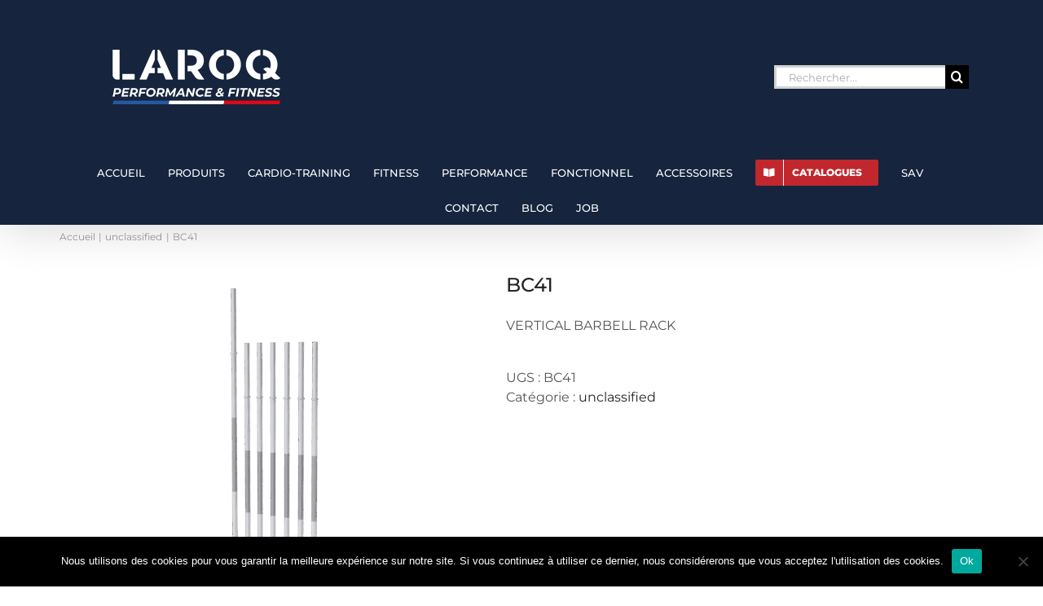

--- FILE ---
content_type: text/html; charset=UTF-8
request_url: https://www.laroq.com/produit/bc41/
body_size: 32545
content:
<!DOCTYPE html>
<html class="avada-html-layout-wide avada-html-header-position-top avada-has-site-width-percent" lang="fr-FR" prefix="og: http://ogp.me/ns# fb: http://ogp.me/ns/fb#">
<head>
	<meta http-equiv="X-UA-Compatible" content="IE=edge" />
	<meta http-equiv="Content-Type" content="text/html; charset=utf-8"/>
	<meta name="viewport" content="width=device-width, initial-scale=1" />
	<meta name='robots' content='index, follow, max-image-preview:large, max-snippet:-1, max-video-preview:-1' />
<!-- Google tag (gtag.js) consent mode dataLayer added by Site Kit -->
<script type="text/javascript" id="google_gtagjs-js-consent-mode-data-layer">
/* <![CDATA[ */
window.dataLayerPYS = window.dataLayerPYS || [];function gtag(){dataLayerPYS.push(arguments);}
gtag('consent', 'default', {"ad_personalization":"denied","ad_storage":"denied","ad_user_data":"denied","analytics_storage":"denied","functionality_storage":"denied","security_storage":"denied","personalization_storage":"denied","region":["AT","BE","BG","CH","CY","CZ","DE","DK","EE","ES","FI","FR","GB","GR","HR","HU","IE","IS","IT","LI","LT","LU","LV","MT","NL","NO","PL","PT","RO","SE","SI","SK"],"wait_for_update":500});
window._googlesitekitConsentCategoryMap = {"statistics":["analytics_storage"],"marketing":["ad_storage","ad_user_data","ad_personalization"],"functional":["functionality_storage","security_storage"],"preferences":["personalization_storage"]};
window._googlesitekitConsents = {"ad_personalization":"denied","ad_storage":"denied","ad_user_data":"denied","analytics_storage":"denied","functionality_storage":"denied","security_storage":"denied","personalization_storage":"denied","region":["AT","BE","BG","CH","CY","CZ","DE","DK","EE","ES","FI","FR","GB","GR","HR","HU","IE","IS","IT","LI","LT","LU","LV","MT","NL","NO","PL","PT","RO","SE","SI","SK"],"wait_for_update":500};
/* ]]> */
</script>
<!-- End Google tag (gtag.js) consent mode dataLayer added by Site Kit -->

<!-- Google Tag Manager by PYS -->
    <script data-cfasync="false" data-pagespeed-no-defer>
	    window.dataLayerPYS = window.dataLayerPYS || [];
	</script>
<!-- End Google Tag Manager by PYS -->
	<!-- This site is optimized with the Yoast SEO Premium plugin v26.2 (Yoast SEO v26.8) - https://yoast.com/product/yoast-seo-premium-wordpress/ -->
	<title>BC41 - LAROQ</title>
	<link rel="canonical" href="https://www.laroq.com/en/product/bc41/" />
	<meta property="og:locale" content="fr_FR" />
	<meta property="og:type" content="article" />
	<meta property="og:title" content="BC41" />
	<meta property="og:description" content="VERTICAL BARBELL RACK" />
	<meta property="og:url" content="https://www.laroq.com/en/product/bc41/" />
	<meta property="og:site_name" content="LAROQ" />
	<meta property="article:publisher" content="https://www.facebook.com/laroqfitness/" />
	<meta property="article:modified_time" content="2021-04-21T07:54:41+00:00" />
	<meta property="og:image" content="https://www.laroq.com/wp-content/uploads/2019/06/BC41-d28.png" />
	<meta property="og:image:width" content="2000" />
	<meta property="og:image:height" content="2000" />
	<meta property="og:image:type" content="image/png" />
	<meta name="twitter:card" content="summary_large_image" />
	<script type="application/ld+json" class="yoast-schema-graph">{"@context":"https://schema.org","@graph":[{"@type":"WebPage","@id":"https://www.laroq.com/en/product/bc41/","url":"https://www.laroq.com/en/product/bc41/","name":"BC41 - LAROQ","isPartOf":{"@id":"https://www.laroq.com/#website"},"primaryImageOfPage":{"@id":"https://www.laroq.com/en/product/bc41/#primaryimage"},"image":{"@id":"https://www.laroq.com/en/product/bc41/#primaryimage"},"thumbnailUrl":"https://www.laroq.com/wp-content/uploads/2019/06/BC41-d28.png","datePublished":"2021-04-20T09:24:46+00:00","dateModified":"2021-04-21T07:54:41+00:00","breadcrumb":{"@id":"https://www.laroq.com/en/product/bc41/#breadcrumb"},"inLanguage":"fr-FR","potentialAction":[{"@type":"ReadAction","target":["https://www.laroq.com/en/product/bc41/"]}]},{"@type":"ImageObject","inLanguage":"fr-FR","@id":"https://www.laroq.com/en/product/bc41/#primaryimage","url":"https://www.laroq.com/wp-content/uploads/2019/06/BC41-d28.png","contentUrl":"https://www.laroq.com/wp-content/uploads/2019/06/BC41-d28.png","width":2000,"height":2000},{"@type":"BreadcrumbList","@id":"https://www.laroq.com/en/product/bc41/#breadcrumb","itemListElement":[{"@type":"ListItem","position":1,"name":"Accueil","item":"https://www.laroq.com/"},{"@type":"ListItem","position":2,"name":"Boutique","item":"https://www.laroq.com/boutique/"},{"@type":"ListItem","position":3,"name":"BC41"}]},{"@type":"WebSite","@id":"https://www.laroq.com/#website","url":"https://www.laroq.com/","name":"LAROQ","description":"Performance &amp; Fitness","publisher":{"@id":"https://www.laroq.com/#organization"},"potentialAction":[{"@type":"SearchAction","target":{"@type":"EntryPoint","urlTemplate":"https://www.laroq.com/?s={search_term_string}"},"query-input":{"@type":"PropertyValueSpecification","valueRequired":true,"valueName":"search_term_string"}}],"inLanguage":"fr-FR"},{"@type":"Organization","@id":"https://www.laroq.com/#organization","name":"LAROQ","url":"https://www.laroq.com/","logo":{"@type":"ImageObject","inLanguage":"fr-FR","@id":"https://www.laroq.com/#/schema/logo/image/","url":"https://www.laroq.com/wp-content/uploads/2018/03/logo_laroq_02-1.png","contentUrl":"https://www.laroq.com/wp-content/uploads/2018/03/logo_laroq_02-1.png","width":1100,"height":600,"caption":"LAROQ"},"image":{"@id":"https://www.laroq.com/#/schema/logo/image/"},"sameAs":["https://www.facebook.com/laroqfitness/","https://www.instagram.com/laroq_fitness/","https://www.linkedin.com/company/11533652/","https://www.youtube.com/channel/UCbg9V-opO7wAtY3TsyQj6xg/"]}]}</script>
	<!-- / Yoast SEO Premium plugin. -->


<script type='application/javascript'  id='pys-version-script'>console.log('PixelYourSite Free version 11.1.5.2');</script>
<link rel='dns-prefetch' href='//www.googletagmanager.com' />
<link rel="alternate" type="application/rss+xml" title="LAROQ &raquo; Flux" href="https://www.laroq.com/feed/" />
<link rel="alternate" type="application/rss+xml" title="LAROQ &raquo; Flux des commentaires" href="https://www.laroq.com/comments/feed/" />
								<link rel="icon" href="https://www.laroq.com/wp-content/uploads/2018/03/laroq-fav.png" type="image/png" />
		
					<!-- Apple Touch Icon -->
						<link rel="apple-touch-icon" sizes="180x180" href="https://www.laroq.com/wp-content/uploads/2018/03/laroq-fav.png" type="image/png">
		
					<!-- Android Icon -->
						<link rel="icon" sizes="192x192" href="https://www.laroq.com/wp-content/uploads/2018/03/laroq-fav.png" type="image/png">
		
					<!-- MS Edge Icon -->
						<meta name="msapplication-TileImage" content="https://www.laroq.com/wp-content/uploads/2018/03/laroq-fav.png" type="image/png">
				<link rel="alternate" title="oEmbed (JSON)" type="application/json+oembed" href="https://www.laroq.com/wp-json/oembed/1.0/embed?url=https%3A%2F%2Fwww.laroq.com%2Fproduit%2Fbc41%2F" />
<link rel="alternate" title="oEmbed (XML)" type="text/xml+oembed" href="https://www.laroq.com/wp-json/oembed/1.0/embed?url=https%3A%2F%2Fwww.laroq.com%2Fproduit%2Fbc41%2F&#038;format=xml" />
		<style>
			.lazyload,
			.lazyloading {
				max-width: 100%;
			}
		</style>
							<meta name="description" content="$PhpLocation = &#039;/bddp-libs/produit_simple-wooc-loader.php&#039;;$Idlaroq = 135;$produit_lang =&#039;en&#039;;include $_SERVER.$PhpLocation;"/>
				
		<meta property="og:locale" content="fr_FR"/>
		<meta property="og:type" content="article"/>
		<meta property="og:site_name" content="LAROQ"/>
		<meta property="og:title" content="BC41 - LAROQ"/>
				<meta property="og:description" content="$PhpLocation = &#039;/bddp-libs/produit_simple-wooc-loader.php&#039;;$Idlaroq = 135;$produit_lang =&#039;en&#039;;include $_SERVER.$PhpLocation;"/>
				<meta property="og:url" content="https://www.laroq.com/produit/bc41/"/>
													<meta property="article:modified_time" content="2021-04-21T07:54:41+01:00"/>
											<meta property="og:image" content="https://www.laroq.com/wp-content/uploads/2019/06/BC41-d28.png"/>
		<meta property="og:image:width" content="2000"/>
		<meta property="og:image:height" content="2000"/>
		<meta property="og:image:type" content="image/png"/>
				<style id='wp-img-auto-sizes-contain-inline-css' type='text/css'>
img:is([sizes=auto i],[sizes^="auto," i]){contain-intrinsic-size:3000px 1500px}
/*# sourceURL=wp-img-auto-sizes-contain-inline-css */
</style>
<link rel='stylesheet' id='sbi_styles-css' href='https://www.laroq.com/wp-content/plugins/instagram-feed/css/sbi-styles.min.css?ver=6.10.0' type='text/css' media='all' />
<style id='wp-emoji-styles-inline-css' type='text/css'>

	img.wp-smiley, img.emoji {
		display: inline !important;
		border: none !important;
		box-shadow: none !important;
		height: 1em !important;
		width: 1em !important;
		margin: 0 0.07em !important;
		vertical-align: -0.1em !important;
		background: none !important;
		padding: 0 !important;
	}
/*# sourceURL=wp-emoji-styles-inline-css */
</style>
<link rel='stylesheet' id='wp-components-css' href='https://www.laroq.com/wp-includes/css/dist/components/style.min.css?ver=6.9' type='text/css' media='all' />
<link rel='stylesheet' id='wp-preferences-css' href='https://www.laroq.com/wp-includes/css/dist/preferences/style.min.css?ver=6.9' type='text/css' media='all' />
<link rel='stylesheet' id='wp-block-editor-css' href='https://www.laroq.com/wp-includes/css/dist/block-editor/style.min.css?ver=6.9' type='text/css' media='all' />
<link rel='stylesheet' id='popup-maker-block-library-style-css' href='https://www.laroq.com/wp-content/plugins/popup-maker/dist/packages/block-library-style.css?ver=dbea705cfafe089d65f1' type='text/css' media='all' />
<link rel='stylesheet' id='cookie-notice-front-css' href='https://www.laroq.com/wp-content/plugins/cookie-notice/css/front.min.css?ver=2.5.11' type='text/css' media='all' />
<style id='woocommerce-inline-inline-css' type='text/css'>
.woocommerce form .form-row .required { visibility: visible; }
/*# sourceURL=woocommerce-inline-inline-css */
</style>
<link rel='stylesheet' id='brb-public-main-css-css' href='https://www.laroq.com/wp-content/plugins/business-reviews-bundle/assets/css/public-main.css?ver=1.9.87' type='text/css' media='all' />
<style id='grw-public-main-css-inline-css' type='text/css'>
.wp-gr,.wp-gr *,.wp-gr ::after,.wp-gr ::before{box-sizing:border-box}.wp-gr{display:block;direction:ltr;font-size:var(--font-size, 16px);font-family:var(--font-family, inherit);font-style:normal;font-weight:400;text-align:start;line-height:normal;overflow:visible;text-decoration:none;list-style-type:disc;box-sizing:border-box;visibility:visible!important}.wp-gr div,.wp-gr span{margin:0;padding:0;color:inherit;font:inherit;line-height:normal;letter-spacing:normal;text-transform:none;text-decoration:none;border:0;background:0 0}.wp-gr a{color:inherit;border:0;text-decoration:none;background:0 0;cursor:pointer}.wp-gr a:focus{outline:0}.wp-gr a:focus-visible{outline:2px solid currentColor;outline-offset:2px}.wp-gr img{display:block;max-width:100%;height:auto;margin:0;padding:0;border:0;line-height:0;vertical-align:middle}.wp-gr i{font-style:normal;font-weight:inherit;margin:0;padding:0;border:0;vertical-align:middle;background:0 0}.wp-gr svg{display:inline-block;width:auto;height:auto;vertical-align:middle;overflow:visible}.wp-gr svg use{opacity:1;visibility:visible}.wp-gr{--card-gap:4px;--rev-gap:4px;--img-size:46px;--media-gap:8px;--media-size:40px;--media-lines:2;--color:#fb8e28;--rev-color:#f4f4f4;--rpi-star-color:var(--star-color, var(--color));--slider-dot-size:8px;--slider-dot-gap:8px;--slider-dots-visible:5;--slider-act-dot-color:var(--color)}.wp-gr .wp-google-based,.wp-gr .wp-google-powered{margin:0!important;padding:0!important;color:var(--head-based-color,#555)!important}.wp-gr .wp-google-powered{color:var(--powered-color,#777)!important;font-size:16px;font-weight:600}.wp-gr .wp-google-powered>span{font-weight:600!important}.wp-gr .grw-img{position:relative!important;min-width:var(--img-size)!important;max-width:var(--img-size)!important;height:var(--img-size)!important;border:none!important;z-index:3!important}.wp-gr .grw-img-wrap{position:relative;min-width:var(--img-size)!important;max-width:var(--img-size)!important;overflow:visible}.wp-gr .grw-img-wrap::before{content:'';position:absolute;top:0;left:0;width:var(--img-size);height:var(--img-size);border-radius:50%;box-shadow:0 0 2px rgba(0,0,0,.12),0 2px 4px rgba(0,0,0,.24)!important;pointer-events:none}.wp-gr .grw-header .grw-img{border-radius:50%}.wp-gr .grw-header.wp-place-center{width:100%!important}.wp-gr .wp-google-name{color:var(--name-color,#333)!important;font-size:100%!important;font-weight:700!important;text-decoration:none!important;white-space:nowrap!important;text-overflow:ellipsis!important;overflow:hidden!important;width:100%!important;text-align:var(--align,start)!important}.wp-gr .grw-header .wp-google-name{width:100%!important;margin:0!important;padding:0!important;font-size:128%!important;white-space:normal!important}.wp-gr .grw-header-inner>.rpi-flx{overflow:hidden!important}.wp-gr a.wp-google-name{color:#427fed!important;text-decoration:none!important}.wp-gr .wp-google-time{color:#555!important;font-size:13px!important;white-space:nowrap!important}.wp-gr .wp-google-text{color:var(--text-color,#222)!important;font-size:15px!important;line-height:24px!important;max-width:100%!important;overflow:hidden!important;white-space:pre-wrap!important;word-break:break-word!important;vertical-align:middle!important}.wp-gr .rpi-stars+.wp-google-text{padding-left:4px!important}.wp-gr .wp-more{display:none}.wp-gr .wp-more-toggle{color:#136aaf!important;cursor:pointer!important;text-decoration:none!important}.wp-gr .wp-google-url{display:block;margin:4px auto!important;color:#136aaf!important;text-align:center!important}.wp-gr.wp-dark .wp-google-name{color:#eee!important}.wp-gr.rpi.wp-dark .wp-google-name a{color:var(--head-based-color,#eee)!important}.wp-gr.wp-dark .wp-google-time{color:#bbb!important}.wp-gr.wp-dark .wp-google-text{color:#ececec!important}.wp-gr.wp-dark .wp-google-powered{color:var(--powered-color,#fff)!important}.wp-gr.wp-dark .wp-google-based{color:var(--head-based-color,#999)!important}.wp-gr:not(.wp-dark) .grw-review-inner.grw-backgnd{background:var(--rev-color)!important}.wp-gr.rpi .wp-google-name{font-size:100%!important}.wp-gr.rpi .grw-hide,.wp-gr.rpi .wp-google-hide{display:none}.wp-gr.rpi .wp-google-name a{color:var(--head-name-color,#333)!important;font-size:18px!important;text-decoration:none!important}.wp-gr.rpi a.wp-google-name{margin:0!important;color:var(--name-color,#154fc1)!important;text-decoration:none!important;white-space:nowrap!important;text-overflow:ellipsis!important}.wp-gr{display:block!important;width:100%!important;margin:0!important;padding:0!important;text-align:left!important;direction:ltr!important;box-sizing:border-box!important}.wp-gr .grw-row{display:-ms-flexbox!important;display:flex!important;flex-wrap:nowrap!important;align-items:center!important;-ms-flex-wrap:nowrap!important;-ms-flex-align:center!important}.grw-row.grw-row-xs{-ms-flex-wrap:wrap!important;flex-wrap:wrap!important}.grw-row-x .grw-header+.grw-content .grw-review,.grw-row-xs .grw-content,.grw-row-xs .grw-header,.grw-row-xs .grw-review{--col:1}.grw-row-xl .grw-header+.grw-content{--col:1.2}.grw-row-l .grw-header+.grw-content{--col:1.25}.grw-row-m .grw-header+.grw-content{--col:1.333333}.grw-row-s .grw-header+.grw-content{--col:1.5}.grw-row-s .grw-header+.grw-content .grw-review,.grw-row-x .grw-header,.grw-row-x .grw-header+.grw-content,.grw-row-x .grw-review{--col:2}.grw-row-m .grw-header+.grw-content .grw-review,.grw-row-s .grw-header,.grw-row-s .grw-review{--col:3}.grw-row-l .grw-review,.grw-row-m .grw-header,.grw-row-m .grw-review{--col:4}.grw-row-l .grw-header,.grw-row-xl .grw-review{--col:5}.grw-row-xl .grw-header{--col:6}.grw-row .grw-content,.grw-row .grw-header{-ms-flex:1 0 calc(100% / var(--col,3))!important;flex:1 0 calc(100% / var(--col,3))!important;width:calc(100% / var(--col,3))!important}.grw-row .grw-review{-ms-flex:1 0 calc((100% - var(--card-gap,16px)*(var(--col,3) - 1))/ var(--col,3))!important;flex:1 0 calc((100% - var(--card-gap,16px)*(var(--col,3) - 1))/ var(--col,3))!important;width:calc((100% - var(--card-gap,16px)*(var(--col,3) - 1))/ var(--col,3))!important}.wp-gr .grw-content{position:relative!important;min-width:0!important}.wp-gr .grw-content-inner{position:relative!important;display:flex!important;align-items:center!important}.wp-gr .grw-review-inner{height:100%!important}.wp-gr .grw-header-inner,.wp-gr .grw-review-inner{position:relative!important;margin:4px!important;padding:16px!important;width:100%!important}.wp-gr .wp-google-list .grw-header-inner{padding:0 0 16px 0!important}.wp-gr .grw-review-inner.grw-round{border-radius:8px!important}.wp-gr .grw-review-inner.grw-shadow{box-shadow:0 0 2px rgba(0,0,0,.12),0 2px 4px rgba(0,0,0,.24)!important}.wp-gr .grw-review-inner>svg{position:absolute!important;top:10px!important;right:10px!important;width:16px!important;height:16px!important}.wp-gr .grw-review{display:flex;position:relative!important;justify-content:center!important;align-items:center!important;flex-shrink:0!important}.wp-gr .grw-review .wp-google-left{display:block!important;overflow:hidden!important;white-space:nowrap!important;text-overflow:ellipsis!important;line-height:24px!important;padding-bottom:2px!important}.wp-gr .grw-review .wp-google-feedback{height:100px!important;overflow-y:auto!important}.wp-gr .grw-scroll::-webkit-scrollbar{width:4px!important}.wp-gr .grw-scroll::-webkit-scrollbar-track{-webkit-box-shadow:inset 0 0 6px rgba(0,0,0,.3)!important;-webkit-border-radius:4px!important;border-radius:4px!important}.wp-gr .grw-scroll::-webkit-scrollbar-thumb{-webkit-border-radius:10px!important;border-radius:10px!important;background:#ccc!important;-webkit-box-shadow:inset 0 0 6px rgba(0,0,0,.5)!important}.wp-gr .wp-google-wr{display:flex;margin:0!important}.wp-gr .wp-google-wr a{color:#fff!important;padding:4px 12px 8px!important;outline:0!important;border-radius:27px!important;background:var(--btn-color,#1f67e7)!important;white-space:nowrap!important;vertical-align:middle!important;opacity:.9!important;text-shadow:1px 1px 0 #888!important;box-shadow:0 0 2px rgba(0,0,0,.12),0 2px 4px rgba(0,0,0,.24)!important;user-select:none!important;transition:all .2s ease-in-out!important}.wp-gr .wp-google-wr a:hover{opacity:.95!important;background:var(--btn-color,#1f67e7)!important;box-shadow:0 0 2px rgba(0,0,0,.12),0 3px 5px rgba(0,0,0,.24)!important}.wp-gr .wp-google-wr a:active{opacity:1!important;background:var(--btn-color,#1f67e7)!important;box-shadow:none!important}.wp-gr .wp-google-wr a svg{display:inline-block;width:16px;height:16px;padding:1px;margin:0 0 0 4px;background:#fff;border-radius:50%}.wp-gr[data-layout=grid] .grw-reviews{display:flex;gap:var(--card-gap,12px);flex-wrap:wrap!important;-ms-flex-wrap:wrap!important}.wp-gr .grw-b{font-weight:700!important;white-space:nowrap!important}.wp-gr .wp-google-reply{font-size:14px!important;margin-top:auto!important;margin-left:6px!important;padding-left:6px!important;border-left:1px solid #999!important;overflow:hidden!important;overflow-y:auto!important;line-height:20px!important;max-height:44px!important}.wp-gr .wp-google-reply>div{display:flex;gap:4px;align-items:center}.wp-gr .wp-google-reply .wp-google-time{font-size:11px!important;white-space:nowrap!important}.wp-gr .wp-google-img{display:flex;flex-wrap:wrap;gap:var(--media-gap);max-height:calc((var(--media-size) + var(--media-gap)) * var(--media-lines) - 2px)!important;overflow-y:auto!important}.wp-gr .wp-google-img img{display:flex;width:var(--media-size)!important;height:var(--media-size)!important;cursor:pointer!important;border-radius:3px!important;box-shadow:0 0 2px rgba(0,0,0,.12),0 2px 4px rgba(0,0,0,.24)!important}.rpi-flx{display:var(--flx,flex)!important;flex-direction:var(--dir,column)!important;gap:var(--gap,2px)!important;align-items:var(--align,flex-start)!important;flex-wrap:var(--wrap,nowrap)!important;overflow:var(--overflow,visible)!important;width:100%!important}.rpi-col16{--dir:column;--gap:16px;--align:flex-start;--overflow:hidden}.rpi-col12{--dir:column;--gap:12px;--align:flex-start;--overflow:hidden}.rpi-col6{--dir:column;--gap:6px;--align:flex-start;--overflow:hidden}.rpi-col8{--dir:column;--gap:8px;--align:flex-start}.rpi-col4{--dir:column;--gap:4px;--align:flex-start}.rpi-row12-center{--dir:row;--gap:12px;--align:center;--overflow:visible}.rpi-row12{--dir:row;--gap:12px;--align:flex-start}:root{--star-gap:2px;--rpi-star-size:20px;--rpi-star-color:#fb8e28;--rpi-star-empty-color:#cccccc;--rpi-icon-scale-google:1.00;--rpi-icon-scale-yelp:0.92;--rpi-icon-scale-fb:1.125;--rpi-yelp-empty-color:#cccccc;--rpi-yelp-five-color:#fb433c;--rpi-yelp-four-color:#ff643d;--rpi-yelp-three-color:#ff8742;--rpi-yelp-two-color:#ffad48;--rpi-yelp-one-color:#ffcc4b;--rpi-yelp-radius:3px;--rpi-fb-color:#fa3e3e;--rpi-fb-radius:3px;--rpi-star-empty:url("data:image/svg+xml;utf8,%3Csvg xmlns='http://www.w3.org/2000/svg' viewBox='0 0 24 24'%3E%3Cpath d='M11.48 3.499a.562.562 0 0 1 1.04 0l2.125 5.111a.563.563 0 0 0 .475.345l5.518.442c.499.04.701.663.321.988l-4.204 3.602a.563.563 0 0 0-.182.557l1.285 5.385a.562.562 0 0 1-.84.61l-4.725-2.885a.562.562 0 0 0-.586 0L6.982 20.54a.562.562 0 0 1-.84-.61l1.285-5.386a.562.562 0 0 0-.182-.557l-4.204-3.602a.562.562 0 0 1 .321-.988l5.518-.442a.563.563 0 0 0 .475-.345L11.48 3.5Z' fill='none' stroke='currentColor' stroke-width='1.5' stroke-linejoin='round'/%3E%3C/svg%3E");--rpi-star-mask:url("data:image/svg+xml;utf8,%3Csvg xmlns='http://www.w3.org/2000/svg' viewBox='0 0 24 24'%3E%3Cpath d='M10.7881 3.21068C11.2364 2.13274 12.7635 2.13273 13.2118 3.21068L15.2938 8.2164L20.6979 8.64964C21.8616 8.74293 22.3335 10.1952 21.4469 10.9547L17.3295 14.4817L18.5874 19.7551C18.8583 20.8908 17.6229 21.7883 16.6266 21.1798L11.9999 18.3538L7.37329 21.1798C6.37697 21.7883 5.14158 20.8908 5.41246 19.7551L6.67038 14.4817L2.55303 10.9547C1.66639 10.1952 2.13826 8.74293 3.302 8.64964L8.70609 8.2164L10.7881 3.21068Z'/%3E%3C/svg%3E")}.rpi-stars .rpi-star{display:none!important}.rpi-star,.rpi-stars-tripadvisor,.rpi-stars-yelp{display:var(--flx,flex);align-items:center;gap:var(--gap,4px);text-align:start;z-index:9}.rpi-star[data-rating]:empty::before{content:attr(data-rating);color:var(--rpi-rating-color,var(--rpi-star-color));font-size:var(--head-grade-fs, 18px);font-weight:var(--head-grade-weight,900)}.rpi-star i{padding:0 2px;cursor:pointer!important;background-color:var(--rpi-star-empty-color)}.rpi-star[data-rating="1"] i:nth-child(-n+1),.rpi-star[data-rating="2"] i:nth-child(-n+2),.rpi-star[data-rating="3"] i:nth-child(-n+3),.rpi-star[data-rating="4"] i:nth-child(-n+4),.rpi-star[data-rating="5"] i:nth-child(-n+5){background-color:var(--rpi-star-color)}.rpi-star:hover i{background-color:var(--rpi-star-color)!important}.rpi-star i:hover~i{background-color:var(--rpi-star-empty-color)!important}.rpi-star i,.rpi-star[data-rating]:empty::after{content:'';width:var(--rpi-star-size)!important;height:var(--rpi-star-size)!important;-webkit-mask-image:var(--rpi-star-mask)!important;-webkit-mask-repeat:no-repeat!important;-webkit-mask-position:center!important;-webkit-mask-size:contain!important;mask-image:var(--rpi-star-mask)!important;mask-repeat:no-repeat!important;mask-position:center!important;mask-size:contain!important}.rpi-star[data-rating]:empty::after{background-color:var(--rpi-star-color)}.rpi-star+.rpi-stars{--stars-offset:1;--stars:calc(var(--stars-max) - var(--stars-offset))}.rpi-stars{--star-size:var(--rpi-star-size, 18px);--star-color:var(--rpi-star-color);--empty:var(--rpi-star-empty);--mask:var(--rpi-star-mask);--stars:5;--icon-scale:1;--rating-scale:0.8;--gap:var(--star-gap, 2px);--stars-w:calc(var(--stars) * (var(--star-size) + var(--star-gap)));--fill:calc((var(--rating) / var(--stars)) * 100%);--bg-size:calc(var(--star-size) * var(--icon-scale));--bg-size-x:calc(var(--bg-size) + var(--star-gap));position:relative!important;display:inline-flex!important;align-items:center!important;align-self:var(--star-align-self,start)!important;width:max-content!important;height:var(--star-size)!important;font-size:calc(var(--star-size) * var(--rating-scale))!important;font-weight:900!important;color:var(--rpi-rating-color,var(--star-color))!important;white-space:nowrap!important;vertical-align:middle!important;padding-right:calc(var(--stars-w) + var(--gap))!important}.rpi-stars:empty{--gap:calc(-1 * (var(--star-gap) / 2 + 1px))}.rpi-stars::before{content:''!important;position:absolute!important;top:50%!important;right:0!important;width:var(--stars-w)!important;height:var(--star-size)!important;transform:translateY(-50%)!important;background-color:var(--star-color)!important;-webkit-mask-image:var(--empty)!important;-webkit-mask-repeat:repeat-x!important;-webkit-mask-position:left center!important;-webkit-mask-size:var(--bg-size-x) var(--bg-size)!important;mask-image:var(--empty)!important;mask-repeat:repeat-x!important;mask-position:left center!important;mask-size:var(--bg-size-x) var(--bg-size)!important}.rpi-stars::after{content:''!important;position:absolute!important;top:50%!important;right:0!important;width:var(--stars-w)!important;height:var(--star-size)!important;transform:translateY(-50%)!important;background-color:var(--star-color)!important;-webkit-mask-image:var(--mask)!important;-webkit-mask-repeat:repeat-x!important;-webkit-mask-position:left center!important;-webkit-mask-size:var(--bg-size-x) var(--bg-size)!important;mask-image:var(--mask)!important;mask-repeat:repeat-x!important;mask-position:left center!important;mask-size:var(--bg-size-x) var(--bg-size)!important;clip-path:inset(0 calc(100% - var(--fill)) 0 0)!important}.rpi-stars-yelp{--icon-scale:var(--rpi-icon-scale-yelp);--empty-color:var(--rpi-yelp-empty-color);--five-color:var(--rpi-yelp-five-color);--four-color:var(--rpi-yelp-four-color);--three-color:var(--rpi-yelp-three-color);--two-color:var(--rpi-yelp-two-color);--one-color:var(--rpi-yelp-one-color);--star-size:var(--rpi-star-size);--rating:0;--gap:4px;--radius:var(--rpi-yelp-radius);display:inline-flex!important;gap:var(--gap)!important;line-height:0!important;vertical-align:top!important}.rpi-stars-yelp i{position:relative!important;display:inline-block!important;font-style:normal!important;flex:0 0 auto!important;width:var(--star-size)!important;height:var(--star-size)!important;border-radius:var(--radius)!important;background-color:var(--empty-color)!important;background-image:linear-gradient(90deg,var(--star-color) 0 calc(var(--fill,0) * 1%),transparent calc(var(--fill,0) * 1%))!important;background-repeat:no-repeat!important;background-size:100% 100%!important;box-sizing:border-box!important}.rpi-stars-yelp i::after{content:''!important;position:absolute!important;inset:0!important;background-color:#fff!important;-webkit-mask-image:var(--rpi-star-mask)!important;-webkit-mask-repeat:no-repeat!important;-webkit-mask-size:calc(70% / var(--icon-scale)) calc(70% / var(--icon-scale))!important;-webkit-mask-position:center!important;mask-image:var(--rpi-star-mask)!important;mask-repeat:no-repeat!important;mask-size:calc(70% / var(--icon-scale)) calc(70% / var(--icon-scale))!important;mask-position:center!important}.rpi-stars-yelp,.rpi-stars-yelp[data-rating]::before{content:attr(data-rating);color:var(--rpi-rating-color,var(--star-color));font-size:var(--head-grade-fs, 18px);font-weight:var(--head-grade-weight,900)}.rpi-stars-yelp i:first-child{--fill:clamp(0, (var(--rating) - 0) * 100, 100)}.rpi-stars-yelp i:nth-child(2){--fill:clamp(0, (var(--rating) - 1) * 100, 100)}.rpi-stars-yelp i:nth-child(3){--fill:clamp(0, (var(--rating) - 2) * 100, 100)}.rpi-stars-yelp i:nth-child(4){--fill:clamp(0, (var(--rating) - 3) * 100, 100)}.rpi-stars-yelp i:nth-child(5){--fill:clamp(0, (var(--rating) - 4) * 100, 100)}.rpi-stars-yelp[data-stars^="1"]{--rating:1.5;--star-color:var(--one-color)}.rpi-stars-yelp[data-stars="1"]{--rating:1}.rpi-stars-yelp[data-stars^="2"]{--rating:2.5;--star-color:var(--two-color)}.rpi-stars-yelp[data-stars="2"]{--rating:2}.rpi-stars-yelp[data-stars^="3"]{--rating:3.5;--star-color:var(--three-color)}.rpi-stars-yelp[data-stars="3"]{--rating:3}.rpi-stars-yelp[data-stars^="4"]{--rating:4.5;--star-color:var(--four-color)}.rpi-stars-yelp[data-stars="4"]{--rating:4}.rpi-stars-yelp[data-stars^="5"]{--rating:5;--star-color:var(--five-color)}.rpi-stars-tripadvisor{--empty-color:#ffffff;--border-color:#5ba672;--fill-color:#5ba672;--rpi-dot-size:var(--rpi-star-size);--rating:0;--gap:4px;--border:3px;display:inline-flex!important;gap:var(--gap)!important;line-height:0!important;vertical-align:top!important}.rpi-stars-tripadvisor i{width:var(--rpi-dot-size)!important;height:var(--rpi-dot-size)!important;display:inline-block!important;position:relative!important;flex:0 0 auto!important;box-sizing:border-box!important;border-radius:999px!important;border:var(--border) solid var(--border-color)!important;background-color:var(--empty-color)!important;background-image:linear-gradient(90deg,var(--fill-color) 0 calc(var(--fill,0) * 1%),transparent calc(var(--fill,0) * 1%))!important;background-repeat:no-repeat!important;background-size:100% 100%!important}.rpi-stars-tripadvisor,.rpi-stars-tripadvisor[data-rating]::before{content:attr(data-rating);color:var(--rpi-rating-color,var(--fill-color));font-size:var(--head-grade-fs, 18px);font-weight:var(--head-grade-weight,900)}.rpi-stars-tripadvisor i:first-child{--fill:clamp(0, (var(--rating) - 0) * 100, 100)}.rpi-stars-tripadvisor i:nth-child(2){--fill:clamp(0, (var(--rating) - 1) * 100, 100)}.rpi-stars-tripadvisor i:nth-child(3){--fill:clamp(0, (var(--rating) - 2) * 100, 100)}.rpi-stars-tripadvisor i:nth-child(4){--fill:clamp(0, (var(--rating) - 3) * 100, 100)}.rpi-stars-tripadvisor i:nth-child(5){--fill:clamp(0, (var(--rating) - 4) * 100, 100)}.rpi-stars-tripadvisor[data-stars^="1"]{--rating:1.5}.rpi-stars-tripadvisor[data-stars="1"]{--rating:1}.rpi-stars-tripadvisor[data-stars^="2"]{--rating:2.5}.rpi-stars-tripadvisor[data-stars="2"]{--rating:2}.rpi-stars-tripadvisor[data-stars^="3"]{--rating:3.5}.rpi-stars-tripadvisor[data-stars="3"]{--rating:3}.rpi-stars-tripadvisor[data-stars^="4"]{--rating:4.5}.rpi-stars-tripadvisor[data-stars="4"]{--rating:4}.rpi-stars-tripadvisor[data-stars^="5"]{--rating:5}.rpi-star-fb{--icon-scale:var(--rpi-icon-scale-fb);--size:var(--rpi-star-size, 18px);--color:var(--rpi-fb-color, #fa3e3e);--radius:var(--rpi-fb-radius, 3px);--tail-w:calc(var(--size) / 3);--tail-h:calc(var(--size) / 3.6);--tail-offset:calc(var(--size) / 4.5);--tail-overlap:1px;--gap:0.25em;--label-scale:0.85;--fb-star:url("data:image/svg+xml;utf8,%3Csvg xmlns='http://www.w3.org/2000/svg' viewBox='0 0 24 24'%3E%3Cpath d='M10.7881 3.21068C11.2364 2.13274 12.7635 2.13273 13.2118 3.21068L15.2938 8.2164L20.6979 8.64964C21.8616 8.74293 22.3335 10.1952 21.4469 10.9547L17.3295 14.4817L18.5874 19.7551C18.8583 20.8908 17.6229 21.7883 16.6266 21.1798L11.9999 18.3538L7.37329 21.1798C6.37697 21.7883 5.14158 20.8908 5.41246 19.7551L6.67038 14.4817L2.55303 10.9547C1.66639 10.1952 2.13826 8.74293 3.302 8.64964L8.70609 8.2164L10.7881 3.21068Z' fill='%23fff'/%3E%3C/svg%3E");position:relative!important;display:inline-flex!important;align-items:center;align-self:var(--star-align-self,start);height:var(--size)!important;width:max-content!important;white-space:nowrap!important;vertical-align:middle!important;font-size:calc(var(--size) * var(--label-scale))!important;line-height:1!important;padding-left:calc(var(--size) + var(--gap))!important}.rpi-star-fb::before{content:''!important;position:absolute!important;left:0!important;top:50%!important;transform:translateY(-50%)!important;width:var(--size)!important;height:var(--size)!important;background-color:var(--color)!important;border-radius:var(--radius)!important;background-image:var(--fb-star)!important;background-repeat:no-repeat!important;background-position:center!important;background-size:calc(70% / var(--icon-scale)) calc(70% / var(--icon-scale))!important}.rpi-star-fb::after{content:''!important;position:absolute!important;left:var(--tail-offset)!important;top:50%!important;width:0!important;height:0!important;transform:translateY(calc(var(--size)/ 2 - var(--tail-overlap)))!important;border-top:var(--tail-h) solid var(--color)!important;border-right:var(--tail-w) solid transparent!important}.rpi-star-fb[data-rating="1"]{--color:#cccccc}:root{--rpi-lt:url("data:image/svg+xml;utf8,%3Csvg xmlns='http://www.w3.org/2000/svg' width='24' height='24' viewBox='0 0 24 24' fill='none' stroke='currentColor' stroke-width='2' stroke-linecap='round' stroke-linejoin='round'%3E%3Cpath d='m15 18-6-6 6-6'%3E%3C/path%3E%3C/svg%3E") no-repeat center/contain;--rpi-gt:url("data:image/svg+xml;utf8,%3Csvg xmlns='http://www.w3.org/2000/svg' width='24' height='24' viewBox='0 0 24 24' fill='none' stroke='currentColor' stroke-width='2' stroke-linecap='round' stroke-linejoin='round'%3E%3Cpath d='m9 18 6-6-6-6'%3E%3C/path%3E%3C/svg%3E") no-repeat center/contain}.rpi{--slider-btn-size:16px;--slider-btn-bg:var(--card-bg, #f5f5f5);--slider-btn-color:#777777;--slider-btn-padding:calc(var(--slider-btn-size) / 2);--slider-btn-bw:1px;--slider-btn-bc:#cccccc;--slider-btn-fs:calc(var(--slider-btn-size) + var(--slider-btn-bw));--slider-btn-shadow:0 2px 6px rgb(0 0 0 / 0.15);--slider-btn-full:calc(var(--slider-btn-size) + (var(--slider-btn-padding) * 2) + (var(--slider-btn-bw) * 2));--slider-btn-offset:0px;--slider-btn-out:calc(var(--slider-btn-full) / 2);--slider-btn-pos:calc(var(--slider-btn-out) + var(--slider-btn-offset));--slider-offset:calc(var(--slider-btn-out))}.rpi .rpi-slides{display:flex!important;flex:1!important;gap:var(--slider-gap,var(--card-gap,8px))!important;flex-wrap:nowrap!important;overflow:hidden!important;overflow-x:auto!important;scroll-snap-type:x mandatory!important;scroll-behavior:var(--rpi-slider-behavior,smooth)!important;-webkit-overflow-scrolling:touch!important;scrollbar-width:none!important}.rpi .rpi-slides::-webkit-scrollbar{display:none!important}.rpi .rpi-slide{overflow:hidden!important;padding:4px 3px!important;scroll-snap-align:start!important;transition:transform .5s!important}.rpi .rpi-slides-bite{--offset:var(--slides-bite-offset, 6px);--alpha:0.2px;--shift:var(--slider-btn-offset);--radius:calc(var(--slider-btn-out) + var(--offset));-webkit-mask:var(--slider-bite,radial-gradient(circle var(--radius) at calc(0% - var(--shift)) 50%,transparent 0,transparent calc(var(--radius) - var(--alpha)),#000 calc(var(--radius) + var(--alpha))),radial-gradient(circle var(--radius) at calc(100% + var(--shift)) 50%,transparent 0,transparent calc(var(--radius) - var(--alpha)),#000 calc(var(--radius) + var(--alpha))),linear-gradient(#000 0 0));-webkit-mask-repeat:no-repeat;-webkit-mask-size:100% 100%;-webkit-mask-composite:source-in,source-in;margin:0 var(--slider-offset,0)}.rpi .rpi-ltgt{--margin:calc(-1 * var(--slider-btn-pos) + var(--slider-offset, 0px));position:var(--slider-btn-position,absolute)!important;padding:var(--slider-btn-padding)!important;border-radius:50%!important;border:var(--slider-btn-bw) solid var(--slider-btn-bc)!important;background-color:var(--slider-btn-bg)!important;box-shadow:var(--slider-btn-shadow)!important;transition:background-color .2s ease-in-out!important;z-index:1!important}.rpi .rpi-ltgt:active{box-shadow:none!important}.rpi .rpi-ltgt.rpi-lt{left:0!important;margin-left:var(--margin)!important}.rpi .rpi-ltgt.rpi-gt{right:0!important;margin-right:var(--margin)!important}.rpi-gt::after,.rpi-lt::before{position:relative!important;content:'';display:block;width:var(--slider-btn-size);height:var(--slider-btn-size);background-color:var(--slider-btn-color)}.rpi-lt::before{-webkit-mask:var(--rpi-lt);mask:var(--rpi-lt)}.rpi-gt::after{-webkit-mask:var(--rpi-gt);mask:var(--rpi-gt)}[dir=rtl] .rpi-gt::after,[dir=rtl] .rpi-lt::before{transform:rotate(180deg)}.rpi .rpi-dots-wrap{position:absolute!important;top:calc(100% - 1px)!important;left:0!important;right:0!important;display:flex!important;justify-content:center!important;margin:0 auto!important;padding-top:var(--slider-dot-padding-top,.5em)!important;max-width:100%!important;width:calc(var(--slider-dots-visible) * var(--slider-dot-size) + (var(--slider-dots-visible) - 1) * var(--slider-dot-gap))!important}.rpi .rpi-dots{display:flex;flex-wrap:nowrap;overflow-x:scroll!important;gap:var(--slider-dot-gap);scrollbar-width:none;scroll-snap-type:x mandatory;-webkit-overflow-scrolling:touch}.rpi-dots .rpi-dot{display:inline-block!important;width:var(--slider-dot-size)!important;height:var(--slider-dot-size)!important;margin:0!important;padding:0!important;opacity:.4!important;vertical-align:middle!important;flex:1 0 auto!important;transform:scale(.6)!important;scroll-snap-align:center!important;border-radius:20px!important;background-color:var(--slider-dot-color,#999)!important}.rpi-dots .rpi-dot:hover{opacity:1!important}.rpi-dots .rpi-dot.active{opacity:1!important;transform:scale(.95)!important;background-color:var(--slider-act-dot-color,#fb8e28)!important}.rpi-dots .rpi-dot.s2{transform:scale(.85)!important}.rpi-dots .rpi-dot.s3{transform:scale(.75)!important}.rpi button{all:revert!important;margin:0!important;padding:0!important;box-shadow:none!important;border-radius:0!important;line-height:1!important;font:inherit!important;color:inherit!important;text-align:center!important;cursor:pointer!important;border:0!important;background:0 0!important;appearance:none!important;-webkit-appearance:none!important;user-select:none!important}.rpi button:focus{outline:0!important}.rpi button:focus-visible{outline:2px solid currentColor!important;outline-offset:2px!important}.rpi-x{position:absolute;top:var(--x-top,6px)!important;right:var(--x-right,8px)!important;display:flex!important;align-items:center;justify-content:center;width:var(--x-width,20px)!important;height:var(--x-height,20px)!important;cursor:pointer;opacity:var(--x-opacity, .65);border-radius:50%;background-color:var(--x-bg,#fafafa);z-index:2147483003}.rpi-x:hover{opacity:1}.rpi-x::after,.rpi-x::before{content:"";position:absolute;display:block;width:var(--x-line-width,12px);height:var(--x-line-height,1px);border-radius:2px;background-color:var(--x-color,#373737)}.rpi-x::before{transform:rotate(45deg)}.rpi-x::after{transform:rotate(-45deg)}.rpi-x.rpi-xa::before{--x-line-width:7px;--x-line-height:7px;top:4px;border-radius:0;border-right:1px solid #373737;border-bottom:1px solid #373737;background-color:transparent}.rpi-x.rpi-xa::after{content:none}.rpi-bubble:after{content:"";position:absolute;top:-8px;left:16px;bottom:auto;border-style:solid;border-width:0 8px 8px;border-color:#fff transparent}.rpi-fade{-webkit-transition:opacity 150ms ease,-webkit-transform 150ms ease;transition:opacity 150ms ease,-webkit-transform 150ms ease;transition:transform 150ms ease,opacity 150ms ease;transition:transform 150ms ease,opacity 150ms ease,-webkit-transform 150ms ease}.rpi-lightbox-wrap{--x-top:15px;--x-right:15px;--x-bg:none;--x-color:#ececec;--x-line-width:25px;--x-line-height:3px;--x-opacity:1}.rpi-lightbox{--x-top:15px;--x-right:15px;--x-bg:none;--x-color:#ececec;--x-line-width:25px;--x-line-height:3px;--x-opacity:1;position:fixed;top:0;left:0;right:0;bottom:0;display:flex;align-items:center;justify-content:center;flex-wrap:wrap;width:100%;height:100%;max-width:100%;color:#333;text-align:left;z-index:2147483003;user-select:none;background-color:rgba(0,0,0,.6);transition:all .3s ease-out}.rpi-lightbox-inner{width:95%;max-width:1200px;height:100%;max-height:calc(100vh - 80px);max-height:calc(100dvh - 80px)}@supports (container-type:inline-size){.rpi-lightbox-xxx{container-name:lightbox;container-type:inline-size}}.rpi-lightbox-xxx{position:relative;height:100%;border:none;overflow:auto;border-radius:4px;-webkit-overflow-scrolling:touch}.rpi-lightbox-content{position:relative;display:flex;flex-direction:row;justify-content:flex-start;color:#000;height:100%;flex-direction:row;border-radius:4px;background-color:#fff}.rpi-lightbox-media{position:relative;display:flex;justify-content:center;flex:2;align-items:center;width:100%;height:100%;overflow:hidden;padding-bottom:0;background-color:#000}.rpi-lightbox-btn{position:absolute;display:flex;width:30px;height:30px;font-size:36px;line-height:22px;justify-content:center;z-index:1;cursor:pointer;border-radius:50%;background-color:rgba(214,214,214,.7);transition:background .3s ease-in-out}.rpi-lightbox-btn:hover{background:#e1e1e1}.rpi-lightbox-prev{left:8px}.rpi-lightbox-next{right:8px}.rpi-lightbox-prev::before{content:'‹'}.rpi-lightbox-next::before{content:'›'}.rpi-lightbox-media img{position:relative;display:block;width:100%;height:100%;max-width:100%;max-height:100%;opacity:1;object-fit:contain;border-radius:inherit;transition:opacity .3s ease-in-out}.rpi-lightbox-review{display:flex;flex-direction:column;flex:1;height:100%;font-size:15px;color:#000;padding:0}@supports (container-type:inline-size){@container lightbox (width < 480px){.rpi-lightbox-xxx .rpi-lightbox-content{flex-direction:column}}}@media(max-width:480px){.rpi-lightbox-xxx .rpi-lightbox-content{flex-direction:column}}
/*# sourceURL=grw-public-main-css-inline-css */
</style>
<link rel='stylesheet' id='slb_core-css' href='https://www.laroq.com/wp-content/plugins/simple-lightbox/client/css/app.css?ver=2.9.4' type='text/css' media='all' />
<link rel='stylesheet' id='child-style-css' href='https://www.laroq.com/wp-content/themes/Avada-Child-Theme/style.css?ver=6.9' type='text/css' media='all' />
<link rel='stylesheet' id='fusion-dynamic-css-css' href='https://www.laroq.com/wp-content/uploads/fusion-styles/8a31bace9006fa5964788c3b0ffd89f8.min.css?ver=3.14.2' type='text/css' media='all' />
<script type="text/javascript" id="cookie-notice-front-js-before">
/* <![CDATA[ */
var cnArgs = {"ajaxUrl":"https:\/\/www.laroq.com\/wp-admin\/admin-ajax.php","nonce":"103a848959","hideEffect":"fade","position":"bottom","onScroll":false,"onScrollOffset":100,"onClick":false,"cookieName":"cookie_notice_accepted","cookieTime":2592000,"cookieTimeRejected":2592000,"globalCookie":false,"redirection":false,"cache":false,"revokeCookies":false,"revokeCookiesOpt":"automatic"};

//# sourceURL=cookie-notice-front-js-before
/* ]]> */
</script>
<script type="text/javascript" src="https://www.laroq.com/wp-content/plugins/cookie-notice/js/front.min.js?ver=2.5.11" id="cookie-notice-front-js"></script>
<script type="text/javascript" id="jquery-core-js-extra">
/* <![CDATA[ */
var pysFacebookRest = {"restApiUrl":"https://www.laroq.com/wp-json/pys-facebook/v1/event","debug":""};
//# sourceURL=jquery-core-js-extra
/* ]]> */
</script>
<script type="text/javascript" src="https://www.laroq.com/wp-includes/js/jquery/jquery.min.js?ver=3.7.1" id="jquery-core-js"></script>
<script type="text/javascript" src="https://www.laroq.com/wp-includes/js/jquery/jquery-migrate.min.js?ver=3.4.1" id="jquery-migrate-js"></script>
<script type="text/javascript" src="https://www.laroq.com/wp-content/plugins/woocommerce/assets/js/jquery-blockui/jquery.blockUI.min.js?ver=2.7.0-wc.10.4.3" id="wc-jquery-blockui-js" defer="defer" data-wp-strategy="defer"></script>
<script type="text/javascript" id="wc-add-to-cart-js-extra">
/* <![CDATA[ */
var wc_add_to_cart_params = {"ajax_url":"/wp-admin/admin-ajax.php","wc_ajax_url":"/?wc-ajax=%%endpoint%%","i18n_view_cart":"Voir le panier","cart_url":"https://www.laroq.com/panier/","is_cart":"","cart_redirect_after_add":"no"};
//# sourceURL=wc-add-to-cart-js-extra
/* ]]> */
</script>
<script type="text/javascript" src="https://www.laroq.com/wp-content/plugins/woocommerce/assets/js/frontend/add-to-cart.min.js?ver=10.4.3" id="wc-add-to-cart-js" defer="defer" data-wp-strategy="defer"></script>
<script type="text/javascript" src="https://www.laroq.com/wp-content/plugins/woocommerce/assets/js/flexslider/jquery.flexslider.min.js?ver=2.7.2-wc.10.4.3" id="wc-flexslider-js" defer="defer" data-wp-strategy="defer"></script>
<script type="text/javascript" id="wc-single-product-js-extra">
/* <![CDATA[ */
var wc_single_product_params = {"i18n_required_rating_text":"Veuillez s\u00e9lectionner une note","i18n_rating_options":["1\u00a0\u00e9toile sur 5","2\u00a0\u00e9toiles sur 5","3\u00a0\u00e9toiles sur 5","4\u00a0\u00e9toiles sur 5","5\u00a0\u00e9toiles sur 5"],"i18n_product_gallery_trigger_text":"Voir la galerie d\u2019images en plein \u00e9cran","review_rating_required":"yes","flexslider":{"rtl":false,"animation":"slide","smoothHeight":true,"directionNav":true,"controlNav":"thumbnails","slideshow":false,"animationSpeed":500,"animationLoop":false,"allowOneSlide":false,"prevText":"\u003Ci class=\"awb-icon-angle-left\"\u003E\u003C/i\u003E","nextText":"\u003Ci class=\"awb-icon-angle-right\"\u003E\u003C/i\u003E"},"zoom_enabled":"","zoom_options":[],"photoswipe_enabled":"","photoswipe_options":{"shareEl":false,"closeOnScroll":false,"history":false,"hideAnimationDuration":0,"showAnimationDuration":0},"flexslider_enabled":"1"};
//# sourceURL=wc-single-product-js-extra
/* ]]> */
</script>
<script type="text/javascript" src="https://www.laroq.com/wp-content/plugins/woocommerce/assets/js/frontend/single-product.min.js?ver=10.4.3" id="wc-single-product-js" defer="defer" data-wp-strategy="defer"></script>
<script type="text/javascript" src="https://www.laroq.com/wp-content/plugins/woocommerce/assets/js/js-cookie/js.cookie.min.js?ver=2.1.4-wc.10.4.3" id="wc-js-cookie-js" defer="defer" data-wp-strategy="defer"></script>
<script type="text/javascript" id="woocommerce-js-extra">
/* <![CDATA[ */
var woocommerce_params = {"ajax_url":"/wp-admin/admin-ajax.php","wc_ajax_url":"/?wc-ajax=%%endpoint%%","i18n_password_show":"Afficher le mot de passe","i18n_password_hide":"Masquer le mot de passe"};
//# sourceURL=woocommerce-js-extra
/* ]]> */
</script>
<script type="text/javascript" src="https://www.laroq.com/wp-content/plugins/woocommerce/assets/js/frontend/woocommerce.min.js?ver=10.4.3" id="woocommerce-js" defer="defer" data-wp-strategy="defer"></script>
<script type="text/javascript" id="brb-public-main-js-js-extra">
/* <![CDATA[ */
var brb_vars = {"ajaxurl":"https://www.laroq.com/wp-admin/admin-ajax.php","gavatar":"https://www.laroq.com/wp-content/plugins/business-reviews-bundle/assets/img/google_avatar.png"};
//# sourceURL=brb-public-main-js-js-extra
/* ]]> */
</script>
<script type="text/javascript" defer="defer" src="https://www.laroq.com/wp-content/plugins/business-reviews-bundle/assets/js/public-main.js?ver=1.9.87" id="brb-public-main-js-js"></script>
<script type="text/javascript" defer="defer" src="https://www.laroq.com/wp-content/plugins/widget-google-reviews/assets/js/public-main.js?ver=6.9.4.3" id="grw-public-main-js-js"></script>
<script type="text/javascript" src="https://www.laroq.com/wp-content/plugins/pixelyoursite/dist/scripts/jquery.bind-first-0.2.3.min.js?ver=0.2.3" id="jquery-bind-first-js"></script>
<script type="text/javascript" src="https://www.laroq.com/wp-content/plugins/pixelyoursite/dist/scripts/js.cookie-2.1.3.min.js?ver=2.1.3" id="js-cookie-pys-js"></script>
<script type="text/javascript" src="https://www.laroq.com/wp-content/plugins/pixelyoursite/dist/scripts/tld.min.js?ver=2.3.1" id="js-tld-js"></script>
<script type="text/javascript" id="pys-js-extra">
/* <![CDATA[ */
var pysOptions = {"staticEvents":{"facebook":{"woo_view_content":[{"delay":0,"type":"static","name":"ViewContent","pixelIds":["814606216186029"],"eventID":"ca5d107c-a6e3-498c-ac2b-20b04e1fa863","params":{"content_ids":["3099"],"content_type":"product","content_name":"BC41","category_name":"unclassified","value":"0","currency":"EUR","contents":[{"id":"3099","quantity":1}],"product_price":"0","page_title":"BC41","post_type":"product","post_id":3099,"plugin":"PixelYourSite","user_role":"guest","event_url":"www.laroq.com/produit/bc41/"},"e_id":"woo_view_content","ids":[],"hasTimeWindow":false,"timeWindow":0,"woo_order":"","edd_order":""}],"init_event":[{"delay":0,"type":"static","ajaxFire":false,"name":"PageView","pixelIds":["814606216186029"],"eventID":"95b67c4c-9f91-4978-bb3c-9c4363201fac","params":{"page_title":"BC41","post_type":"product","post_id":3099,"plugin":"PixelYourSite","user_role":"guest","event_url":"www.laroq.com/produit/bc41/"},"e_id":"init_event","ids":[],"hasTimeWindow":false,"timeWindow":0,"woo_order":"","edd_order":""}]},"ga":{"woo_view_content":[{"delay":0,"type":"static","name":"view_item","trackingIds":["G-RLHH1B655Y"],"eventID":"ca5d107c-a6e3-498c-ac2b-20b04e1fa863","params":{"event_category":"ecommerce","currency":"EUR","items":[{"item_id":"3099","item_name":"BC41","quantity":1,"price":"0","item_category":"unclassified"}],"value":"0","page_title":"BC41","post_type":"product","post_id":3099,"plugin":"PixelYourSite","user_role":"guest","event_url":"www.laroq.com/produit/bc41/"},"e_id":"woo_view_content","ids":[],"hasTimeWindow":false,"timeWindow":0,"pixelIds":[],"woo_order":"","edd_order":""}]}},"dynamicEvents":{"woo_add_to_cart_on_button_click":{"facebook":{"delay":0,"type":"dyn","name":"AddToCart","pixelIds":["814606216186029"],"eventID":"fe174468-36b8-45df-9860-dbb4d2756cd0","params":{"page_title":"BC41","post_type":"product","post_id":3099,"plugin":"PixelYourSite","user_role":"guest","event_url":"www.laroq.com/produit/bc41/"},"e_id":"woo_add_to_cart_on_button_click","ids":[],"hasTimeWindow":false,"timeWindow":0,"woo_order":"","edd_order":""},"ga":{"delay":0,"type":"dyn","name":"add_to_cart","trackingIds":["G-RLHH1B655Y"],"eventID":"fe174468-36b8-45df-9860-dbb4d2756cd0","params":{"page_title":"BC41","post_type":"product","post_id":3099,"plugin":"PixelYourSite","user_role":"guest","event_url":"www.laroq.com/produit/bc41/"},"e_id":"woo_add_to_cart_on_button_click","ids":[],"hasTimeWindow":false,"timeWindow":0,"pixelIds":[],"woo_order":"","edd_order":""}}},"triggerEvents":[],"triggerEventTypes":[],"facebook":{"pixelIds":["814606216186029"],"advancedMatching":{"external_id":"ebcaefadabeeacbbffb"},"advancedMatchingEnabled":true,"removeMetadata":false,"wooVariableAsSimple":false,"serverApiEnabled":true,"wooCRSendFromServer":false,"send_external_id":null,"enabled_medical":false,"do_not_track_medical_param":["event_url","post_title","page_title","landing_page","content_name","categories","category_name","tags"],"meta_ldu":false},"ga":{"trackingIds":["G-RLHH1B655Y"],"commentEventEnabled":true,"downloadEnabled":true,"formEventEnabled":true,"crossDomainEnabled":false,"crossDomainAcceptIncoming":false,"crossDomainDomains":[],"isDebugEnabled":[],"serverContainerUrls":{"G-RLHH1B655Y":{"enable_server_container":"","server_container_url":"","transport_url":""}},"additionalConfig":{"G-RLHH1B655Y":{"first_party_collection":true}},"disableAdvertisingFeatures":false,"disableAdvertisingPersonalization":false,"wooVariableAsSimple":true,"custom_page_view_event":false},"debug":"","siteUrl":"https://www.laroq.com","ajaxUrl":"https://www.laroq.com/wp-admin/admin-ajax.php","ajax_event":"5e97e3d580","enable_remove_download_url_param":"1","cookie_duration":"7","last_visit_duration":"60","enable_success_send_form":"","ajaxForServerEvent":"1","ajaxForServerStaticEvent":"1","useSendBeacon":"1","send_external_id":"1","external_id_expire":"180","track_cookie_for_subdomains":"1","google_consent_mode":"1","gdpr":{"ajax_enabled":false,"all_disabled_by_api":false,"facebook_disabled_by_api":false,"analytics_disabled_by_api":false,"google_ads_disabled_by_api":false,"pinterest_disabled_by_api":false,"bing_disabled_by_api":false,"reddit_disabled_by_api":false,"externalID_disabled_by_api":false,"facebook_prior_consent_enabled":true,"analytics_prior_consent_enabled":true,"google_ads_prior_consent_enabled":null,"pinterest_prior_consent_enabled":true,"bing_prior_consent_enabled":true,"cookiebot_integration_enabled":false,"cookiebot_facebook_consent_category":"marketing","cookiebot_analytics_consent_category":"statistics","cookiebot_tiktok_consent_category":"marketing","cookiebot_google_ads_consent_category":"marketing","cookiebot_pinterest_consent_category":"marketing","cookiebot_bing_consent_category":"marketing","consent_magic_integration_enabled":false,"real_cookie_banner_integration_enabled":false,"cookie_notice_integration_enabled":false,"cookie_law_info_integration_enabled":false,"analytics_storage":{"enabled":true,"value":"granted","filter":false},"ad_storage":{"enabled":true,"value":"granted","filter":false},"ad_user_data":{"enabled":true,"value":"granted","filter":false},"ad_personalization":{"enabled":true,"value":"granted","filter":false}},"cookie":{"disabled_all_cookie":false,"disabled_start_session_cookie":false,"disabled_advanced_form_data_cookie":false,"disabled_landing_page_cookie":false,"disabled_first_visit_cookie":false,"disabled_trafficsource_cookie":false,"disabled_utmTerms_cookie":false,"disabled_utmId_cookie":false},"tracking_analytics":{"TrafficSource":"direct","TrafficLanding":"undefined","TrafficUtms":[],"TrafficUtmsId":[]},"GATags":{"ga_datalayer_type":"default","ga_datalayer_name":"dataLayerPYS"},"woo":{"enabled":true,"enabled_save_data_to_orders":true,"addToCartOnButtonEnabled":true,"addToCartOnButtonValueEnabled":true,"addToCartOnButtonValueOption":"price","singleProductId":3099,"removeFromCartSelector":"form.woocommerce-cart-form .remove","addToCartCatchMethod":"add_cart_js","is_order_received_page":false,"containOrderId":false},"edd":{"enabled":false},"cache_bypass":"1769897931"};
//# sourceURL=pys-js-extra
/* ]]> */
</script>
<script type="text/javascript" src="https://www.laroq.com/wp-content/plugins/pixelyoursite/dist/scripts/public.js?ver=11.1.5.2" id="pys-js"></script>

<!-- Extrait de code de la balise Google (gtag.js) ajouté par Site Kit -->
<!-- Extrait Google Analytics ajouté par Site Kit -->
<script type="text/javascript" src="https://www.googletagmanager.com/gtag/js?id=GT-K5LSPG&l=dataLayerPYS" id="google_gtagjs-js" async></script>
<script type="text/javascript" id="google_gtagjs-js-after">
/* <![CDATA[ */
window.dataLayerPYS = window.dataLayerPYS || [];function gtag(){dataLayerPYS.push(arguments);}
gtag("set","linker",{"domains":["www.laroq.com"]});
gtag("js", new Date());
gtag("set", "developer_id.dZTNiMT", true);
gtag("config", "GT-K5LSPG");
//# sourceURL=google_gtagjs-js-after
/* ]]> */
</script>
<link rel="https://api.w.org/" href="https://www.laroq.com/wp-json/" /><link rel="alternate" title="JSON" type="application/json" href="https://www.laroq.com/wp-json/wp/v2/product/3099" /><link rel="EditURI" type="application/rsd+xml" title="RSD" href="https://www.laroq.com/xmlrpc.php?rsd" />
<meta name="generator" content="WordPress 6.9" />
<meta name="generator" content="WooCommerce 10.4.3" />
<link rel='shortlink' href='https://www.laroq.com/?p=3099' />
<meta name="generator" content="Site Kit by Google 1.171.0" />		<script>
			document.documentElement.className = document.documentElement.className.replace('no-js', 'js');
		</script>
				<style>
			.no-js img.lazyload {
				display: none;
			}

			figure.wp-block-image img.lazyloading {
				min-width: 150px;
			}

			.lazyload,
			.lazyloading {
				--smush-placeholder-width: 100px;
				--smush-placeholder-aspect-ratio: 1/1;
				width: var(--smush-image-width, var(--smush-placeholder-width)) !important;
				aspect-ratio: var(--smush-image-aspect-ratio, var(--smush-placeholder-aspect-ratio)) !important;
			}

						.lazyload, .lazyloading {
				opacity: 0;
			}

			.lazyloaded {
				opacity: 1;
				transition: opacity 400ms;
				transition-delay: 0ms;
			}

					</style>
		<link rel="preload" href="https://www.laroq.com/wp-content/themes/Avada/includes/lib/assets/fonts/icomoon/awb-icons.woff" as="font" type="font/woff" crossorigin><link rel="preload" href="//www.laroq.com/wp-content/themes/Avada/includes/lib/assets/fonts/fontawesome/webfonts/fa-brands-400.woff2" as="font" type="font/woff2" crossorigin><link rel="preload" href="//www.laroq.com/wp-content/themes/Avada/includes/lib/assets/fonts/fontawesome/webfonts/fa-regular-400.woff2" as="font" type="font/woff2" crossorigin><link rel="preload" href="//www.laroq.com/wp-content/themes/Avada/includes/lib/assets/fonts/fontawesome/webfonts/fa-solid-900.woff2" as="font" type="font/woff2" crossorigin><style type="text/css" id="css-fb-visibility">@media screen and (max-width: 640px){.fusion-no-small-visibility{display:none !important;}body .sm-text-align-center{text-align:center !important;}body .sm-text-align-left{text-align:left !important;}body .sm-text-align-right{text-align:right !important;}body .sm-text-align-justify{text-align:justify !important;}body .sm-flex-align-center{justify-content:center !important;}body .sm-flex-align-flex-start{justify-content:flex-start !important;}body .sm-flex-align-flex-end{justify-content:flex-end !important;}body .sm-mx-auto{margin-left:auto !important;margin-right:auto !important;}body .sm-ml-auto{margin-left:auto !important;}body .sm-mr-auto{margin-right:auto !important;}body .fusion-absolute-position-small{position:absolute;width:100%;}.awb-sticky.awb-sticky-small{ position: sticky; top: var(--awb-sticky-offset,0); }}@media screen and (min-width: 641px) and (max-width: 1024px){.fusion-no-medium-visibility{display:none !important;}body .md-text-align-center{text-align:center !important;}body .md-text-align-left{text-align:left !important;}body .md-text-align-right{text-align:right !important;}body .md-text-align-justify{text-align:justify !important;}body .md-flex-align-center{justify-content:center !important;}body .md-flex-align-flex-start{justify-content:flex-start !important;}body .md-flex-align-flex-end{justify-content:flex-end !important;}body .md-mx-auto{margin-left:auto !important;margin-right:auto !important;}body .md-ml-auto{margin-left:auto !important;}body .md-mr-auto{margin-right:auto !important;}body .fusion-absolute-position-medium{position:absolute;width:100%;}.awb-sticky.awb-sticky-medium{ position: sticky; top: var(--awb-sticky-offset,0); }}@media screen and (min-width: 1025px){.fusion-no-large-visibility{display:none !important;}body .lg-text-align-center{text-align:center !important;}body .lg-text-align-left{text-align:left !important;}body .lg-text-align-right{text-align:right !important;}body .lg-text-align-justify{text-align:justify !important;}body .lg-flex-align-center{justify-content:center !important;}body .lg-flex-align-flex-start{justify-content:flex-start !important;}body .lg-flex-align-flex-end{justify-content:flex-end !important;}body .lg-mx-auto{margin-left:auto !important;margin-right:auto !important;}body .lg-ml-auto{margin-left:auto !important;}body .lg-mr-auto{margin-right:auto !important;}body .fusion-absolute-position-large{position:absolute;width:100%;}.awb-sticky.awb-sticky-large{ position: sticky; top: var(--awb-sticky-offset,0); }}</style>	<noscript><style>.woocommerce-product-gallery{ opacity: 1 !important; }</style></noscript>
	
<!-- Extrait Google Tag Manager ajouté par Site Kit -->
<script type="text/javascript">
/* <![CDATA[ */

			( function( w, d, s, l, i ) {
				w[l] = w[l] || [];
				w[l].push( {'gtm.start': new Date().getTime(), event: 'gtm.js'} );
				var f = d.getElementsByTagName( s )[0],
					j = d.createElement( s ), dl = l != 'dataLayer' ? '&l=' + l : '';
				j.async = true;
				j.src = 'https://www.googletagmanager.com/gtm.js?id=' + i + dl;
				f.parentNode.insertBefore( j, f );
			} )( window, document, 'script', 'dataLayer', 'GTM-MQKJRPT' );
			
/* ]]> */
</script>

<!-- End Google Tag Manager snippet added by Site Kit -->
		<script type="text/javascript">
			var doc = document.documentElement;
			doc.setAttribute( 'data-useragent', navigator.userAgent );
		</script>
		
	<link rel='stylesheet' id='wc-blocks-style-css' href='https://www.laroq.com/wp-content/plugins/woocommerce/assets/client/blocks/wc-blocks.css?ver=wc-10.4.3' type='text/css' media='all' />
<style id='global-styles-inline-css' type='text/css'>
:root{--wp--preset--aspect-ratio--square: 1;--wp--preset--aspect-ratio--4-3: 4/3;--wp--preset--aspect-ratio--3-4: 3/4;--wp--preset--aspect-ratio--3-2: 3/2;--wp--preset--aspect-ratio--2-3: 2/3;--wp--preset--aspect-ratio--16-9: 16/9;--wp--preset--aspect-ratio--9-16: 9/16;--wp--preset--color--black: #000000;--wp--preset--color--cyan-bluish-gray: #abb8c3;--wp--preset--color--white: #ffffff;--wp--preset--color--pale-pink: #f78da7;--wp--preset--color--vivid-red: #cf2e2e;--wp--preset--color--luminous-vivid-orange: #ff6900;--wp--preset--color--luminous-vivid-amber: #fcb900;--wp--preset--color--light-green-cyan: #7bdcb5;--wp--preset--color--vivid-green-cyan: #00d084;--wp--preset--color--pale-cyan-blue: #8ed1fc;--wp--preset--color--vivid-cyan-blue: #0693e3;--wp--preset--color--vivid-purple: #9b51e0;--wp--preset--color--awb-color-1: #ffffff;--wp--preset--color--awb-color-2: #f6f6f6;--wp--preset--color--awb-color-3: #e0dede;--wp--preset--color--awb-color-4: #747474;--wp--preset--color--awb-color-5: #bc2929;--wp--preset--color--awb-color-6: #c1272d;--wp--preset--color--awb-color-7: #333333;--wp--preset--color--awb-color-8: #000000;--wp--preset--color--awb-color-custom-10: #ebeaea;--wp--preset--color--awb-color-custom-11: #555555;--wp--preset--color--awb-color-custom-12: #222222;--wp--preset--color--awb-color-custom-13: rgba(235,234,234,0.8);--wp--preset--color--awb-color-custom-14: #e8e8e8;--wp--preset--color--awb-color-custom-15: #f44336;--wp--preset--color--awb-color-custom-16: #999999;--wp--preset--color--awb-color-custom-17: #dddddd;--wp--preset--color--awb-color-custom-18: #8c8989;--wp--preset--gradient--vivid-cyan-blue-to-vivid-purple: linear-gradient(135deg,rgb(6,147,227) 0%,rgb(155,81,224) 100%);--wp--preset--gradient--light-green-cyan-to-vivid-green-cyan: linear-gradient(135deg,rgb(122,220,180) 0%,rgb(0,208,130) 100%);--wp--preset--gradient--luminous-vivid-amber-to-luminous-vivid-orange: linear-gradient(135deg,rgb(252,185,0) 0%,rgb(255,105,0) 100%);--wp--preset--gradient--luminous-vivid-orange-to-vivid-red: linear-gradient(135deg,rgb(255,105,0) 0%,rgb(207,46,46) 100%);--wp--preset--gradient--very-light-gray-to-cyan-bluish-gray: linear-gradient(135deg,rgb(238,238,238) 0%,rgb(169,184,195) 100%);--wp--preset--gradient--cool-to-warm-spectrum: linear-gradient(135deg,rgb(74,234,220) 0%,rgb(151,120,209) 20%,rgb(207,42,186) 40%,rgb(238,44,130) 60%,rgb(251,105,98) 80%,rgb(254,248,76) 100%);--wp--preset--gradient--blush-light-purple: linear-gradient(135deg,rgb(255,206,236) 0%,rgb(152,150,240) 100%);--wp--preset--gradient--blush-bordeaux: linear-gradient(135deg,rgb(254,205,165) 0%,rgb(254,45,45) 50%,rgb(107,0,62) 100%);--wp--preset--gradient--luminous-dusk: linear-gradient(135deg,rgb(255,203,112) 0%,rgb(199,81,192) 50%,rgb(65,88,208) 100%);--wp--preset--gradient--pale-ocean: linear-gradient(135deg,rgb(255,245,203) 0%,rgb(182,227,212) 50%,rgb(51,167,181) 100%);--wp--preset--gradient--electric-grass: linear-gradient(135deg,rgb(202,248,128) 0%,rgb(113,206,126) 100%);--wp--preset--gradient--midnight: linear-gradient(135deg,rgb(2,3,129) 0%,rgb(40,116,252) 100%);--wp--preset--font-size--small: 12px;--wp--preset--font-size--medium: 20px;--wp--preset--font-size--large: 24px;--wp--preset--font-size--x-large: 42px;--wp--preset--font-size--normal: 16px;--wp--preset--font-size--xlarge: 32px;--wp--preset--font-size--huge: 48px;--wp--preset--spacing--20: 0.44rem;--wp--preset--spacing--30: 0.67rem;--wp--preset--spacing--40: 1rem;--wp--preset--spacing--50: 1.5rem;--wp--preset--spacing--60: 2.25rem;--wp--preset--spacing--70: 3.38rem;--wp--preset--spacing--80: 5.06rem;--wp--preset--shadow--natural: 6px 6px 9px rgba(0, 0, 0, 0.2);--wp--preset--shadow--deep: 12px 12px 50px rgba(0, 0, 0, 0.4);--wp--preset--shadow--sharp: 6px 6px 0px rgba(0, 0, 0, 0.2);--wp--preset--shadow--outlined: 6px 6px 0px -3px rgb(255, 255, 255), 6px 6px rgb(0, 0, 0);--wp--preset--shadow--crisp: 6px 6px 0px rgb(0, 0, 0);}:where(.is-layout-flex){gap: 0.5em;}:where(.is-layout-grid){gap: 0.5em;}body .is-layout-flex{display: flex;}.is-layout-flex{flex-wrap: wrap;align-items: center;}.is-layout-flex > :is(*, div){margin: 0;}body .is-layout-grid{display: grid;}.is-layout-grid > :is(*, div){margin: 0;}:where(.wp-block-columns.is-layout-flex){gap: 2em;}:where(.wp-block-columns.is-layout-grid){gap: 2em;}:where(.wp-block-post-template.is-layout-flex){gap: 1.25em;}:where(.wp-block-post-template.is-layout-grid){gap: 1.25em;}.has-black-color{color: var(--wp--preset--color--black) !important;}.has-cyan-bluish-gray-color{color: var(--wp--preset--color--cyan-bluish-gray) !important;}.has-white-color{color: var(--wp--preset--color--white) !important;}.has-pale-pink-color{color: var(--wp--preset--color--pale-pink) !important;}.has-vivid-red-color{color: var(--wp--preset--color--vivid-red) !important;}.has-luminous-vivid-orange-color{color: var(--wp--preset--color--luminous-vivid-orange) !important;}.has-luminous-vivid-amber-color{color: var(--wp--preset--color--luminous-vivid-amber) !important;}.has-light-green-cyan-color{color: var(--wp--preset--color--light-green-cyan) !important;}.has-vivid-green-cyan-color{color: var(--wp--preset--color--vivid-green-cyan) !important;}.has-pale-cyan-blue-color{color: var(--wp--preset--color--pale-cyan-blue) !important;}.has-vivid-cyan-blue-color{color: var(--wp--preset--color--vivid-cyan-blue) !important;}.has-vivid-purple-color{color: var(--wp--preset--color--vivid-purple) !important;}.has-black-background-color{background-color: var(--wp--preset--color--black) !important;}.has-cyan-bluish-gray-background-color{background-color: var(--wp--preset--color--cyan-bluish-gray) !important;}.has-white-background-color{background-color: var(--wp--preset--color--white) !important;}.has-pale-pink-background-color{background-color: var(--wp--preset--color--pale-pink) !important;}.has-vivid-red-background-color{background-color: var(--wp--preset--color--vivid-red) !important;}.has-luminous-vivid-orange-background-color{background-color: var(--wp--preset--color--luminous-vivid-orange) !important;}.has-luminous-vivid-amber-background-color{background-color: var(--wp--preset--color--luminous-vivid-amber) !important;}.has-light-green-cyan-background-color{background-color: var(--wp--preset--color--light-green-cyan) !important;}.has-vivid-green-cyan-background-color{background-color: var(--wp--preset--color--vivid-green-cyan) !important;}.has-pale-cyan-blue-background-color{background-color: var(--wp--preset--color--pale-cyan-blue) !important;}.has-vivid-cyan-blue-background-color{background-color: var(--wp--preset--color--vivid-cyan-blue) !important;}.has-vivid-purple-background-color{background-color: var(--wp--preset--color--vivid-purple) !important;}.has-black-border-color{border-color: var(--wp--preset--color--black) !important;}.has-cyan-bluish-gray-border-color{border-color: var(--wp--preset--color--cyan-bluish-gray) !important;}.has-white-border-color{border-color: var(--wp--preset--color--white) !important;}.has-pale-pink-border-color{border-color: var(--wp--preset--color--pale-pink) !important;}.has-vivid-red-border-color{border-color: var(--wp--preset--color--vivid-red) !important;}.has-luminous-vivid-orange-border-color{border-color: var(--wp--preset--color--luminous-vivid-orange) !important;}.has-luminous-vivid-amber-border-color{border-color: var(--wp--preset--color--luminous-vivid-amber) !important;}.has-light-green-cyan-border-color{border-color: var(--wp--preset--color--light-green-cyan) !important;}.has-vivid-green-cyan-border-color{border-color: var(--wp--preset--color--vivid-green-cyan) !important;}.has-pale-cyan-blue-border-color{border-color: var(--wp--preset--color--pale-cyan-blue) !important;}.has-vivid-cyan-blue-border-color{border-color: var(--wp--preset--color--vivid-cyan-blue) !important;}.has-vivid-purple-border-color{border-color: var(--wp--preset--color--vivid-purple) !important;}.has-vivid-cyan-blue-to-vivid-purple-gradient-background{background: var(--wp--preset--gradient--vivid-cyan-blue-to-vivid-purple) !important;}.has-light-green-cyan-to-vivid-green-cyan-gradient-background{background: var(--wp--preset--gradient--light-green-cyan-to-vivid-green-cyan) !important;}.has-luminous-vivid-amber-to-luminous-vivid-orange-gradient-background{background: var(--wp--preset--gradient--luminous-vivid-amber-to-luminous-vivid-orange) !important;}.has-luminous-vivid-orange-to-vivid-red-gradient-background{background: var(--wp--preset--gradient--luminous-vivid-orange-to-vivid-red) !important;}.has-very-light-gray-to-cyan-bluish-gray-gradient-background{background: var(--wp--preset--gradient--very-light-gray-to-cyan-bluish-gray) !important;}.has-cool-to-warm-spectrum-gradient-background{background: var(--wp--preset--gradient--cool-to-warm-spectrum) !important;}.has-blush-light-purple-gradient-background{background: var(--wp--preset--gradient--blush-light-purple) !important;}.has-blush-bordeaux-gradient-background{background: var(--wp--preset--gradient--blush-bordeaux) !important;}.has-luminous-dusk-gradient-background{background: var(--wp--preset--gradient--luminous-dusk) !important;}.has-pale-ocean-gradient-background{background: var(--wp--preset--gradient--pale-ocean) !important;}.has-electric-grass-gradient-background{background: var(--wp--preset--gradient--electric-grass) !important;}.has-midnight-gradient-background{background: var(--wp--preset--gradient--midnight) !important;}.has-small-font-size{font-size: var(--wp--preset--font-size--small) !important;}.has-medium-font-size{font-size: var(--wp--preset--font-size--medium) !important;}.has-large-font-size{font-size: var(--wp--preset--font-size--large) !important;}.has-x-large-font-size{font-size: var(--wp--preset--font-size--x-large) !important;}
/*# sourceURL=global-styles-inline-css */
</style>
<style id='wp-block-library-inline-css' type='text/css'>
:root{--wp-block-synced-color:#7a00df;--wp-block-synced-color--rgb:122,0,223;--wp-bound-block-color:var(--wp-block-synced-color);--wp-editor-canvas-background:#ddd;--wp-admin-theme-color:#007cba;--wp-admin-theme-color--rgb:0,124,186;--wp-admin-theme-color-darker-10:#006ba1;--wp-admin-theme-color-darker-10--rgb:0,107,160.5;--wp-admin-theme-color-darker-20:#005a87;--wp-admin-theme-color-darker-20--rgb:0,90,135;--wp-admin-border-width-focus:2px}@media (min-resolution:192dpi){:root{--wp-admin-border-width-focus:1.5px}}.wp-element-button{cursor:pointer}:root .has-very-light-gray-background-color{background-color:#eee}:root .has-very-dark-gray-background-color{background-color:#313131}:root .has-very-light-gray-color{color:#eee}:root .has-very-dark-gray-color{color:#313131}:root .has-vivid-green-cyan-to-vivid-cyan-blue-gradient-background{background:linear-gradient(135deg,#00d084,#0693e3)}:root .has-purple-crush-gradient-background{background:linear-gradient(135deg,#34e2e4,#4721fb 50%,#ab1dfe)}:root .has-hazy-dawn-gradient-background{background:linear-gradient(135deg,#faaca8,#dad0ec)}:root .has-subdued-olive-gradient-background{background:linear-gradient(135deg,#fafae1,#67a671)}:root .has-atomic-cream-gradient-background{background:linear-gradient(135deg,#fdd79a,#004a59)}:root .has-nightshade-gradient-background{background:linear-gradient(135deg,#330968,#31cdcf)}:root .has-midnight-gradient-background{background:linear-gradient(135deg,#020381,#2874fc)}:root{--wp--preset--font-size--normal:16px;--wp--preset--font-size--huge:42px}.has-regular-font-size{font-size:1em}.has-larger-font-size{font-size:2.625em}.has-normal-font-size{font-size:var(--wp--preset--font-size--normal)}.has-huge-font-size{font-size:var(--wp--preset--font-size--huge)}.has-text-align-center{text-align:center}.has-text-align-left{text-align:left}.has-text-align-right{text-align:right}.has-fit-text{white-space:nowrap!important}#end-resizable-editor-section{display:none}.aligncenter{clear:both}.items-justified-left{justify-content:flex-start}.items-justified-center{justify-content:center}.items-justified-right{justify-content:flex-end}.items-justified-space-between{justify-content:space-between}.screen-reader-text{border:0;clip-path:inset(50%);height:1px;margin:-1px;overflow:hidden;padding:0;position:absolute;width:1px;word-wrap:normal!important}.screen-reader-text:focus{background-color:#ddd;clip-path:none;color:#444;display:block;font-size:1em;height:auto;left:5px;line-height:normal;padding:15px 23px 14px;text-decoration:none;top:5px;width:auto;z-index:100000}html :where(.has-border-color){border-style:solid}html :where([style*=border-top-color]){border-top-style:solid}html :where([style*=border-right-color]){border-right-style:solid}html :where([style*=border-bottom-color]){border-bottom-style:solid}html :where([style*=border-left-color]){border-left-style:solid}html :where([style*=border-width]){border-style:solid}html :where([style*=border-top-width]){border-top-style:solid}html :where([style*=border-right-width]){border-right-style:solid}html :where([style*=border-bottom-width]){border-bottom-style:solid}html :where([style*=border-left-width]){border-left-style:solid}html :where(img[class*=wp-image-]){height:auto;max-width:100%}:where(figure){margin:0 0 1em}html :where(.is-position-sticky){--wp-admin--admin-bar--position-offset:var(--wp-admin--admin-bar--height,0px)}@media screen and (max-width:600px){html :where(.is-position-sticky){--wp-admin--admin-bar--position-offset:0px}}
/*wp_block_styles_on_demand_placeholder:697e7fcb6a1c2*/
/*# sourceURL=wp-block-library-inline-css */
</style>
<style id='wp-block-library-theme-inline-css' type='text/css'>
.wp-block-audio :where(figcaption){color:#555;font-size:13px;text-align:center}.is-dark-theme .wp-block-audio :where(figcaption){color:#ffffffa6}.wp-block-audio{margin:0 0 1em}.wp-block-code{border:1px solid #ccc;border-radius:4px;font-family:Menlo,Consolas,monaco,monospace;padding:.8em 1em}.wp-block-embed :where(figcaption){color:#555;font-size:13px;text-align:center}.is-dark-theme .wp-block-embed :where(figcaption){color:#ffffffa6}.wp-block-embed{margin:0 0 1em}.blocks-gallery-caption{color:#555;font-size:13px;text-align:center}.is-dark-theme .blocks-gallery-caption{color:#ffffffa6}:root :where(.wp-block-image figcaption){color:#555;font-size:13px;text-align:center}.is-dark-theme :root :where(.wp-block-image figcaption){color:#ffffffa6}.wp-block-image{margin:0 0 1em}.wp-block-pullquote{border-bottom:4px solid;border-top:4px solid;color:currentColor;margin-bottom:1.75em}.wp-block-pullquote :where(cite),.wp-block-pullquote :where(footer),.wp-block-pullquote__citation{color:currentColor;font-size:.8125em;font-style:normal;text-transform:uppercase}.wp-block-quote{border-left:.25em solid;margin:0 0 1.75em;padding-left:1em}.wp-block-quote cite,.wp-block-quote footer{color:currentColor;font-size:.8125em;font-style:normal;position:relative}.wp-block-quote:where(.has-text-align-right){border-left:none;border-right:.25em solid;padding-left:0;padding-right:1em}.wp-block-quote:where(.has-text-align-center){border:none;padding-left:0}.wp-block-quote.is-large,.wp-block-quote.is-style-large,.wp-block-quote:where(.is-style-plain){border:none}.wp-block-search .wp-block-search__label{font-weight:700}.wp-block-search__button{border:1px solid #ccc;padding:.375em .625em}:where(.wp-block-group.has-background){padding:1.25em 2.375em}.wp-block-separator.has-css-opacity{opacity:.4}.wp-block-separator{border:none;border-bottom:2px solid;margin-left:auto;margin-right:auto}.wp-block-separator.has-alpha-channel-opacity{opacity:1}.wp-block-separator:not(.is-style-wide):not(.is-style-dots){width:100px}.wp-block-separator.has-background:not(.is-style-dots){border-bottom:none;height:1px}.wp-block-separator.has-background:not(.is-style-wide):not(.is-style-dots){height:2px}.wp-block-table{margin:0 0 1em}.wp-block-table td,.wp-block-table th{word-break:normal}.wp-block-table :where(figcaption){color:#555;font-size:13px;text-align:center}.is-dark-theme .wp-block-table :where(figcaption){color:#ffffffa6}.wp-block-video :where(figcaption){color:#555;font-size:13px;text-align:center}.is-dark-theme .wp-block-video :where(figcaption){color:#ffffffa6}.wp-block-video{margin:0 0 1em}:root :where(.wp-block-template-part.has-background){margin-bottom:0;margin-top:0;padding:1.25em 2.375em}
/*# sourceURL=/wp-includes/css/dist/block-library/theme.min.css */
</style>
<style id='classic-theme-styles-inline-css' type='text/css'>
/*! This file is auto-generated */
.wp-block-button__link{color:#fff;background-color:#32373c;border-radius:9999px;box-shadow:none;text-decoration:none;padding:calc(.667em + 2px) calc(1.333em + 2px);font-size:1.125em}.wp-block-file__button{background:#32373c;color:#fff;text-decoration:none}
/*# sourceURL=/wp-includes/css/classic-themes.min.css */
</style>
</head>

<body class="wp-singular product-template-default single single-product postid-3099 wp-theme-Avada wp-child-theme-Avada-Child-Theme theme-Avada cookies-not-set woocommerce woocommerce-page woocommerce-no-js fusion-image-hovers fusion-pagination-sizing fusion-button_type-flat fusion-button_span-no fusion-button_gradient-linear avada-image-rollover-circle-yes avada-image-rollover-no fusion-body ltr fusion-sticky-header no-mobile-sticky-header no-mobile-slidingbar no-mobile-totop avada-has-rev-slider-styles fusion-disable-outline fusion-sub-menu-fade mobile-logo-pos-left layout-wide-mode avada-has-boxed-modal-shadow-none layout-scroll-offset-full avada-has-zero-margin-offset-top fusion-top-header menu-text-align-center fusion-woo-product-design-clean fusion-woo-shop-page-columns-4 fusion-woo-related-columns-4 fusion-woo-archive-page-columns-4 fusion-woocommerce-equal-heights avada-has-woo-gallery-disabled woo-tabs-horizontal woo-sale-badge-circle woo-outofstock-badge-top_bar mobile-menu-design-modern fusion-show-pagination-text fusion-header-layout-v4 avada-responsive avada-footer-fx-parallax-effect avada-menu-highlight-style-bar fusion-search-form-classic fusion-main-menu-search-overlay fusion-avatar-square avada-dropdown-styles avada-blog-layout-large avada-blog-archive-layout-large avada-header-shadow-yes avada-menu-icon-position-left avada-has-megamenu-shadow avada-has-mainmenu-dropdown-divider avada-has-mobile-menu-search avada-has-breadcrumb-mobile-hidden avada-has-titlebar-content_only avada-has-pagination-padding avada-flyout-menu-direction-fade avada-ec-views-v1" data-awb-post-id="3099">
			<!-- Extrait Google Tag Manager (noscript) ajouté par Site Kit -->
		<noscript>
			<iframe data-src="https://www.googletagmanager.com/ns.html?id=GTM-MQKJRPT" height="0" width="0" style="display:none;visibility:hidden" src="[data-uri]" class="lazyload" data-load-mode="1"></iframe>
		</noscript>
		<!-- End Google Tag Manager (noscript) snippet added by Site Kit -->
			<a class="skip-link screen-reader-text" href="#content">Passer au contenu</a>

	<div id="boxed-wrapper">
		
		<div id="wrapper" class="fusion-wrapper">
			<div id="home" style="position:relative;top:-1px;"></div>
							
					
			<header class="fusion-header-wrapper fusion-header-shadow">
				<div class="fusion-header-v4 fusion-logo-alignment fusion-logo-left fusion-sticky-menu-1 fusion-sticky-logo-1 fusion-mobile-logo-1 fusion-sticky-menu-only fusion-header-menu-align-center fusion-mobile-menu-design-modern">
					
<div class="fusion-secondary-header">
	<div class="fusion-row">
							<div class="fusion-alignright">
				<nav class="fusion-secondary-menu" role="navigation" aria-label="Menu secondaire"></nav>			</div>
			</div>
</div>
<div class="fusion-header-sticky-height"></div>
<div class="fusion-sticky-header-wrapper"> <!-- start fusion sticky header wrapper -->
	<div class="fusion-header">
		<div class="fusion-row">
							<div class="fusion-logo" data-margin-top="0px" data-margin-bottom="0px" data-margin-left="0px" data-margin-right="0px">
			<a class="fusion-logo-link"  href="https://www.laroq.com/" >

						<!-- standard logo -->
			<img data-src="https://www.laroq.com/wp-content/uploads/2025/07/Laroq-1-1-1.png" data-srcset="https://www.laroq.com/wp-content/uploads/2025/07/Laroq-1-1-1.png 1x, https://www.laroq.com/wp-content/uploads/2025/07/Laroq-1-1-2.png 2x" width="300" height="127" style="--smush-placeholder-width: 300px; --smush-placeholder-aspect-ratio: 300/127;max-height:127px;height:auto;" alt="LAROQ Logo" data-retina_logo_url="https://www.laroq.com/wp-content/uploads/2025/07/Laroq-1-1-2.png" class="fusion-standard-logo lazyload" src="[data-uri]" />

											<!-- mobile logo -->
				<img data-src="https://www.laroq.com/wp-content/uploads/2025/07/Laroq-1-1-7.png" data-srcset="https://www.laroq.com/wp-content/uploads/2025/07/Laroq-1-1-7.png 1x, https://www.laroq.com/wp-content/uploads/2025/07/Laroq-1-1-8.png 2x" width="300" height="127" style="--smush-placeholder-width: 300px; --smush-placeholder-aspect-ratio: 300/127;max-height:127px;height:auto;" alt="LAROQ Logo" data-retina_logo_url="https://www.laroq.com/wp-content/uploads/2025/07/Laroq-1-1-8.png" class="fusion-mobile-logo lazyload" src="[data-uri]" />
			
											<!-- sticky header logo -->
				<img data-src="https://www.laroq.com/wp-content/uploads/2025/07/Laroq-1-1-5.png" data-srcset="https://www.laroq.com/wp-content/uploads/2025/07/Laroq-1-1-5.png 1x, https://www.laroq.com/wp-content/uploads/2025/07/Laroq-1-1-6.png 2x" width="300" height="127" style="--smush-placeholder-width: 300px; --smush-placeholder-aspect-ratio: 300/127;max-height:127px;height:auto;" alt="LAROQ Logo" data-retina_logo_url="https://www.laroq.com/wp-content/uploads/2025/07/Laroq-1-1-6.png" class="fusion-sticky-logo lazyload" src="[data-uri]" />
					</a>
		
<div class="fusion-header-content-3-wrapper">
			<div class="fusion-secondary-menu-search">
					<form role="search" class="searchform fusion-search-form  fusion-search-form-classic" method="get" action="https://www.laroq.com/">
			<div class="fusion-search-form-content">

				
				<div class="fusion-search-field search-field">
					<label><span class="screen-reader-text">Rechercher:</span>
													<input type="search" value="" name="s" class="s" placeholder="Rechercher..." required aria-required="true" aria-label="Rechercher..."/>
											</label>
				</div>
				<div class="fusion-search-button search-button">
					<input type="submit" class="fusion-search-submit searchsubmit" aria-label="Recherche" value="&#xf002;" />
									</div>

				<input type="hidden" value="product" name="post_type" />
			</div>


			
		</form>
				</div>
	</div>
</div>
								<div class="fusion-mobile-menu-icons">
							<a href="#" class="fusion-icon awb-icon-bars" aria-label="Afficher/masquer le menu mobile" aria-expanded="false"></a>
		
					<a href="#" class="fusion-icon awb-icon-search" aria-label="Activer/désactiver la recherche mobile"></a>
		
		
			</div>
			
					</div>
	</div>
	<div class="fusion-secondary-main-menu">
		<div class="fusion-row">
			<nav class="fusion-main-menu" aria-label="Menu principal"><div class="fusion-overlay-search">		<form role="search" class="searchform fusion-search-form  fusion-search-form-classic" method="get" action="https://www.laroq.com/">
			<div class="fusion-search-form-content">

				
				<div class="fusion-search-field search-field">
					<label><span class="screen-reader-text">Rechercher:</span>
													<input type="search" value="" name="s" class="s" placeholder="Rechercher..." required aria-required="true" aria-label="Rechercher..."/>
											</label>
				</div>
				<div class="fusion-search-button search-button">
					<input type="submit" class="fusion-search-submit searchsubmit" aria-label="Recherche" value="&#xf002;" />
									</div>

				<input type="hidden" value="product" name="post_type" />
			</div>


			
		</form>
		<div class="fusion-search-spacer"></div><a href="#" role="button" aria-label="Fermer la recherche" class="fusion-close-search"></a></div><ul id="menu-menu-principal-fr" class="fusion-menu"><li  id="menu-item-100"  class="menu-item menu-item-type-custom menu-item-object-custom menu-item-home menu-item-100"  data-item-id="100"><a  href="https://www.laroq.com/" class="fusion-bar-highlight"><span class="menu-text">ACCUEIL</span></a></li><li  id="menu-item-726"  class="menu-item menu-item-type-post_type menu-item-object-page menu-item-has-children menu-item-726 fusion-dropdown-menu"  data-item-id="726"><a  href="https://www.laroq.com/produits/" class="fusion-bar-highlight"><span class="menu-text">PRODUITS</span></a><ul class="sub-menu"><li  id="menu-item-9898"  class="menu-item menu-item-type-post_type menu-item-object-page menu-item-9898 fusion-dropdown-submenu" ><a  href="https://www.laroq.com/accessoires/" class="fusion-bar-highlight"><span>ACCESSOIRES</span></a></li><li  id="menu-item-1075"  class="menu-item menu-item-type-post_type menu-item-object-page menu-item-1075 fusion-dropdown-submenu" ><a  href="https://www.laroq.com/produits/bancs/" class="fusion-bar-highlight"><span>BANCS</span></a></li><li  id="menu-item-1074"  class="menu-item menu-item-type-custom menu-item-object-custom menu-item-1074 fusion-dropdown-submenu" ><a  href="https://www.laroq.com/cardio-training/" class="fusion-bar-highlight"><span>CARDIO TRAINING</span></a></li><li  id="menu-item-1076"  class="menu-item menu-item-type-post_type menu-item-object-page menu-item-1076 fusion-dropdown-submenu" ><a  href="https://www.laroq.com/produits/charge-guidee/" class="fusion-bar-highlight"><span>CHARGE GUIDÉE</span></a></li><li  id="menu-item-1053"  class="menu-item menu-item-type-post_type menu-item-object-page menu-item-1053 fusion-dropdown-submenu" ><a  href="https://www.laroq.com/produits/charge-libre/" class="fusion-bar-highlight"><span>CHARGE LIBRE</span></a></li><li  id="menu-item-9897"  class="menu-item menu-item-type-post_type menu-item-object-page menu-item-9897 fusion-dropdown-submenu" ><a  href="https://www.laroq.com/fitness-2/rangements/" class="fusion-bar-highlight"><span>RANGEMENTS</span></a></li><li  id="menu-item-9895"  class="menu-item menu-item-type-post_type menu-item-object-page menu-item-9895 fusion-dropdown-submenu" ><a  href="https://www.laroq.com/accessoires/sols/" class="fusion-bar-highlight"><span>SOLS SPORTIFS</span></a></li></ul></li><li  id="menu-item-5836"  class="menu-item menu-item-type-post_type menu-item-object-page menu-item-has-children menu-item-5836 fusion-dropdown-menu"  data-item-id="5836"><a  href="https://www.laroq.com/cardio-training/" class="fusion-bar-highlight"><span class="menu-text">CARDIO-TRAINING</span></a><ul class="sub-menu"><li  id="menu-item-12955"  class="menu-item menu-item-type-custom menu-item-object-custom menu-item-12955 fusion-dropdown-submenu" ><a  href="https://www.laroq.com/etiquette-produit/biking/" class="fusion-bar-highlight"><span>BIKING</span></a></li><li  id="menu-item-12952"  class="menu-item menu-item-type-custom menu-item-object-custom menu-item-12952 fusion-dropdown-submenu" ><a  href="https://www.laroq.com/etiquette-produit/elliptique/" class="fusion-bar-highlight"><span>ELLIPTIQUE</span></a></li><li  id="menu-item-12951"  class="menu-item menu-item-type-custom menu-item-object-custom menu-item-12951 fusion-dropdown-submenu" ><a  href="https://www.laroq.com/etiquette-produit/tapis-de-course/" class="fusion-bar-highlight"><span>TAPIS DE COURSE</span></a></li><li  id="menu-item-12953"  class="menu-item menu-item-type-custom menu-item-object-custom menu-item-12953 fusion-dropdown-submenu" ><a  href="https://www.laroq.com/etiquette-produit/velo-droit/" class="fusion-bar-highlight"><span>VELO DROIT</span></a></li><li  id="menu-item-12954"  class="menu-item menu-item-type-custom menu-item-object-custom menu-item-12954 fusion-dropdown-submenu" ><a  href="https://www.laroq.com/etiquette-produit/velo-semi-allonge/" class="fusion-bar-highlight"><span>VELO SEMI-ALLONGE</span></a></li></ul></li><li  id="menu-item-713"  class="menu-item menu-item-type-post_type menu-item-object-page menu-item-has-children menu-item-713 fusion-dropdown-menu"  data-item-id="713"><a  href="https://www.laroq.com/fitness-2/" class="fusion-bar-highlight"><span class="menu-text">FITNESS</span></a><ul class="sub-menu"><li  id="menu-item-1107"  class="menu-item menu-item-type-post_type menu-item-object-page menu-item-1107 fusion-dropdown-submenu" ><a  href="https://www.laroq.com/fitness-2/bancs-fitness/" class="fusion-bar-highlight"><span>BANCS FITNESS</span></a></li><li  id="menu-item-13638"  class="menu-item menu-item-type-post_type menu-item-object-page menu-item-13638 fusion-dropdown-submenu" ><a  href="https://www.laroq.com/fitness-2/evolution/" class="fusion-bar-highlight"><span>EVOLUTION</span></a></li><li  id="menu-item-9811"  class="menu-item menu-item-type-post_type menu-item-object-page menu-item-9811 fusion-dropdown-submenu" ><a  href="https://www.laroq.com/fitness-2/rangements/" class="fusion-bar-highlight"><span>RANGEMENTS</span></a></li></ul></li><li  id="menu-item-211"  class="menu-item menu-item-type-post_type menu-item-object-page menu-item-has-children menu-item-211 fusion-dropdown-menu"  data-item-id="211"><a  href="https://www.laroq.com/performance/" class="fusion-bar-highlight"><span class="menu-text">PERFORMANCE</span></a><ul class="sub-menu"><li  id="menu-item-1034"  class="menu-item menu-item-type-post_type menu-item-object-page menu-item-1034 fusion-dropdown-submenu" ><a  href="https://www.laroq.com/performance/bancs-performance/" class="fusion-bar-highlight"><span>BANCS PERFORMANCE</span></a></li><li  id="menu-item-13588"  class="menu-item menu-item-type-post_type menu-item-object-page menu-item-13588 fusion-dropdown-submenu" ><a  href="https://www.laroq.com/performance/eliga/" class="fusion-bar-highlight"><span>ELIGA</span></a></li><li  id="menu-item-13400"  class="menu-item menu-item-type-post_type menu-item-object-page menu-item-13400 fusion-dropdown-submenu" ><a  href="https://www.laroq.com/performance/phyling/" class="fusion-bar-highlight"><span>PHYLING</span></a></li><li  id="menu-item-1035"  class="menu-item menu-item-type-post_type menu-item-object-page menu-item-1035 fusion-dropdown-submenu" ><a  href="https://www.laroq.com/performance/prepa-physique/" class="fusion-bar-highlight"><span>PRÉPA PHYSIQUE</span></a></li><li  id="menu-item-437"  class="menu-item menu-item-type-post_type menu-item-object-page menu-item-437 fusion-dropdown-submenu" ><a  href="https://www.laroq.com/performance/xtrem-by-delavier/" class="fusion-bar-highlight"><span>XTREM by DELAVIER</span></a></li></ul></li><li  id="menu-item-7492"  class="menu-item menu-item-type-post_type menu-item-object-page menu-item-has-children menu-item-7492 fusion-dropdown-menu"  data-item-id="7492"><a  href="https://www.laroq.com/entrainement-fonctionnel/" class="fusion-bar-highlight"><span class="menu-text">FONCTIONNEL</span></a><ul class="sub-menu"><li  id="menu-item-7557"  class="menu-item menu-item-type-post_type menu-item-object-page menu-item-7557 fusion-dropdown-submenu" ><a  href="https://www.laroq.com/entrainement-fonctionnel/circuit-pompiers/" class="fusion-bar-highlight"><span>CIRCUIT POMPIERS</span></a></li><li  id="menu-item-961"  class="menu-item menu-item-type-post_type menu-item-object-page menu-item-961 fusion-dropdown-submenu" ><a  href="https://www.laroq.com/entrainement-fonctionnel/multicross/" class="fusion-bar-highlight"><span>MULTICROSS</span></a></li><li  id="menu-item-7494"  class="menu-item menu-item-type-post_type menu-item-object-page menu-item-7494 fusion-dropdown-submenu" ><a  href="https://www.laroq.com/entrainement-fonctionnel/nomad16/" class="fusion-bar-highlight"><span>NOMAD – MODULE CROSS-TRAINING TRANSPORTABLE</span></a></li><li  id="menu-item-7493"  class="menu-item menu-item-type-post_type menu-item-object-page menu-item-7493 fusion-dropdown-submenu" ><a  href="https://www.laroq.com/entrainement-fonctionnel/xroq/" class="fusion-bar-highlight"><span>XROQ – HOMEGYM by DELAVIER x LAROQ</span></a></li></ul></li><li  id="menu-item-5810"  class="menu-item menu-item-type-post_type menu-item-object-page menu-item-has-children menu-item-5810 fusion-dropdown-menu"  data-item-id="5810"><a  href="https://www.laroq.com/accessoires/" class="fusion-bar-highlight"><span class="menu-text">ACCESSOIRES</span></a><ul class="sub-menu"><li  id="menu-item-5818"  class="menu-item menu-item-type-post_type menu-item-object-page menu-item-5818 fusion-dropdown-submenu" ><a  href="https://www.laroq.com/accessoires/accessoires-divers/" class="fusion-bar-highlight"><span>ACCESSOIRES DIVERS</span></a></li><li  id="menu-item-5823"  class="menu-item menu-item-type-post_type menu-item-object-page menu-item-5823 fusion-dropdown-submenu" ><a  href="https://www.laroq.com/accessoires/balles-de-sport/" class="fusion-bar-highlight"><span>BALLES</span></a></li><li  id="menu-item-5827"  class="menu-item menu-item-type-post_type menu-item-object-page menu-item-5827 fusion-dropdown-submenu" ><a  href="https://www.laroq.com/accessoires/barres-clips/" class="fusion-bar-highlight"><span>BARRES &#038; CLIPS</span></a></li><li  id="menu-item-5825"  class="menu-item menu-item-type-post_type menu-item-object-page menu-item-5825 fusion-dropdown-submenu" ><a  href="https://www.laroq.com/accessoires/disques/" class="fusion-bar-highlight"><span>DISQUES</span></a></li><li  id="menu-item-5822"  class="menu-item menu-item-type-post_type menu-item-object-page menu-item-5822 fusion-dropdown-submenu" ><a  href="https://www.laroq.com/accessoires/elastiques-power-band/" class="fusion-bar-highlight"><span>ELASTIQUES &#038; POWER BAND</span></a></li><li  id="menu-item-5824"  class="menu-item menu-item-type-post_type menu-item-object-page menu-item-5824 fusion-dropdown-submenu" ><a  href="https://www.laroq.com/accessoires/halteres-kettlebells/" class="fusion-bar-highlight"><span>HALTERES &#038; KETTLEBELLS</span></a></li><li  id="menu-item-5820"  class="menu-item menu-item-type-post_type menu-item-object-page menu-item-5820 fusion-dropdown-submenu" ><a  href="https://www.laroq.com/accessoires/multicross/" class="fusion-bar-highlight"><span>MULTICROSS</span></a></li><li  id="menu-item-5819"  class="menu-item menu-item-type-post_type menu-item-object-page menu-item-5819 fusion-dropdown-submenu" ><a  href="https://www.laroq.com/accessoires/parcours-circuits/" class="fusion-bar-highlight"><span>PARCOURS &#038; CIRCUITS</span></a></li><li  id="menu-item-5817"  class="menu-item menu-item-type-post_type menu-item-object-page menu-item-5817 fusion-dropdown-submenu" ><a  href="https://www.laroq.com/accessoires/plateaux-halterophilie/" class="fusion-bar-highlight"><span>PLATEAUX HALTEROPHILIE</span></a></li><li  id="menu-item-5826"  class="menu-item menu-item-type-post_type menu-item-object-page menu-item-5826 fusion-dropdown-submenu" ><a  href="https://www.laroq.com/accessoires/poignees-petites-barres/" class="fusion-bar-highlight"><span>POIGNEES &#038; PETITES BARRES</span></a></li><li  id="menu-item-5821"  class="menu-item menu-item-type-post_type menu-item-object-page menu-item-5821 fusion-dropdown-submenu" ><a  href="https://www.laroq.com/accessoires/tapis-gym/" class="fusion-bar-highlight"><span>TAPIS GYM</span></a></li><li  id="menu-item-5816"  class="menu-item menu-item-type-post_type menu-item-object-page menu-item-5816 fusion-dropdown-submenu" ><a  href="https://www.laroq.com/accessoires/sols/" class="fusion-bar-highlight"><span>SOLS SPORTIFS</span></a></li><li  id="menu-item-5815"  class="menu-item menu-item-type-post_type menu-item-object-page menu-item-5815 fusion-dropdown-submenu" ><a  href="https://www.laroq.com/accessoires/rangements/" class="fusion-bar-highlight"><span>RANGEMENTS</span></a></li></ul></li><li  id="menu-item-8135"  class="menu-item menu-item-type-post_type menu-item-object-page menu-item-8135 fusion-menu-item-button"  data-item-id="8135"><a  href="https://www.laroq.com/demander-catalogue/" class="fusion-bar-highlight"><span class="menu-text fusion-button button-default button-small"><span class="button-icon-divider-left"><i class="glyphicon fa-book-open fas" aria-hidden="true"></i></span><span class="fusion-button-text-left">CATALOGUES</span></span></a></li><li  id="menu-item-3326"  class="menu-item menu-item-type-post_type menu-item-object-page menu-item-3326"  data-item-id="3326"><a  href="https://www.laroq.com/sav/" class="fusion-bar-highlight"><span class="menu-text">SAV</span></a></li><li  id="menu-item-3018"  class="menu-item menu-item-type-post_type menu-item-object-page menu-item-has-children menu-item-3018 fusion-dropdown-menu"  data-item-id="3018"><a  href="https://www.laroq.com/nous-contacter/" class="fusion-bar-highlight"><span class="menu-text">CONTACT</span></a><ul class="sub-menu"><li  id="menu-item-10872"  class="menu-item menu-item-type-post_type menu-item-object-page menu-item-10872 fusion-dropdown-submenu" ><a  href="https://www.laroq.com/nous-contacter/" class="fusion-bar-highlight"><span>NOUS CONTACTER</span></a></li><li  id="menu-item-138"  class="menu-item menu-item-type-post_type menu-item-object-page menu-item-138 fusion-dropdown-submenu" ><a  href="https://www.laroq.com/notre-histoire/" class="fusion-bar-highlight"><span>NOTRE HISTOIRE</span></a></li></ul></li><li  id="menu-item-4437"  class="menu-item menu-item-type-taxonomy menu-item-object-category menu-item-4437"  data-item-id="4437"><a  href="https://www.laroq.com/category/blog/" class="fusion-bar-highlight"><span class="menu-text">BLOG</span></a></li><li  id="menu-item-7867"  class="menu-item menu-item-type-post_type menu-item-object-page menu-item-7867"  data-item-id="7867"><a  href="https://www.laroq.com/job/" class="fusion-bar-highlight"><span class="menu-text">JOB</span></a></li></ul></nav><nav class="fusion-main-menu fusion-sticky-menu" aria-label="Menu principal Sticky"><div class="fusion-overlay-search">		<form role="search" class="searchform fusion-search-form  fusion-search-form-classic" method="get" action="https://www.laroq.com/">
			<div class="fusion-search-form-content">

				
				<div class="fusion-search-field search-field">
					<label><span class="screen-reader-text">Rechercher:</span>
													<input type="search" value="" name="s" class="s" placeholder="Rechercher..." required aria-required="true" aria-label="Rechercher..."/>
											</label>
				</div>
				<div class="fusion-search-button search-button">
					<input type="submit" class="fusion-search-submit searchsubmit" aria-label="Recherche" value="&#xf002;" />
									</div>

				<input type="hidden" value="product" name="post_type" />
			</div>


			
		</form>
		<div class="fusion-search-spacer"></div><a href="#" role="button" aria-label="Fermer la recherche" class="fusion-close-search"></a></div><ul id="menu-menu-principal-fr-1" class="fusion-menu"><li   class="menu-item menu-item-type-custom menu-item-object-custom menu-item-home menu-item-100"  data-item-id="100"><a  href="https://www.laroq.com/" class="fusion-bar-highlight"><span class="menu-text">ACCUEIL</span></a></li><li   class="menu-item menu-item-type-post_type menu-item-object-page menu-item-has-children menu-item-726 fusion-dropdown-menu"  data-item-id="726"><a  href="https://www.laroq.com/produits/" class="fusion-bar-highlight"><span class="menu-text">PRODUITS</span></a><ul class="sub-menu"><li   class="menu-item menu-item-type-post_type menu-item-object-page menu-item-9898 fusion-dropdown-submenu" ><a  href="https://www.laroq.com/accessoires/" class="fusion-bar-highlight"><span>ACCESSOIRES</span></a></li><li   class="menu-item menu-item-type-post_type menu-item-object-page menu-item-1075 fusion-dropdown-submenu" ><a  href="https://www.laroq.com/produits/bancs/" class="fusion-bar-highlight"><span>BANCS</span></a></li><li   class="menu-item menu-item-type-custom menu-item-object-custom menu-item-1074 fusion-dropdown-submenu" ><a  href="https://www.laroq.com/cardio-training/" class="fusion-bar-highlight"><span>CARDIO TRAINING</span></a></li><li   class="menu-item menu-item-type-post_type menu-item-object-page menu-item-1076 fusion-dropdown-submenu" ><a  href="https://www.laroq.com/produits/charge-guidee/" class="fusion-bar-highlight"><span>CHARGE GUIDÉE</span></a></li><li   class="menu-item menu-item-type-post_type menu-item-object-page menu-item-1053 fusion-dropdown-submenu" ><a  href="https://www.laroq.com/produits/charge-libre/" class="fusion-bar-highlight"><span>CHARGE LIBRE</span></a></li><li   class="menu-item menu-item-type-post_type menu-item-object-page menu-item-9897 fusion-dropdown-submenu" ><a  href="https://www.laroq.com/fitness-2/rangements/" class="fusion-bar-highlight"><span>RANGEMENTS</span></a></li><li   class="menu-item menu-item-type-post_type menu-item-object-page menu-item-9895 fusion-dropdown-submenu" ><a  href="https://www.laroq.com/accessoires/sols/" class="fusion-bar-highlight"><span>SOLS SPORTIFS</span></a></li></ul></li><li   class="menu-item menu-item-type-post_type menu-item-object-page menu-item-has-children menu-item-5836 fusion-dropdown-menu"  data-item-id="5836"><a  href="https://www.laroq.com/cardio-training/" class="fusion-bar-highlight"><span class="menu-text">CARDIO-TRAINING</span></a><ul class="sub-menu"><li   class="menu-item menu-item-type-custom menu-item-object-custom menu-item-12955 fusion-dropdown-submenu" ><a  href="https://www.laroq.com/etiquette-produit/biking/" class="fusion-bar-highlight"><span>BIKING</span></a></li><li   class="menu-item menu-item-type-custom menu-item-object-custom menu-item-12952 fusion-dropdown-submenu" ><a  href="https://www.laroq.com/etiquette-produit/elliptique/" class="fusion-bar-highlight"><span>ELLIPTIQUE</span></a></li><li   class="menu-item menu-item-type-custom menu-item-object-custom menu-item-12951 fusion-dropdown-submenu" ><a  href="https://www.laroq.com/etiquette-produit/tapis-de-course/" class="fusion-bar-highlight"><span>TAPIS DE COURSE</span></a></li><li   class="menu-item menu-item-type-custom menu-item-object-custom menu-item-12953 fusion-dropdown-submenu" ><a  href="https://www.laroq.com/etiquette-produit/velo-droit/" class="fusion-bar-highlight"><span>VELO DROIT</span></a></li><li   class="menu-item menu-item-type-custom menu-item-object-custom menu-item-12954 fusion-dropdown-submenu" ><a  href="https://www.laroq.com/etiquette-produit/velo-semi-allonge/" class="fusion-bar-highlight"><span>VELO SEMI-ALLONGE</span></a></li></ul></li><li   class="menu-item menu-item-type-post_type menu-item-object-page menu-item-has-children menu-item-713 fusion-dropdown-menu"  data-item-id="713"><a  href="https://www.laroq.com/fitness-2/" class="fusion-bar-highlight"><span class="menu-text">FITNESS</span></a><ul class="sub-menu"><li   class="menu-item menu-item-type-post_type menu-item-object-page menu-item-1107 fusion-dropdown-submenu" ><a  href="https://www.laroq.com/fitness-2/bancs-fitness/" class="fusion-bar-highlight"><span>BANCS FITNESS</span></a></li><li   class="menu-item menu-item-type-post_type menu-item-object-page menu-item-13638 fusion-dropdown-submenu" ><a  href="https://www.laroq.com/fitness-2/evolution/" class="fusion-bar-highlight"><span>EVOLUTION</span></a></li><li   class="menu-item menu-item-type-post_type menu-item-object-page menu-item-9811 fusion-dropdown-submenu" ><a  href="https://www.laroq.com/fitness-2/rangements/" class="fusion-bar-highlight"><span>RANGEMENTS</span></a></li></ul></li><li   class="menu-item menu-item-type-post_type menu-item-object-page menu-item-has-children menu-item-211 fusion-dropdown-menu"  data-item-id="211"><a  href="https://www.laroq.com/performance/" class="fusion-bar-highlight"><span class="menu-text">PERFORMANCE</span></a><ul class="sub-menu"><li   class="menu-item menu-item-type-post_type menu-item-object-page menu-item-1034 fusion-dropdown-submenu" ><a  href="https://www.laroq.com/performance/bancs-performance/" class="fusion-bar-highlight"><span>BANCS PERFORMANCE</span></a></li><li   class="menu-item menu-item-type-post_type menu-item-object-page menu-item-13588 fusion-dropdown-submenu" ><a  href="https://www.laroq.com/performance/eliga/" class="fusion-bar-highlight"><span>ELIGA</span></a></li><li   class="menu-item menu-item-type-post_type menu-item-object-page menu-item-13400 fusion-dropdown-submenu" ><a  href="https://www.laroq.com/performance/phyling/" class="fusion-bar-highlight"><span>PHYLING</span></a></li><li   class="menu-item menu-item-type-post_type menu-item-object-page menu-item-1035 fusion-dropdown-submenu" ><a  href="https://www.laroq.com/performance/prepa-physique/" class="fusion-bar-highlight"><span>PRÉPA PHYSIQUE</span></a></li><li   class="menu-item menu-item-type-post_type menu-item-object-page menu-item-437 fusion-dropdown-submenu" ><a  href="https://www.laroq.com/performance/xtrem-by-delavier/" class="fusion-bar-highlight"><span>XTREM by DELAVIER</span></a></li></ul></li><li   class="menu-item menu-item-type-post_type menu-item-object-page menu-item-has-children menu-item-7492 fusion-dropdown-menu"  data-item-id="7492"><a  href="https://www.laroq.com/entrainement-fonctionnel/" class="fusion-bar-highlight"><span class="menu-text">FONCTIONNEL</span></a><ul class="sub-menu"><li   class="menu-item menu-item-type-post_type menu-item-object-page menu-item-7557 fusion-dropdown-submenu" ><a  href="https://www.laroq.com/entrainement-fonctionnel/circuit-pompiers/" class="fusion-bar-highlight"><span>CIRCUIT POMPIERS</span></a></li><li   class="menu-item menu-item-type-post_type menu-item-object-page menu-item-961 fusion-dropdown-submenu" ><a  href="https://www.laroq.com/entrainement-fonctionnel/multicross/" class="fusion-bar-highlight"><span>MULTICROSS</span></a></li><li   class="menu-item menu-item-type-post_type menu-item-object-page menu-item-7494 fusion-dropdown-submenu" ><a  href="https://www.laroq.com/entrainement-fonctionnel/nomad16/" class="fusion-bar-highlight"><span>NOMAD – MODULE CROSS-TRAINING TRANSPORTABLE</span></a></li><li   class="menu-item menu-item-type-post_type menu-item-object-page menu-item-7493 fusion-dropdown-submenu" ><a  href="https://www.laroq.com/entrainement-fonctionnel/xroq/" class="fusion-bar-highlight"><span>XROQ – HOMEGYM by DELAVIER x LAROQ</span></a></li></ul></li><li   class="menu-item menu-item-type-post_type menu-item-object-page menu-item-has-children menu-item-5810 fusion-dropdown-menu"  data-item-id="5810"><a  href="https://www.laroq.com/accessoires/" class="fusion-bar-highlight"><span class="menu-text">ACCESSOIRES</span></a><ul class="sub-menu"><li   class="menu-item menu-item-type-post_type menu-item-object-page menu-item-5818 fusion-dropdown-submenu" ><a  href="https://www.laroq.com/accessoires/accessoires-divers/" class="fusion-bar-highlight"><span>ACCESSOIRES DIVERS</span></a></li><li   class="menu-item menu-item-type-post_type menu-item-object-page menu-item-5823 fusion-dropdown-submenu" ><a  href="https://www.laroq.com/accessoires/balles-de-sport/" class="fusion-bar-highlight"><span>BALLES</span></a></li><li   class="menu-item menu-item-type-post_type menu-item-object-page menu-item-5827 fusion-dropdown-submenu" ><a  href="https://www.laroq.com/accessoires/barres-clips/" class="fusion-bar-highlight"><span>BARRES &#038; CLIPS</span></a></li><li   class="menu-item menu-item-type-post_type menu-item-object-page menu-item-5825 fusion-dropdown-submenu" ><a  href="https://www.laroq.com/accessoires/disques/" class="fusion-bar-highlight"><span>DISQUES</span></a></li><li   class="menu-item menu-item-type-post_type menu-item-object-page menu-item-5822 fusion-dropdown-submenu" ><a  href="https://www.laroq.com/accessoires/elastiques-power-band/" class="fusion-bar-highlight"><span>ELASTIQUES &#038; POWER BAND</span></a></li><li   class="menu-item menu-item-type-post_type menu-item-object-page menu-item-5824 fusion-dropdown-submenu" ><a  href="https://www.laroq.com/accessoires/halteres-kettlebells/" class="fusion-bar-highlight"><span>HALTERES &#038; KETTLEBELLS</span></a></li><li   class="menu-item menu-item-type-post_type menu-item-object-page menu-item-5820 fusion-dropdown-submenu" ><a  href="https://www.laroq.com/accessoires/multicross/" class="fusion-bar-highlight"><span>MULTICROSS</span></a></li><li   class="menu-item menu-item-type-post_type menu-item-object-page menu-item-5819 fusion-dropdown-submenu" ><a  href="https://www.laroq.com/accessoires/parcours-circuits/" class="fusion-bar-highlight"><span>PARCOURS &#038; CIRCUITS</span></a></li><li   class="menu-item menu-item-type-post_type menu-item-object-page menu-item-5817 fusion-dropdown-submenu" ><a  href="https://www.laroq.com/accessoires/plateaux-halterophilie/" class="fusion-bar-highlight"><span>PLATEAUX HALTEROPHILIE</span></a></li><li   class="menu-item menu-item-type-post_type menu-item-object-page menu-item-5826 fusion-dropdown-submenu" ><a  href="https://www.laroq.com/accessoires/poignees-petites-barres/" class="fusion-bar-highlight"><span>POIGNEES &#038; PETITES BARRES</span></a></li><li   class="menu-item menu-item-type-post_type menu-item-object-page menu-item-5821 fusion-dropdown-submenu" ><a  href="https://www.laroq.com/accessoires/tapis-gym/" class="fusion-bar-highlight"><span>TAPIS GYM</span></a></li><li   class="menu-item menu-item-type-post_type menu-item-object-page menu-item-5816 fusion-dropdown-submenu" ><a  href="https://www.laroq.com/accessoires/sols/" class="fusion-bar-highlight"><span>SOLS SPORTIFS</span></a></li><li   class="menu-item menu-item-type-post_type menu-item-object-page menu-item-5815 fusion-dropdown-submenu" ><a  href="https://www.laroq.com/accessoires/rangements/" class="fusion-bar-highlight"><span>RANGEMENTS</span></a></li></ul></li><li   class="menu-item menu-item-type-post_type menu-item-object-page menu-item-8135 fusion-menu-item-button"  data-item-id="8135"><a  href="https://www.laroq.com/demander-catalogue/" class="fusion-bar-highlight"><span class="menu-text fusion-button button-default button-small"><span class="button-icon-divider-left"><i class="glyphicon fa-book-open fas" aria-hidden="true"></i></span><span class="fusion-button-text-left">CATALOGUES</span></span></a></li><li   class="menu-item menu-item-type-post_type menu-item-object-page menu-item-3326"  data-item-id="3326"><a  href="https://www.laroq.com/sav/" class="fusion-bar-highlight"><span class="menu-text">SAV</span></a></li><li   class="menu-item menu-item-type-post_type menu-item-object-page menu-item-has-children menu-item-3018 fusion-dropdown-menu"  data-item-id="3018"><a  href="https://www.laroq.com/nous-contacter/" class="fusion-bar-highlight"><span class="menu-text">CONTACT</span></a><ul class="sub-menu"><li   class="menu-item menu-item-type-post_type menu-item-object-page menu-item-10872 fusion-dropdown-submenu" ><a  href="https://www.laroq.com/nous-contacter/" class="fusion-bar-highlight"><span>NOUS CONTACTER</span></a></li><li   class="menu-item menu-item-type-post_type menu-item-object-page menu-item-138 fusion-dropdown-submenu" ><a  href="https://www.laroq.com/notre-histoire/" class="fusion-bar-highlight"><span>NOTRE HISTOIRE</span></a></li></ul></li><li   class="menu-item menu-item-type-taxonomy menu-item-object-category menu-item-4437"  data-item-id="4437"><a  href="https://www.laroq.com/category/blog/" class="fusion-bar-highlight"><span class="menu-text">BLOG</span></a></li><li   class="menu-item menu-item-type-post_type menu-item-object-page menu-item-7867"  data-item-id="7867"><a  href="https://www.laroq.com/job/" class="fusion-bar-highlight"><span class="menu-text">JOB</span></a></li></ul></nav><div class="fusion-mobile-navigation"><ul id="menu-menu-principal-fr-2" class="fusion-mobile-menu"><li   class="menu-item menu-item-type-custom menu-item-object-custom menu-item-home menu-item-100"  data-item-id="100"><a  href="https://www.laroq.com/" class="fusion-bar-highlight"><span class="menu-text">ACCUEIL</span></a></li><li   class="menu-item menu-item-type-post_type menu-item-object-page menu-item-has-children menu-item-726 fusion-dropdown-menu"  data-item-id="726"><a  href="https://www.laroq.com/produits/" class="fusion-bar-highlight"><span class="menu-text">PRODUITS</span></a><ul class="sub-menu"><li   class="menu-item menu-item-type-post_type menu-item-object-page menu-item-9898 fusion-dropdown-submenu" ><a  href="https://www.laroq.com/accessoires/" class="fusion-bar-highlight"><span>ACCESSOIRES</span></a></li><li   class="menu-item menu-item-type-post_type menu-item-object-page menu-item-1075 fusion-dropdown-submenu" ><a  href="https://www.laroq.com/produits/bancs/" class="fusion-bar-highlight"><span>BANCS</span></a></li><li   class="menu-item menu-item-type-custom menu-item-object-custom menu-item-1074 fusion-dropdown-submenu" ><a  href="https://www.laroq.com/cardio-training/" class="fusion-bar-highlight"><span>CARDIO TRAINING</span></a></li><li   class="menu-item menu-item-type-post_type menu-item-object-page menu-item-1076 fusion-dropdown-submenu" ><a  href="https://www.laroq.com/produits/charge-guidee/" class="fusion-bar-highlight"><span>CHARGE GUIDÉE</span></a></li><li   class="menu-item menu-item-type-post_type menu-item-object-page menu-item-1053 fusion-dropdown-submenu" ><a  href="https://www.laroq.com/produits/charge-libre/" class="fusion-bar-highlight"><span>CHARGE LIBRE</span></a></li><li   class="menu-item menu-item-type-post_type menu-item-object-page menu-item-9897 fusion-dropdown-submenu" ><a  href="https://www.laroq.com/fitness-2/rangements/" class="fusion-bar-highlight"><span>RANGEMENTS</span></a></li><li   class="menu-item menu-item-type-post_type menu-item-object-page menu-item-9895 fusion-dropdown-submenu" ><a  href="https://www.laroq.com/accessoires/sols/" class="fusion-bar-highlight"><span>SOLS SPORTIFS</span></a></li></ul></li><li   class="menu-item menu-item-type-post_type menu-item-object-page menu-item-has-children menu-item-5836 fusion-dropdown-menu"  data-item-id="5836"><a  href="https://www.laroq.com/cardio-training/" class="fusion-bar-highlight"><span class="menu-text">CARDIO-TRAINING</span></a><ul class="sub-menu"><li   class="menu-item menu-item-type-custom menu-item-object-custom menu-item-12955 fusion-dropdown-submenu" ><a  href="https://www.laroq.com/etiquette-produit/biking/" class="fusion-bar-highlight"><span>BIKING</span></a></li><li   class="menu-item menu-item-type-custom menu-item-object-custom menu-item-12952 fusion-dropdown-submenu" ><a  href="https://www.laroq.com/etiquette-produit/elliptique/" class="fusion-bar-highlight"><span>ELLIPTIQUE</span></a></li><li   class="menu-item menu-item-type-custom menu-item-object-custom menu-item-12951 fusion-dropdown-submenu" ><a  href="https://www.laroq.com/etiquette-produit/tapis-de-course/" class="fusion-bar-highlight"><span>TAPIS DE COURSE</span></a></li><li   class="menu-item menu-item-type-custom menu-item-object-custom menu-item-12953 fusion-dropdown-submenu" ><a  href="https://www.laroq.com/etiquette-produit/velo-droit/" class="fusion-bar-highlight"><span>VELO DROIT</span></a></li><li   class="menu-item menu-item-type-custom menu-item-object-custom menu-item-12954 fusion-dropdown-submenu" ><a  href="https://www.laroq.com/etiquette-produit/velo-semi-allonge/" class="fusion-bar-highlight"><span>VELO SEMI-ALLONGE</span></a></li></ul></li><li   class="menu-item menu-item-type-post_type menu-item-object-page menu-item-has-children menu-item-713 fusion-dropdown-menu"  data-item-id="713"><a  href="https://www.laroq.com/fitness-2/" class="fusion-bar-highlight"><span class="menu-text">FITNESS</span></a><ul class="sub-menu"><li   class="menu-item menu-item-type-post_type menu-item-object-page menu-item-1107 fusion-dropdown-submenu" ><a  href="https://www.laroq.com/fitness-2/bancs-fitness/" class="fusion-bar-highlight"><span>BANCS FITNESS</span></a></li><li   class="menu-item menu-item-type-post_type menu-item-object-page menu-item-13638 fusion-dropdown-submenu" ><a  href="https://www.laroq.com/fitness-2/evolution/" class="fusion-bar-highlight"><span>EVOLUTION</span></a></li><li   class="menu-item menu-item-type-post_type menu-item-object-page menu-item-9811 fusion-dropdown-submenu" ><a  href="https://www.laroq.com/fitness-2/rangements/" class="fusion-bar-highlight"><span>RANGEMENTS</span></a></li></ul></li><li   class="menu-item menu-item-type-post_type menu-item-object-page menu-item-has-children menu-item-211 fusion-dropdown-menu"  data-item-id="211"><a  href="https://www.laroq.com/performance/" class="fusion-bar-highlight"><span class="menu-text">PERFORMANCE</span></a><ul class="sub-menu"><li   class="menu-item menu-item-type-post_type menu-item-object-page menu-item-1034 fusion-dropdown-submenu" ><a  href="https://www.laroq.com/performance/bancs-performance/" class="fusion-bar-highlight"><span>BANCS PERFORMANCE</span></a></li><li   class="menu-item menu-item-type-post_type menu-item-object-page menu-item-13588 fusion-dropdown-submenu" ><a  href="https://www.laroq.com/performance/eliga/" class="fusion-bar-highlight"><span>ELIGA</span></a></li><li   class="menu-item menu-item-type-post_type menu-item-object-page menu-item-13400 fusion-dropdown-submenu" ><a  href="https://www.laroq.com/performance/phyling/" class="fusion-bar-highlight"><span>PHYLING</span></a></li><li   class="menu-item menu-item-type-post_type menu-item-object-page menu-item-1035 fusion-dropdown-submenu" ><a  href="https://www.laroq.com/performance/prepa-physique/" class="fusion-bar-highlight"><span>PRÉPA PHYSIQUE</span></a></li><li   class="menu-item menu-item-type-post_type menu-item-object-page menu-item-437 fusion-dropdown-submenu" ><a  href="https://www.laroq.com/performance/xtrem-by-delavier/" class="fusion-bar-highlight"><span>XTREM by DELAVIER</span></a></li></ul></li><li   class="menu-item menu-item-type-post_type menu-item-object-page menu-item-has-children menu-item-7492 fusion-dropdown-menu"  data-item-id="7492"><a  href="https://www.laroq.com/entrainement-fonctionnel/" class="fusion-bar-highlight"><span class="menu-text">FONCTIONNEL</span></a><ul class="sub-menu"><li   class="menu-item menu-item-type-post_type menu-item-object-page menu-item-7557 fusion-dropdown-submenu" ><a  href="https://www.laroq.com/entrainement-fonctionnel/circuit-pompiers/" class="fusion-bar-highlight"><span>CIRCUIT POMPIERS</span></a></li><li   class="menu-item menu-item-type-post_type menu-item-object-page menu-item-961 fusion-dropdown-submenu" ><a  href="https://www.laroq.com/entrainement-fonctionnel/multicross/" class="fusion-bar-highlight"><span>MULTICROSS</span></a></li><li   class="menu-item menu-item-type-post_type menu-item-object-page menu-item-7494 fusion-dropdown-submenu" ><a  href="https://www.laroq.com/entrainement-fonctionnel/nomad16/" class="fusion-bar-highlight"><span>NOMAD – MODULE CROSS-TRAINING TRANSPORTABLE</span></a></li><li   class="menu-item menu-item-type-post_type menu-item-object-page menu-item-7493 fusion-dropdown-submenu" ><a  href="https://www.laroq.com/entrainement-fonctionnel/xroq/" class="fusion-bar-highlight"><span>XROQ – HOMEGYM by DELAVIER x LAROQ</span></a></li></ul></li><li   class="menu-item menu-item-type-post_type menu-item-object-page menu-item-has-children menu-item-5810 fusion-dropdown-menu"  data-item-id="5810"><a  href="https://www.laroq.com/accessoires/" class="fusion-bar-highlight"><span class="menu-text">ACCESSOIRES</span></a><ul class="sub-menu"><li   class="menu-item menu-item-type-post_type menu-item-object-page menu-item-5818 fusion-dropdown-submenu" ><a  href="https://www.laroq.com/accessoires/accessoires-divers/" class="fusion-bar-highlight"><span>ACCESSOIRES DIVERS</span></a></li><li   class="menu-item menu-item-type-post_type menu-item-object-page menu-item-5823 fusion-dropdown-submenu" ><a  href="https://www.laroq.com/accessoires/balles-de-sport/" class="fusion-bar-highlight"><span>BALLES</span></a></li><li   class="menu-item menu-item-type-post_type menu-item-object-page menu-item-5827 fusion-dropdown-submenu" ><a  href="https://www.laroq.com/accessoires/barres-clips/" class="fusion-bar-highlight"><span>BARRES &#038; CLIPS</span></a></li><li   class="menu-item menu-item-type-post_type menu-item-object-page menu-item-5825 fusion-dropdown-submenu" ><a  href="https://www.laroq.com/accessoires/disques/" class="fusion-bar-highlight"><span>DISQUES</span></a></li><li   class="menu-item menu-item-type-post_type menu-item-object-page menu-item-5822 fusion-dropdown-submenu" ><a  href="https://www.laroq.com/accessoires/elastiques-power-band/" class="fusion-bar-highlight"><span>ELASTIQUES &#038; POWER BAND</span></a></li><li   class="menu-item menu-item-type-post_type menu-item-object-page menu-item-5824 fusion-dropdown-submenu" ><a  href="https://www.laroq.com/accessoires/halteres-kettlebells/" class="fusion-bar-highlight"><span>HALTERES &#038; KETTLEBELLS</span></a></li><li   class="menu-item menu-item-type-post_type menu-item-object-page menu-item-5820 fusion-dropdown-submenu" ><a  href="https://www.laroq.com/accessoires/multicross/" class="fusion-bar-highlight"><span>MULTICROSS</span></a></li><li   class="menu-item menu-item-type-post_type menu-item-object-page menu-item-5819 fusion-dropdown-submenu" ><a  href="https://www.laroq.com/accessoires/parcours-circuits/" class="fusion-bar-highlight"><span>PARCOURS &#038; CIRCUITS</span></a></li><li   class="menu-item menu-item-type-post_type menu-item-object-page menu-item-5817 fusion-dropdown-submenu" ><a  href="https://www.laroq.com/accessoires/plateaux-halterophilie/" class="fusion-bar-highlight"><span>PLATEAUX HALTEROPHILIE</span></a></li><li   class="menu-item menu-item-type-post_type menu-item-object-page menu-item-5826 fusion-dropdown-submenu" ><a  href="https://www.laroq.com/accessoires/poignees-petites-barres/" class="fusion-bar-highlight"><span>POIGNEES &#038; PETITES BARRES</span></a></li><li   class="menu-item menu-item-type-post_type menu-item-object-page menu-item-5821 fusion-dropdown-submenu" ><a  href="https://www.laroq.com/accessoires/tapis-gym/" class="fusion-bar-highlight"><span>TAPIS GYM</span></a></li><li   class="menu-item menu-item-type-post_type menu-item-object-page menu-item-5816 fusion-dropdown-submenu" ><a  href="https://www.laroq.com/accessoires/sols/" class="fusion-bar-highlight"><span>SOLS SPORTIFS</span></a></li><li   class="menu-item menu-item-type-post_type menu-item-object-page menu-item-5815 fusion-dropdown-submenu" ><a  href="https://www.laroq.com/accessoires/rangements/" class="fusion-bar-highlight"><span>RANGEMENTS</span></a></li></ul></li><li   class="menu-item menu-item-type-post_type menu-item-object-page menu-item-8135 fusion-menu-item-button"  data-item-id="8135"><a  href="https://www.laroq.com/demander-catalogue/" class="fusion-bar-highlight"><span class="menu-text fusion-button button-default button-small"><span class="button-icon-divider-left"><i class="glyphicon fa-book-open fas" aria-hidden="true"></i></span><span class="fusion-button-text-left">CATALOGUES</span></span></a></li><li   class="menu-item menu-item-type-post_type menu-item-object-page menu-item-3326"  data-item-id="3326"><a  href="https://www.laroq.com/sav/" class="fusion-bar-highlight"><span class="menu-text">SAV</span></a></li><li   class="menu-item menu-item-type-post_type menu-item-object-page menu-item-has-children menu-item-3018 fusion-dropdown-menu"  data-item-id="3018"><a  href="https://www.laroq.com/nous-contacter/" class="fusion-bar-highlight"><span class="menu-text">CONTACT</span></a><ul class="sub-menu"><li   class="menu-item menu-item-type-post_type menu-item-object-page menu-item-10872 fusion-dropdown-submenu" ><a  href="https://www.laroq.com/nous-contacter/" class="fusion-bar-highlight"><span>NOUS CONTACTER</span></a></li><li   class="menu-item menu-item-type-post_type menu-item-object-page menu-item-138 fusion-dropdown-submenu" ><a  href="https://www.laroq.com/notre-histoire/" class="fusion-bar-highlight"><span>NOTRE HISTOIRE</span></a></li></ul></li><li   class="menu-item menu-item-type-taxonomy menu-item-object-category menu-item-4437"  data-item-id="4437"><a  href="https://www.laroq.com/category/blog/" class="fusion-bar-highlight"><span class="menu-text">BLOG</span></a></li><li   class="menu-item menu-item-type-post_type menu-item-object-page menu-item-7867"  data-item-id="7867"><a  href="https://www.laroq.com/job/" class="fusion-bar-highlight"><span class="menu-text">JOB</span></a></li></ul></div>
<nav class="fusion-mobile-nav-holder fusion-mobile-menu-text-align-left" aria-label="Menu principal mobile"></nav>

	<nav class="fusion-mobile-nav-holder fusion-mobile-menu-text-align-left fusion-mobile-sticky-nav-holder" aria-label="Menu principal mobile Sticky"></nav>
			
<div class="fusion-clearfix"></div>
<div class="fusion-mobile-menu-search">
			<form role="search" class="searchform fusion-search-form  fusion-search-form-classic" method="get" action="https://www.laroq.com/">
			<div class="fusion-search-form-content">

				
				<div class="fusion-search-field search-field">
					<label><span class="screen-reader-text">Rechercher:</span>
													<input type="search" value="" name="s" class="s" placeholder="Rechercher..." required aria-required="true" aria-label="Rechercher..."/>
											</label>
				</div>
				<div class="fusion-search-button search-button">
					<input type="submit" class="fusion-search-submit searchsubmit" aria-label="Recherche" value="&#xf002;" />
									</div>

				<input type="hidden" value="product" name="post_type" />
			</div>


			
		</form>
		</div>
		</div>
	</div>
</div> <!-- end fusion sticky header wrapper -->
				</div>
				<div class="fusion-clearfix"></div>
			</header>
								
							<div id="sliders-container" class="fusion-slider-visibility">
					</div>
				
					
							
			<section class="avada-page-titlebar-wrapper" aria-label="Page Title Bar">
	<div class="fusion-page-title-bar fusion-page-title-bar-none fusion-page-title-bar-right">
		<div class="fusion-page-title-row">
			<div class="fusion-page-title-wrapper">
				<div class="fusion-page-title-captions">

					
					
				</div>

															<div class="fusion-page-title-secondary">
							<nav class="fusion-breadcrumbs awb-yoast-breadcrumbs" aria-label="Breadcrumb"><ol class="awb-breadcrumb-list"><li class="fusion-breadcrumb-item awb-breadcrumb-sep awb-home" ><a href="https://www.laroq.com" class="fusion-breadcrumb-link"><span >Accueil</span></a></li><li class="fusion-breadcrumb-item awb-breadcrumb-sep" ><a href="https://www.laroq.com/categorie-produit/unclassified/" class="fusion-breadcrumb-link"><span >unclassified</span></a></li><li class="fusion-breadcrumb-item"  aria-current="page"><span  class="breadcrumb-leaf">BC41</span></li></ol></nav>						</div>
									
			</div>
		</div>
	</div>
</section>

						<main id="main" class="clearfix ">
				<div class="fusion-row" style="">

			<div class="woocommerce-container">
			<section id="content" class="" style="width: 100%;">
		
					
			<div class="woocommerce-notices-wrapper"></div><div id="product-3099" class="product type-product post-3099 status-publish first instock product_cat-unclassified has-post-thumbnail taxable shipping-taxable product-type-simple product-grid-view">

	<div class="avada-single-product-gallery-wrapper avada-product-images-global avada-product-images-thumbnails-bottom">
<div class="woocommerce-product-gallery woocommerce-product-gallery--with-images woocommerce-product-gallery--columns-4 images avada-product-gallery" data-columns="4" style="opacity: 0; transition: opacity .25s ease-in-out;">
	<div class="woocommerce-product-gallery__wrapper">
		<div data-thumb="https://www.laroq.com/wp-content/uploads/2019/06/BC41-d28-200x200.png" data-thumb-alt="BC41" data-thumb-srcset="https://www.laroq.com/wp-content/uploads/2019/06/BC41-d28-66x66.png 66w, https://www.laroq.com/wp-content/uploads/2019/06/BC41-d28-150x150.png 150w, https://www.laroq.com/wp-content/uploads/2019/06/BC41-d28-200x200.png 200w, https://www.laroq.com/wp-content/uploads/2019/06/BC41-d28-300x300.png 300w, https://www.laroq.com/wp-content/uploads/2019/06/BC41-d28-400x400.png 400w, https://www.laroq.com/wp-content/uploads/2019/06/BC41-d28-500x500.png 500w, https://www.laroq.com/wp-content/uploads/2019/06/BC41-d28-600x600.png 600w, https://www.laroq.com/wp-content/uploads/2019/06/BC41-d28-700x700.png 700w, https://www.laroq.com/wp-content/uploads/2019/06/BC41-d28-768x768.png 768w, https://www.laroq.com/wp-content/uploads/2019/06/BC41-d28-800x800.png 800w, https://www.laroq.com/wp-content/uploads/2019/06/BC41-d28-1024x1024.png 1024w, https://www.laroq.com/wp-content/uploads/2019/06/BC41-d28-1200x1200.png 1200w"  data-thumb-sizes="(max-width: 200px) 100vw, 200px" class="woocommerce-product-gallery__image"><a href="https://www.laroq.com/wp-content/uploads/2019/06/BC41-d28.png"><img loading="lazy" width="700" height="700" src="https://www.laroq.com/wp-content/uploads/2019/06/BC41-d28-700x700.png" class="wp-post-image" alt="BC41" data-caption="" data-src="https://www.laroq.com/wp-content/uploads/2019/06/BC41-d28.png" data-large_image="https://www.laroq.com/wp-content/uploads/2019/06/BC41-d28.png" data-large_image_width="2000" data-large_image_height="2000" decoding="async" fetchpriority="high" srcset="https://www.laroq.com/wp-content/uploads/2019/06/BC41-d28-66x66.png 66w, https://www.laroq.com/wp-content/uploads/2019/06/BC41-d28-150x150.png 150w, https://www.laroq.com/wp-content/uploads/2019/06/BC41-d28-200x200.png 200w, https://www.laroq.com/wp-content/uploads/2019/06/BC41-d28-300x300.png 300w, https://www.laroq.com/wp-content/uploads/2019/06/BC41-d28-400x400.png 400w, https://www.laroq.com/wp-content/uploads/2019/06/BC41-d28-500x500.png 500w, https://www.laroq.com/wp-content/uploads/2019/06/BC41-d28-600x600.png 600w, https://www.laroq.com/wp-content/uploads/2019/06/BC41-d28-700x700.png 700w, https://www.laroq.com/wp-content/uploads/2019/06/BC41-d28-768x768.png 768w, https://www.laroq.com/wp-content/uploads/2019/06/BC41-d28-800x800.png 800w, https://www.laroq.com/wp-content/uploads/2019/06/BC41-d28-1024x1024.png 1024w, https://www.laroq.com/wp-content/uploads/2019/06/BC41-d28-1200x1200.png 1200w" sizes="(max-width: 700px) 100vw, 700px" /></a><a class="avada-product-gallery-lightbox-trigger" href="https://www.laroq.com/wp-content/uploads/2019/06/BC41-d28.png" data-rel="iLightbox[]" alt="" data-title="BC41 d28" title="BC41 d28" data-caption=""></a></div>	</div>
</div>
</div>

	<div class="summary entry-summary">
		<div class="summary-container"><h1 itemprop="name" class="product_title entry-title">BC41</h1>
<p class="price"></p>
<div class="avada-availability">
	</div>
<div class="product-border fusion-separator sep-none"></div>

<div class="post-content woocommerce-product-details__short-description">
	<p>VERTICAL BARBELL RACK</p>
</div>
<div class="product_meta">

	
	
		<span class="sku_wrapper">UGS : <span class="sku">BC41</span></span>

	
	<span class="posted_in">Catégorie : <a href="https://www.laroq.com/categorie-produit/unclassified/" rel="tag">unclassified</a></span>
	
	
</div>
</div>	</div>

	
	<div class="woocommerce-tabs wc-tabs-wrapper">
		<ul class="tabs wc-tabs" role="tablist">
							<li role="presentation" class="description_tab" id="tab-title-description">
					<a href="#tab-description" role="tab" aria-controls="tab-description">
						Description					</a>
				</li>
					</ul>
					<div class="woocommerce-Tabs-panel woocommerce-Tabs-panel--description panel entry-content wc-tab" id="tab-description" role="tabpanel" aria-labelledby="tab-title-description">
				
<div class="post-content">
		  <h3 class="fusion-woocommerce-tab-title">Description</h3>
	
	<p>[insert_php]$PhpLocation = &lsquo;/bddp-libs/produit_simple-wooc-loader.php&rsquo;;$Idlaroq = 135;$produit_lang =&rsquo;en&rsquo;;include $_SERVER[&lsquo;DOCUMENT_ROOT&rsquo;].$PhpLocation;[/insert_php]</p>
</div>
			</div>
		
			</div>

<div class="fusion-clearfix"></div>

<div class="fusion-clearfix"></div>
	<section class="related products">

					<h2>Produits similaires</h2>
				<ul class="products clearfix products-4">

			
					<li class="product type-product post-3083 status-publish first instock product_cat-unclassified has-post-thumbnail taxable shipping-taxable product-type-simple product-grid-view">
	<div class="fusion-product-wrapper">

<div class="fusion-clean-product-image-wrapper ">
	<div  class="fusion-image-wrapper fusion-image-size-fixed" aria-haspopup="true">
							<a href="https://www.laroq.com/produit/bc09s/" aria-label="BC09S">
							<img width="500" height="500" data-src="https://www.laroq.com/wp-content/uploads/2018/03/BC09HALTERES-e1698748373511-500x500.png" class="attachment-woocommerce_thumbnail size-woocommerce_thumbnail wp-post-image lazyload" alt="" decoding="async" data-srcset="https://www.laroq.com/wp-content/uploads/2018/03/BC09HALTERES-e1698748373511-66x66.png 66w, https://www.laroq.com/wp-content/uploads/2018/03/BC09HALTERES-e1698748373511-150x150.png 150w, https://www.laroq.com/wp-content/uploads/2018/03/BC09HALTERES-e1698748373511-200x200.png 200w, https://www.laroq.com/wp-content/uploads/2018/03/BC09HALTERES-e1698748373511-300x300.png 300w, https://www.laroq.com/wp-content/uploads/2018/03/BC09HALTERES-e1698748373511-400x400.png 400w, https://www.laroq.com/wp-content/uploads/2018/03/BC09HALTERES-e1698748373511-500x500.png 500w, https://www.laroq.com/wp-content/uploads/2018/03/BC09HALTERES-e1698748373511-600x600.png 600w, https://www.laroq.com/wp-content/uploads/2018/03/BC09HALTERES-e1698748373511-700x700.png 700w, https://www.laroq.com/wp-content/uploads/2018/03/BC09HALTERES-e1698748373511-768x768.png 768w, https://www.laroq.com/wp-content/uploads/2018/03/BC09HALTERES-e1698748373511-800x800.png 800w, https://www.laroq.com/wp-content/uploads/2018/03/BC09HALTERES-e1698748373511-1024x1024.png 1024w, https://www.laroq.com/wp-content/uploads/2018/03/BC09HALTERES-e1698748373511-1200x1200.png 1200w, https://www.laroq.com/wp-content/uploads/2018/03/BC09HALTERES-e1698748373511-1320x1320.png 1320w, https://www.laroq.com/wp-content/uploads/2018/03/BC09HALTERES-e1698748373511.png 1400w" data-sizes="(max-width: 500px) 100vw, 500px" src="[data-uri]" style="--smush-placeholder-width: 500px; --smush-placeholder-aspect-ratio: 500/500;" /><div class="cart-loading"><i class="awb-icon-spinner" aria-hidden="true"></i></div>			</a>
							</div>
</div>
<div class="fusion-product-content">
	<div class="product-details">
		<div class="product-details-container">
<h3 class="product-title">
	<a href="https://www.laroq.com/produit/bc09s/">
		BC09S	</a>
</h3>
<div class="fusion-price-rating">

		</div>
	</div>
</div>

	</div> 

		<script type="application/javascript" style="display:none">
            /* <![CDATA[ */
            window.pysWooProductData = window.pysWooProductData || [];
            window.pysWooProductData[ 3083 ] = {"facebook":{"delay":0,"type":"static","name":"AddToCart","pixelIds":["814606216186029"],"eventID":"d7759506-c8b9-4086-a9fc-2cf268ad7fe5","params":{"content_type":"product","content_ids":["3083"],"contents":[{"id":"3083","quantity":1}],"content_name":"BC09S","category_name":"unclassified","value":"0","currency":"EUR"},"e_id":"woo_add_to_cart_on_button_click","ids":[],"hasTimeWindow":false,"timeWindow":0,"woo_order":"","edd_order":""},"ga":{"delay":0,"type":"static","name":"add_to_cart","pixelIds":["814606216186029"],"eventID":"d7759506-c8b9-4086-a9fc-2cf268ad7fe5","trackingIds":["G-RLHH1B655Y"],"params":{"content_type":"product","content_ids":["3083"],"contents":[{"id":"3083","quantity":1}],"content_name":"BC09S","category_name":"unclassified","value":"0","currency":"EUR","event_category":"ecommerce","items":[{"item_id":"3083","item_name":"BC09S","quantity":1,"price":"0","item_category":"unclassified"}]},"e_id":"woo_add_to_cart_on_button_click","ids":[],"hasTimeWindow":false,"timeWindow":0,"woo_order":"","edd_order":""}};
            /* ]]> */
		</script>

		

</div>
</li>

			
					<li class="product type-product post-3101 status-publish instock product_cat-unclassified has-post-thumbnail taxable shipping-taxable product-type-simple product-grid-view">
	<div class="fusion-product-wrapper">

<div class="fusion-clean-product-image-wrapper ">
	<div  class="fusion-image-wrapper fusion-image-size-fixed" aria-haspopup="true">
							<a href="https://www.laroq.com/produit/bc47/" aria-label="BC47">
							<img width="500" height="500" data-src="https://www.laroq.com/wp-content/uploads/2019/06/BC47-500x500.png" class="attachment-woocommerce_thumbnail size-woocommerce_thumbnail wp-post-image lazyload" alt="" decoding="async" data-srcset="https://www.laroq.com/wp-content/uploads/2019/06/BC47-66x66.png 66w, https://www.laroq.com/wp-content/uploads/2019/06/BC47-150x150.png 150w, https://www.laroq.com/wp-content/uploads/2019/06/BC47-200x200.png 200w, https://www.laroq.com/wp-content/uploads/2019/06/BC47-300x300.png 300w, https://www.laroq.com/wp-content/uploads/2019/06/BC47-400x400.png 400w, https://www.laroq.com/wp-content/uploads/2019/06/BC47-500x500.png 500w, https://www.laroq.com/wp-content/uploads/2019/06/BC47-600x600.png 600w, https://www.laroq.com/wp-content/uploads/2019/06/BC47-700x700.png 700w, https://www.laroq.com/wp-content/uploads/2019/06/BC47-768x768.png 768w, https://www.laroq.com/wp-content/uploads/2019/06/BC47-800x800.png 800w, https://www.laroq.com/wp-content/uploads/2019/06/BC47-1024x1024.png 1024w, https://www.laroq.com/wp-content/uploads/2019/06/BC47-1200x1200.png 1200w" data-sizes="(max-width: 500px) 100vw, 500px" src="[data-uri]" style="--smush-placeholder-width: 500px; --smush-placeholder-aspect-ratio: 500/500;" /><div class="cart-loading"><i class="awb-icon-spinner" aria-hidden="true"></i></div>			</a>
							</div>
</div>
<div class="fusion-product-content">
	<div class="product-details">
		<div class="product-details-container">
<h3 class="product-title">
	<a href="https://www.laroq.com/produit/bc47/">
		BC47	</a>
</h3>
<div class="fusion-price-rating">

		</div>
	</div>
</div>

	</div> 

		<script type="application/javascript" style="display:none">
            /* <![CDATA[ */
            window.pysWooProductData = window.pysWooProductData || [];
            window.pysWooProductData[ 3101 ] = {"facebook":{"delay":0,"type":"static","name":"AddToCart","pixelIds":["814606216186029"],"eventID":"4ad721e2-d915-406c-a8a2-23089f0efc45","params":{"content_type":"product","content_ids":["3101"],"contents":[{"id":"3101","quantity":1}],"content_name":"BC47","category_name":"unclassified","value":"0","currency":"EUR"},"e_id":"woo_add_to_cart_on_button_click","ids":[],"hasTimeWindow":false,"timeWindow":0,"woo_order":"","edd_order":""},"ga":{"delay":0,"type":"static","name":"add_to_cart","pixelIds":["814606216186029"],"eventID":"4ad721e2-d915-406c-a8a2-23089f0efc45","trackingIds":["G-RLHH1B655Y"],"params":{"content_type":"product","content_ids":["3101"],"contents":[{"id":"3101","quantity":1}],"content_name":"BC47","category_name":"unclassified","value":"0","currency":"EUR","event_category":"ecommerce","items":[{"item_id":"3101","item_name":"BC47","quantity":1,"price":"0","item_category":"unclassified"}]},"e_id":"woo_add_to_cart_on_button_click","ids":[],"hasTimeWindow":false,"timeWindow":0,"woo_order":"","edd_order":""}};
            /* ]]> */
		</script>

		

</div>
</li>

			
					<li class="product type-product post-3087 status-publish instock product_cat-unclassified has-post-thumbnail taxable shipping-taxable product-type-simple product-grid-view">
	<div class="fusion-product-wrapper">

<div class="fusion-clean-product-image-wrapper ">
	<div  class="fusion-image-wrapper fusion-image-size-fixed" aria-haspopup="true">
							<a href="https://www.laroq.com/produit/bc10-3/" aria-label="BC10+">
							<img width="500" height="500" data-src="https://www.laroq.com/wp-content/uploads/2019/06/BC10-Ø28mm-1-500x500.png" class="attachment-woocommerce_thumbnail size-woocommerce_thumbnail wp-post-image lazyload" alt="" decoding="async" data-srcset="https://www.laroq.com/wp-content/uploads/2019/06/BC10-Ø28mm-1-66x66.png 66w, https://www.laroq.com/wp-content/uploads/2019/06/BC10-Ø28mm-1-150x150.png 150w, https://www.laroq.com/wp-content/uploads/2019/06/BC10-Ø28mm-1-200x200.png 200w, https://www.laroq.com/wp-content/uploads/2019/06/BC10-Ø28mm-1-300x300.png 300w, https://www.laroq.com/wp-content/uploads/2019/06/BC10-Ø28mm-1-400x400.png 400w, https://www.laroq.com/wp-content/uploads/2019/06/BC10-Ø28mm-1-500x500.png 500w, https://www.laroq.com/wp-content/uploads/2019/06/BC10-Ø28mm-1-600x600.png 600w, https://www.laroq.com/wp-content/uploads/2019/06/BC10-Ø28mm-1-700x700.png 700w, https://www.laroq.com/wp-content/uploads/2019/06/BC10-Ø28mm-1-768x768.png 768w, https://www.laroq.com/wp-content/uploads/2019/06/BC10-Ø28mm-1-800x800.png 800w, https://www.laroq.com/wp-content/uploads/2019/06/BC10-Ø28mm-1.png 1000w" data-sizes="(max-width: 500px) 100vw, 500px" src="[data-uri]" style="--smush-placeholder-width: 500px; --smush-placeholder-aspect-ratio: 500/500;" /><div class="cart-loading"><i class="awb-icon-spinner" aria-hidden="true"></i></div>			</a>
							</div>
</div>
<div class="fusion-product-content">
	<div class="product-details">
		<div class="product-details-container">
<h3 class="product-title">
	<a href="https://www.laroq.com/produit/bc10-3/">
		BC10+	</a>
</h3>
<div class="fusion-price-rating">

		</div>
	</div>
</div>

	</div> 

		<script type="application/javascript" style="display:none">
            /* <![CDATA[ */
            window.pysWooProductData = window.pysWooProductData || [];
            window.pysWooProductData[ 3087 ] = {"facebook":{"delay":0,"type":"static","name":"AddToCart","pixelIds":["814606216186029"],"eventID":"66343661-8c4e-4dbe-87e3-0b780e0863b1","params":{"content_type":"product","content_ids":["3087"],"contents":[{"id":"3087","quantity":1}],"content_name":"BC10+","category_name":"unclassified","value":"0","currency":"EUR"},"e_id":"woo_add_to_cart_on_button_click","ids":[],"hasTimeWindow":false,"timeWindow":0,"woo_order":"","edd_order":""},"ga":{"delay":0,"type":"static","name":"add_to_cart","pixelIds":["814606216186029"],"eventID":"66343661-8c4e-4dbe-87e3-0b780e0863b1","trackingIds":["G-RLHH1B655Y"],"params":{"content_type":"product","content_ids":["3087"],"contents":[{"id":"3087","quantity":1}],"content_name":"BC10+","category_name":"unclassified","value":"0","currency":"EUR","event_category":"ecommerce","items":[{"item_id":"3087","item_name":"BC10+","quantity":1,"price":"0","item_category":"unclassified"}]},"e_id":"woo_add_to_cart_on_button_click","ids":[],"hasTimeWindow":false,"timeWindow":0,"woo_order":"","edd_order":""}};
            /* ]]> */
		</script>

		

</div>
</li>

			
					<li class="product type-product post-3069 status-publish last instock product_cat-unclassified has-post-thumbnail taxable shipping-taxable product-type-simple product-grid-view">
	<div class="fusion-product-wrapper">

<div class="fusion-clean-product-image-wrapper ">
	<div  class="fusion-image-wrapper fusion-image-size-fixed" aria-haspopup="true">
							<a href="https://www.laroq.com/produit/bc09/" aria-label="BC09">
							<img width="500" height="500" data-src="https://www.laroq.com/wp-content/uploads/2021/04/BC09-¾-500x500.png" class="attachment-woocommerce_thumbnail size-woocommerce_thumbnail wp-post-image lazyload" alt="" decoding="async" data-srcset="https://www.laroq.com/wp-content/uploads/2021/04/BC09-¾-66x66.png 66w, https://www.laroq.com/wp-content/uploads/2021/04/BC09-¾-150x150.png 150w, https://www.laroq.com/wp-content/uploads/2021/04/BC09-¾-200x200.png 200w, https://www.laroq.com/wp-content/uploads/2021/04/BC09-¾-300x300.png 300w, https://www.laroq.com/wp-content/uploads/2021/04/BC09-¾-400x400.png 400w, https://www.laroq.com/wp-content/uploads/2021/04/BC09-¾-500x500.png 500w, https://www.laroq.com/wp-content/uploads/2021/04/BC09-¾-600x600.png 600w, https://www.laroq.com/wp-content/uploads/2021/04/BC09-¾-700x700.png 700w, https://www.laroq.com/wp-content/uploads/2021/04/BC09-¾-768x768.png 768w, https://www.laroq.com/wp-content/uploads/2021/04/BC09-¾-800x800.png 800w, https://www.laroq.com/wp-content/uploads/2021/04/BC09-¾-1024x1024.png 1024w, https://www.laroq.com/wp-content/uploads/2021/04/BC09-¾-1200x1200.png 1200w, https://www.laroq.com/wp-content/uploads/2021/04/BC09-¾-1320x1320.png 1320w, https://www.laroq.com/wp-content/uploads/2021/04/BC09-¾.png 1500w" data-sizes="(max-width: 500px) 100vw, 500px" src="[data-uri]" style="--smush-placeholder-width: 500px; --smush-placeholder-aspect-ratio: 500/500;" /><div class="cart-loading"><i class="awb-icon-spinner" aria-hidden="true"></i></div>			</a>
							</div>
</div>
<div class="fusion-product-content">
	<div class="product-details">
		<div class="product-details-container">
<h3 class="product-title">
	<a href="https://www.laroq.com/produit/bc09/">
		BC09	</a>
</h3>
<div class="fusion-price-rating">

		</div>
	</div>
</div>

	</div> 

		<script type="application/javascript" style="display:none">
            /* <![CDATA[ */
            window.pysWooProductData = window.pysWooProductData || [];
            window.pysWooProductData[ 3069 ] = {"facebook":{"delay":0,"type":"static","name":"AddToCart","pixelIds":["814606216186029"],"eventID":"3c6c66d7-fb1e-4066-981d-120d4f0bfab1","params":{"content_type":"product","content_ids":["3069"],"contents":[{"id":"3069","quantity":1}],"content_name":"BC09","category_name":"unclassified","value":"0","currency":"EUR"},"e_id":"woo_add_to_cart_on_button_click","ids":[],"hasTimeWindow":false,"timeWindow":0,"woo_order":"","edd_order":""},"ga":{"delay":0,"type":"static","name":"add_to_cart","pixelIds":["814606216186029"],"eventID":"3c6c66d7-fb1e-4066-981d-120d4f0bfab1","trackingIds":["G-RLHH1B655Y"],"params":{"content_type":"product","content_ids":["3069"],"contents":[{"id":"3069","quantity":1}],"content_name":"BC09","category_name":"unclassified","value":"0","currency":"EUR","event_category":"ecommerce","items":[{"item_id":"3069","item_name":"BC09","quantity":1,"price":"0","item_category":"unclassified"}]},"e_id":"woo_add_to_cart_on_button_click","ids":[],"hasTimeWindow":false,"timeWindow":0,"woo_order":"","edd_order":""}};
            /* ]]> */
		</script>

		

</div>
</li>

			
		</ul>

	</section>
	</div>


		
	
	</section>
</div>

	
						
					</div>  <!-- fusion-row -->
				</main>  <!-- #main -->
				
				
								
					
		<div class="fusion-footer fusion-footer-parallax">
					
	<footer class="fusion-footer-widget-area fusion-widget-area fusion-footer-widget-area-center">
		<div class="fusion-row">
			<div class="fusion-columns fusion-columns-4 fusion-widget-area">
				
																									<div class="fusion-column col-lg-3 col-md-3 col-sm-3">
							<style type="text/css" data-id="nav_menu-2">@media (max-width: 800px){#nav_menu-2{text-align:left !important;}}</style><section id="nav_menu-2" class="fusion-widget-mobile-align-left fusion-widget-align-left fusion-footer-widget-column widget widget_nav_menu" style="border-style: solid;text-align: left;border-color:transparent;border-width:0px;"><h4 class="widget-title">LAROQ.COM</h4><div class="menu-footer-fr-container"><ul id="menu-footer-fr" class="menu"><li id="menu-item-1279" class="menu-item menu-item-type-post_type menu-item-object-page menu-item-1279"><a href="https://www.laroq.com/notre-histoire/">Notre histoire</a></li>
<li id="menu-item-1275" class="menu-item menu-item-type-post_type menu-item-object-page menu-item-1275"><a href="https://www.laroq.com/contact/">Contact</a></li>
<li id="menu-item-2705" class="menu-item menu-item-type-post_type menu-item-object-page menu-item-privacy-policy menu-item-2705"><a rel="privacy-policy" href="https://www.laroq.com/politique-de-confidentialite/">Politique de confidentialité</a></li>
<li id="menu-item-2704" class="menu-item menu-item-type-post_type menu-item-object-page menu-item-2704"><a href="https://www.laroq.com/cgv/">CGV</a></li>
<li id="menu-item-3327" class="menu-item menu-item-type-post_type menu-item-object-page menu-item-3327"><a href="https://www.laroq.com/sav/">SAV</a></li>
<li id="menu-item-13946" class="menu-item menu-item-type-post_type menu-item-object-page menu-item-13946"><a href="https://www.laroq.com/certification-iso-9001/">Certification ISO 9001</a></li>
</ul></div><div style="clear:both;"></div></section>																					</div>
																										<div class="fusion-column col-lg-3 col-md-3 col-sm-3">
							<style type="text/css" data-id="text-2">@media (max-width: 800px){#text-2{text-align:left !important;}}</style><section id="text-2" class="fusion-widget-mobile-align-left fusion-widget-align-left fusion-footer-widget-column widget widget_text" style="border-style: solid;text-align: left;border-color:transparent;border-width:0px;"><h4 class="widget-title">Laroq – SAS Multi’form</h4>			<div class="textwidget"><p>Rue Gutenberg, ZI du Grand Pont 13640 La Roque d&rsquo;Antheron, France<br />
Tel : <a href="tel:+33442284820">+33 (0)4 42 28 48 20</a></p>
</div>
		<div style="clear:both;"></div></section>																					</div>
																										<div class="fusion-column col-lg-3 col-md-3 col-sm-3">
							<section id="media_image-5" class="fusion-footer-widget-column widget widget_media_image" style="border-style: solid;border-color:transparent;border-width:0px;"><h4 class="widget-title">Une société du groupe Fizfab</h4><a href="https://www.fizfab.com/"><img width="300" height="47" data-src="https://www.laroq.com/wp-content/uploads/2026/01/Siganture-de-mail-_-Groupe-de-societes-2025-BL-1-e1769594449146-300x47.png" class="image wp-image-14466  attachment-medium size-medium lazyload" alt="" style="--smush-placeholder-width: 300px; --smush-placeholder-aspect-ratio: 300/47;max-width: 100%; height: auto;" decoding="async" data-srcset="https://www.laroq.com/wp-content/uploads/2026/01/Siganture-de-mail-_-Groupe-de-societes-2025-BL-1-e1769594449146-200x31.png 200w, https://www.laroq.com/wp-content/uploads/2026/01/Siganture-de-mail-_-Groupe-de-societes-2025-BL-1-e1769594449146-300x47.png 300w, https://www.laroq.com/wp-content/uploads/2026/01/Siganture-de-mail-_-Groupe-de-societes-2025-BL-1-e1769594449146-400x63.png 400w, https://www.laroq.com/wp-content/uploads/2026/01/Siganture-de-mail-_-Groupe-de-societes-2025-BL-1-e1769594449146.png 600w" data-sizes="(max-width: 300px) 100vw, 300px" src="[data-uri]" /></a><div style="clear:both;"></div></section>																					</div>
																										<div class="fusion-column fusion-column-last col-lg-3 col-md-3 col-sm-3">
							<style type="text/css" data-id="social_links-widget-2">@media (max-width: 800px){#social_links-widget-2{text-align:left !important;}}</style><section id="social_links-widget-2" class="fusion-widget-mobile-align-left fusion-widget-align-left fusion-footer-widget-column widget social_links" style="background-color: rgba(255,56,56,0);border-style: solid;text-align: left;border-color:transparent;border-width:0px;"><h4 class="widget-title">#Laroq sur les réseaux</h4>
		<div class="fusion-social-networks">

			<div class="fusion-social-networks-wrapper">
																												
						
																																			<a class="fusion-social-network-icon fusion-tooltip fusion-facebook awb-icon-facebook" href="https://www.facebook.com/laroq.performance.fitness"  data-placement="top" data-title="Facebook" data-toggle="tooltip" data-original-title=""  title="Facebook" aria-label="Facebook" rel="noopener noreferrer" target="_self" style="font-size:20px;color:#FFFFFF;"></a>
											
										
																				
						
																																			<a class="fusion-social-network-icon fusion-tooltip fusion-tiktok awb-icon-tiktok" href="https://www.tiktok.com/@laroq_fitness"  data-placement="top" data-title="Tiktok" data-toggle="tooltip" data-original-title=""  title="Tiktok" aria-label="Tiktok" rel="noopener noreferrer" target="_self" style="font-size:20px;color:#FFFFFF;"></a>
											
										
																				
						
																																			<a class="fusion-social-network-icon fusion-tooltip fusion-youtube awb-icon-youtube" href="https://www.youtube.com/channel/UCbg9V-opO7wAtY3TsyQj6xg"  data-placement="top" data-title="Youtube" data-toggle="tooltip" data-original-title=""  title="YouTube" aria-label="YouTube" rel="noopener noreferrer" target="_self" style="font-size:20px;color:#FFFFFF;"></a>
											
										
																				
						
																																			<a class="fusion-social-network-icon fusion-tooltip fusion-instagram awb-icon-instagram" href="https://www.instagram.com/laroq_fitness/"  data-placement="top" data-title="Instagram" data-toggle="tooltip" data-original-title=""  title="Instagram" aria-label="Instagram" rel="noopener noreferrer" target="_self" style="font-size:20px;color:#FFFFFF;"></a>
											
										
																				
						
																																			<a class="fusion-social-network-icon fusion-tooltip fusion-pinterest awb-icon-pinterest" href="https://www.pinterest.fr/laroq_fitness/"  data-placement="top" data-title="Pinterest" data-toggle="tooltip" data-original-title=""  title="Pinterest" aria-label="Pinterest" rel="noopener noreferrer" target="_self" style="font-size:20px;color:#FFFFFF;"></a>
											
										
																				
						
																																			<a class="fusion-social-network-icon fusion-tooltip fusion-linkedin awb-icon-linkedin" href="https://www.linkedin.com/company/11533652/"  data-placement="top" data-title="LinkedIn" data-toggle="tooltip" data-original-title=""  title="LinkedIn" aria-label="LinkedIn" rel="noopener noreferrer" target="_self" style="font-size:20px;color:#FFFFFF;"></a>
											
										
																				
						
																																			<a class="fusion-social-network-icon fusion-tooltip fusion-spotify awb-icon-spotify" href="https://open.spotify.com/playlist/49XXgwbkf5vDmxPYjCZLWb"  data-placement="top" data-title="Spotify" data-toggle="tooltip" data-original-title=""  title="Spotify" aria-label="Spotify" rel="noopener noreferrer" target="_self" style="font-size:20px;color:#FFFFFF;"></a>
											
										
				
			</div>
		</div>

		<div style="clear:both;"></div></section>																					</div>
																											
				<div class="fusion-clearfix"></div>
			</div> <!-- fusion-columns -->
		</div> <!-- fusion-row -->
	</footer> <!-- fusion-footer-widget-area -->

	
	<footer id="footer" class="fusion-footer-copyright-area fusion-footer-copyright-center">
		<div class="fusion-row">
			<div class="fusion-copyright-content">

				<div class="fusion-copyright-notice">
		<div>
		Copyright 2017-2026 Laroq® | Tous droits réservés.	</div>
</div>
<div class="fusion-social-links-footer">
	</div>

			</div> <!-- fusion-fusion-copyright-content -->
		</div> <!-- fusion-row -->
	</footer> <!-- #footer -->
		</div> <!-- fusion-footer -->

		
																</div> <!-- wrapper -->
		</div> <!-- #boxed-wrapper -->
				<a class="fusion-one-page-text-link fusion-page-load-link" tabindex="-1" href="#" aria-hidden="true">Page load link</a>

		<div class="avada-footer-scripts">
			<script type="speculationrules">
{"prefetch":[{"source":"document","where":{"and":[{"href_matches":"/*"},{"not":{"href_matches":["/wp-*.php","/wp-admin/*","/wp-content/uploads/*","/wp-content/*","/wp-content/plugins/*","/wp-content/themes/Avada-Child-Theme/*","/wp-content/themes/Avada/*","/*\\?(.+)"]}},{"not":{"selector_matches":"a[rel~=\"nofollow\"]"}},{"not":{"selector_matches":".no-prefetch, .no-prefetch a"}}]},"eagerness":"conservative"}]}
</script>
<script type="application/ld+json">{"@context":"https://schema.org/","@type":"BreadcrumbList","itemListElement":[{"@type":"ListItem","position":1,"item":{"name":"Accueil","@id":"https://www.laroq.com"}},{"@type":"ListItem","position":2,"item":{"name":"unclassified","@id":"https://www.laroq.com/categorie-produit/unclassified/"}},{"@type":"ListItem","position":3,"item":{"name":"BC41","@id":"https://www.laroq.com/produit/bc41/"}}]}</script><!-- Instagram Feed JS -->
<script type="text/javascript">
var sbiajaxurl = "https://www.laroq.com/wp-admin/admin-ajax.php";
</script>
<noscript><img height="1" width="1" style="display: none;" src="https://www.facebook.com/tr?id=814606216186029&ev=ViewContent&noscript=1&cd%5Bcontent_ids%5D=%5B%223099%22%5D&cd%5Bcontent_type%5D=product&cd%5Bcontent_name%5D=BC41&cd%5Bcategory_name%5D=unclassified&cd%5Bvalue%5D=0&cd%5Bcurrency%5D=EUR&cd%5Bcontents%5D=%5B%7B%22id%22%3A%223099%22%2C%22quantity%22%3A1%7D%5D&cd%5Bproduct_price%5D=0&cd%5Bpage_title%5D=BC41&cd%5Bpost_type%5D=product&cd%5Bpost_id%5D=3099&cd%5Bplugin%5D=PixelYourSite&cd%5Buser_role%5D=guest&cd%5Bevent_url%5D=www.laroq.com%2Fproduit%2Fbc41%2F" alt=""></noscript>
<noscript><img height="1" width="1" style="display: none;" src="https://www.facebook.com/tr?id=814606216186029&ev=PageView&noscript=1&cd%5Bpage_title%5D=BC41&cd%5Bpost_type%5D=product&cd%5Bpost_id%5D=3099&cd%5Bplugin%5D=PixelYourSite&cd%5Buser_role%5D=guest&cd%5Bevent_url%5D=www.laroq.com%2Fproduit%2Fbc41%2F" alt=""></noscript>
<noscript><img height="1" width="1" style="display: none;" src="https://www.google-analytics.com/collect?v=2&tid=G-RLHH1B655Y&cid=1769897931.422914&en=view_item&ep.eventID=ca5d107c-a6e3-498c-ac2b-20b04e1fa863&dt=BC41&dl=www.laroq.com%2Fproduit%2Fbc41%2F&ep.event_category=ecommerce&ep.currency=EUR&ep.value=0&ep.post_type=product&ep.post_id=3099&ep.plugin=PixelYourSite&ep.user_role=guest&pr1id=3099&pr1nm=BC41&pr1pr=0&pr1qt=1&pr1ca=unclassified" alt="google_analytics"></noscript>
	<script type='text/javascript'>
		(function () {
			var c = document.body.className;
			c = c.replace(/woocommerce-no-js/, 'woocommerce-js');
			document.body.className = c;
		})();
	</script>
	<script type="text/javascript" src="https://www.laroq.com/wp-includes/js/dist/hooks.min.js?ver=dd5603f07f9220ed27f1" id="wp-hooks-js"></script>
<script type="text/javascript" src="https://www.laroq.com/wp-includes/js/dist/i18n.min.js?ver=c26c3dc7bed366793375" id="wp-i18n-js"></script>
<script type="text/javascript" id="wp-i18n-js-after">
/* <![CDATA[ */
wp.i18n.setLocaleData( { 'text direction\u0004ltr': [ 'ltr' ] } );
//# sourceURL=wp-i18n-js-after
/* ]]> */
</script>
<script type="text/javascript" src="https://www.laroq.com/wp-content/plugins/contact-form-7/includes/swv/js/index.js?ver=6.1.4" id="swv-js"></script>
<script type="text/javascript" id="contact-form-7-js-translations">
/* <![CDATA[ */
( function( domain, translations ) {
	var localeData = translations.locale_data[ domain ] || translations.locale_data.messages;
	localeData[""].domain = domain;
	wp.i18n.setLocaleData( localeData, domain );
} )( "contact-form-7", {"translation-revision-date":"2025-02-06 12:02:14+0000","generator":"GlotPress\/4.0.1","domain":"messages","locale_data":{"messages":{"":{"domain":"messages","plural-forms":"nplurals=2; plural=n > 1;","lang":"fr"},"This contact form is placed in the wrong place.":["Ce formulaire de contact est plac\u00e9 dans un mauvais endroit."],"Error:":["Erreur\u00a0:"]}},"comment":{"reference":"includes\/js\/index.js"}} );
//# sourceURL=contact-form-7-js-translations
/* ]]> */
</script>
<script type="text/javascript" id="contact-form-7-js-before">
/* <![CDATA[ */
var wpcf7 = {
    "api": {
        "root": "https:\/\/www.laroq.com\/wp-json\/",
        "namespace": "contact-form-7\/v1"
    }
};
//# sourceURL=contact-form-7-js-before
/* ]]> */
</script>
<script type="text/javascript" src="https://www.laroq.com/wp-content/plugins/contact-form-7/includes/js/index.js?ver=6.1.4" id="contact-form-7-js"></script>
<script type="text/javascript" src="https://www.laroq.com/wp-content/plugins/google-site-kit/dist/assets/js/googlesitekit-consent-mode-bc2e26cfa69fcd4a8261.js" id="googlesitekit-consent-mode-js"></script>
<script type="text/javascript" src="https://www.laroq.com/wp-content/plugins/woocommerce/assets/js/sourcebuster/sourcebuster.min.js?ver=10.4.3" id="sourcebuster-js-js"></script>
<script type="text/javascript" id="wc-order-attribution-js-extra">
/* <![CDATA[ */
var wc_order_attribution = {"params":{"lifetime":1.0e-5,"session":30,"base64":false,"ajaxurl":"https://www.laroq.com/wp-admin/admin-ajax.php","prefix":"wc_order_attribution_","allowTracking":true},"fields":{"source_type":"current.typ","referrer":"current_add.rf","utm_campaign":"current.cmp","utm_source":"current.src","utm_medium":"current.mdm","utm_content":"current.cnt","utm_id":"current.id","utm_term":"current.trm","utm_source_platform":"current.plt","utm_creative_format":"current.fmt","utm_marketing_tactic":"current.tct","session_entry":"current_add.ep","session_start_time":"current_add.fd","session_pages":"session.pgs","session_count":"udata.vst","user_agent":"udata.uag"}};
//# sourceURL=wc-order-attribution-js-extra
/* ]]> */
</script>
<script type="text/javascript" src="https://www.laroq.com/wp-content/plugins/woocommerce/assets/js/frontend/order-attribution.min.js?ver=10.4.3" id="wc-order-attribution-js"></script>
<script type="text/javascript" src="https://www.google.com/recaptcha/api.js?render=6LeIhbQZAAAAAKsLNZ1FnUjKGLEAHPT8fDg8QC5p&amp;ver=3.0" id="google-recaptcha-js"></script>
<script type="text/javascript" src="https://www.laroq.com/wp-includes/js/dist/vendor/wp-polyfill.min.js?ver=3.15.0" id="wp-polyfill-js"></script>
<script type="text/javascript" id="wpcf7-recaptcha-js-before">
/* <![CDATA[ */
var wpcf7_recaptcha = {
    "sitekey": "6LeIhbQZAAAAAKsLNZ1FnUjKGLEAHPT8fDg8QC5p",
    "actions": {
        "homepage": "homepage",
        "contactform": "contactform"
    }
};
//# sourceURL=wpcf7-recaptcha-js-before
/* ]]> */
</script>
<script type="text/javascript" src="https://www.laroq.com/wp-content/plugins/contact-form-7/modules/recaptcha/index.js?ver=6.1.4" id="wpcf7-recaptcha-js"></script>
<script type="text/javascript" id="smush-lazy-load-js-before">
/* <![CDATA[ */
var smushLazyLoadOptions = {"autoResizingEnabled":false,"autoResizeOptions":{"precision":5,"skipAutoWidth":true}};
//# sourceURL=smush-lazy-load-js-before
/* ]]> */
</script>
<script type="text/javascript" src="https://www.laroq.com/wp-content/plugins/wp-smush-pro/app/assets/js/smush-lazy-load.min.js?ver=3.21.1" id="smush-lazy-load-js"></script>
<script type="text/javascript" src="https://www.laroq.com/wp-content/themes/Avada/includes/lib/assets/min/js/library/cssua.js?ver=2.1.28" id="cssua-js"></script>
<script type="text/javascript" id="fusion-animations-js-extra">
/* <![CDATA[ */
var fusionAnimationsVars = {"status_css_animations":"desktop"};
//# sourceURL=fusion-animations-js-extra
/* ]]> */
</script>
<script type="text/javascript" src="https://www.laroq.com/wp-content/plugins/fusion-builder/assets/js/min/general/fusion-animations.js?ver=3.14.2" id="fusion-animations-js"></script>
<script type="text/javascript" src="https://www.laroq.com/wp-content/themes/Avada/includes/lib/assets/min/js/general/awb-tabs-widget.js?ver=3.14.2" id="awb-tabs-widget-js"></script>
<script type="text/javascript" src="https://www.laroq.com/wp-content/themes/Avada/includes/lib/assets/min/js/general/awb-vertical-menu-widget.js?ver=3.14.2" id="awb-vertical-menu-widget-js"></script>
<script type="text/javascript" src="https://www.laroq.com/wp-content/themes/Avada/includes/lib/assets/min/js/library/modernizr.js?ver=3.3.1" id="modernizr-js"></script>
<script type="text/javascript" id="fusion-js-extra">
/* <![CDATA[ */
var fusionJSVars = {"visibility_small":"640","visibility_medium":"1024"};
//# sourceURL=fusion-js-extra
/* ]]> */
</script>
<script type="text/javascript" src="https://www.laroq.com/wp-content/themes/Avada/includes/lib/assets/min/js/general/fusion.js?ver=3.14.2" id="fusion-js"></script>
<script type="text/javascript" src="https://www.laroq.com/wp-content/themes/Avada/includes/lib/assets/min/js/library/bootstrap.transition.js?ver=3.3.6" id="bootstrap-transition-js"></script>
<script type="text/javascript" src="https://www.laroq.com/wp-content/themes/Avada/includes/lib/assets/min/js/library/bootstrap.tooltip.js?ver=3.3.5" id="bootstrap-tooltip-js"></script>
<script type="text/javascript" src="https://www.laroq.com/wp-content/themes/Avada/includes/lib/assets/min/js/library/jquery.easing.js?ver=1.3" id="jquery-easing-js"></script>
<script type="text/javascript" src="https://www.laroq.com/wp-content/themes/Avada/includes/lib/assets/min/js/library/jquery.fitvids.js?ver=1.1" id="jquery-fitvids-js"></script>
<script type="text/javascript" src="https://www.laroq.com/wp-content/themes/Avada/includes/lib/assets/min/js/library/jquery.flexslider.js?ver=2.7.2" id="jquery-flexslider-js"></script>
<script type="text/javascript" id="jquery-lightbox-js-extra">
/* <![CDATA[ */
var fusionLightboxVideoVars = {"lightbox_video_width":"1280","lightbox_video_height":"720"};
//# sourceURL=jquery-lightbox-js-extra
/* ]]> */
</script>
<script type="text/javascript" src="https://www.laroq.com/wp-content/themes/Avada/includes/lib/assets/min/js/library/jquery.ilightbox.js?ver=2.2.3" id="jquery-lightbox-js"></script>
<script type="text/javascript" src="https://www.laroq.com/wp-content/themes/Avada/includes/lib/assets/min/js/library/jquery.mousewheel.js?ver=3.0.6" id="jquery-mousewheel-js"></script>
<script type="text/javascript" src="https://www.laroq.com/wp-content/themes/Avada/includes/lib/assets/min/js/library/imagesLoaded.js?ver=3.1.8" id="images-loaded-js"></script>
<script type="text/javascript" id="fusion-equal-heights-js-extra">
/* <![CDATA[ */
var fusionEqualHeightVars = {"content_break_point":"800"};
//# sourceURL=fusion-equal-heights-js-extra
/* ]]> */
</script>
<script type="text/javascript" src="https://www.laroq.com/wp-content/themes/Avada/includes/lib/assets/min/js/general/fusion-equal-heights.js?ver=1" id="fusion-equal-heights-js"></script>
<script type="text/javascript" id="fusion-video-general-js-extra">
/* <![CDATA[ */
var fusionVideoGeneralVars = {"status_vimeo":"1","status_yt":"1"};
//# sourceURL=fusion-video-general-js-extra
/* ]]> */
</script>
<script type="text/javascript" src="https://www.laroq.com/wp-content/themes/Avada/includes/lib/assets/min/js/library/fusion-video-general.js?ver=1" id="fusion-video-general-js"></script>
<script type="text/javascript" id="fusion-video-bg-js-extra">
/* <![CDATA[ */
var fusionVideoBgVars = {"status_vimeo":"1","status_yt":"1"};
//# sourceURL=fusion-video-bg-js-extra
/* ]]> */
</script>
<script type="text/javascript" src="https://www.laroq.com/wp-content/themes/Avada/includes/lib/assets/min/js/library/fusion-video-bg.js?ver=1" id="fusion-video-bg-js"></script>
<script type="text/javascript" id="fusion-lightbox-js-extra">
/* <![CDATA[ */
var fusionLightboxVars = {"status_lightbox":"1","lightbox_gallery":"1","lightbox_skin":"metro-white","lightbox_title":"","lightbox_zoom":"1","lightbox_arrows":"1","lightbox_slideshow_speed":"5000","lightbox_loop":"0","lightbox_autoplay":"","lightbox_opacity":"0.90","lightbox_desc":"","lightbox_social":"","lightbox_social_links":{"facebook":{"source":"https://www.facebook.com/sharer.php?u={URL}","text":"Partager sur Facebook"},"twitter":{"source":"https://x.com/intent/post?url={URL}","text":"Partager sur X"},"reddit":{"source":"https://reddit.com/submit?url={URL}","text":"Partager sur Reddit"},"linkedin":{"source":"https://www.linkedin.com/shareArticle?mini=true&url={URL}","text":"Partager sur LinkedIn"},"whatsapp":{"source":"https://api.whatsapp.com/send?text={URL}","text":"Partager sur WhatsApp"},"tumblr":{"source":"https://www.tumblr.com/share/link?url={URL}","text":"Partager sur Tumblr"},"pinterest":{"source":"https://pinterest.com/pin/create/button/?url={URL}","text":"Partager sur Pinterest"},"vk":{"source":"https://vk.com/share.php?url={URL}","text":"Partager sur Vk"},"xing":{"source":"https://www.xing.com/social_plugins/share/new?sc_p=xing-share&amp;h=1&amp;url={URL}","text":"Partager sur Xing"},"mail":{"source":"mailto:?body={URL}","text":"Partage par Email"}},"lightbox_deeplinking":"1","lightbox_path":"vertical","lightbox_post_images":"1","lightbox_animation_speed":"normal","l10n":{"close":"Appuyez sur Esc pour fermer","enterFullscreen":"Passer en mode plein \u00e9cran (Maj + Entr\u00e9e)","exitFullscreen":"Quitter le plein \u00e9cran (Maj+Entr\u00e9e)","slideShow":"Diaporama","next":"Suivant","previous":"Pr\u00e9c\u00e9dent"}};
//# sourceURL=fusion-lightbox-js-extra
/* ]]> */
</script>
<script type="text/javascript" src="https://www.laroq.com/wp-content/themes/Avada/includes/lib/assets/min/js/general/fusion-lightbox.js?ver=1" id="fusion-lightbox-js"></script>
<script type="text/javascript" id="fusion-flexslider-js-extra">
/* <![CDATA[ */
var fusionFlexSliderVars = {"status_vimeo":"1","slideshow_autoplay":"1","slideshow_speed":"7000","pagination_video_slide":"","status_yt":"1","flex_smoothHeight":"false"};
//# sourceURL=fusion-flexslider-js-extra
/* ]]> */
</script>
<script type="text/javascript" src="https://www.laroq.com/wp-content/themes/Avada/includes/lib/assets/min/js/general/fusion-flexslider.js?ver=1" id="fusion-flexslider-js"></script>
<script type="text/javascript" src="https://www.laroq.com/wp-content/themes/Avada/includes/lib/assets/min/js/general/fusion-tooltip.js?ver=1" id="fusion-tooltip-js"></script>
<script type="text/javascript" src="https://www.laroq.com/wp-content/themes/Avada/includes/lib/assets/min/js/general/fusion-sharing-box.js?ver=1" id="fusion-sharing-box-js"></script>
<script type="text/javascript" src="https://www.laroq.com/wp-content/themes/Avada/includes/lib/assets/min/js/library/fusion-youtube.js?ver=2.2.1" id="fusion-youtube-js"></script>
<script type="text/javascript" src="https://www.laroq.com/wp-content/themes/Avada/includes/lib/assets/min/js/library/vimeoPlayer.js?ver=2.2.1" id="vimeo-player-js"></script>
<script type="text/javascript" src="https://www.laroq.com/wp-content/themes/Avada/includes/lib/assets/min/js/general/fusion-general-global.js?ver=3.14.2" id="fusion-general-global-js"></script>
<script type="text/javascript" src="https://www.laroq.com/wp-content/themes/Avada/assets/min/js/general/avada-woo-variations.js?ver=7.14.2" id="avada-woo-product-variations-js"></script>
<script type="text/javascript" src="https://www.laroq.com/wp-content/themes/Avada/assets/min/js/general/avada-general-footer.js?ver=7.14.2" id="avada-general-footer-js"></script>
<script type="text/javascript" src="https://www.laroq.com/wp-content/themes/Avada/assets/min/js/general/avada-quantity.js?ver=7.14.2" id="avada-quantity-js"></script>
<script type="text/javascript" src="https://www.laroq.com/wp-content/themes/Avada/assets/min/js/general/avada-crossfade-images.js?ver=7.14.2" id="avada-crossfade-images-js"></script>
<script type="text/javascript" src="https://www.laroq.com/wp-content/themes/Avada/assets/min/js/general/avada-select.js?ver=7.14.2" id="avada-select-js"></script>
<script type="text/javascript" src="https://www.laroq.com/wp-content/themes/Avada/assets/min/js/general/avada-contact-form-7.js?ver=7.14.2" id="avada-contact-form-7-js"></script>
<script type="text/javascript" src="https://www.laroq.com/wp-content/themes/Avada/includes/lib/assets/min/js/general/fusion-alert.js?ver=6.9" id="fusion-alert-js"></script>
<script type="text/javascript" src="https://www.laroq.com/wp-content/plugins/fusion-builder/assets/js/min/general/awb-off-canvas.js?ver=3.14.2" id="awb-off-canvas-js"></script>
<script type="text/javascript" src="https://www.laroq.com/wp-content/themes/Avada/assets/min/js/library/jquery.elasticslider.js?ver=7.14.2" id="jquery-elastic-slider-js"></script>
<script type="text/javascript" id="avada-elastic-slider-js-extra">
/* <![CDATA[ */
var avadaElasticSliderVars = {"tfes_autoplay":"1","tfes_animation":"sides","tfes_interval":"3000","tfes_speed":"800","tfes_width":"150"};
//# sourceURL=avada-elastic-slider-js-extra
/* ]]> */
</script>
<script type="text/javascript" src="https://www.laroq.com/wp-content/themes/Avada/assets/min/js/general/avada-elastic-slider.js?ver=7.14.2" id="avada-elastic-slider-js"></script>
<script type="text/javascript" id="avada-parallax-footer-js-extra">
/* <![CDATA[ */
var avadaParallaxFooterVars = {"side_header_break_point":"800","header_position":"top"};
//# sourceURL=avada-parallax-footer-js-extra
/* ]]> */
</script>
<script type="text/javascript" src="https://www.laroq.com/wp-content/themes/Avada/assets/min/js/general/avada-parallax-footer.js?ver=7.14.2" id="avada-parallax-footer-js"></script>
<script type="text/javascript" id="avada-drop-down-js-extra">
/* <![CDATA[ */
var avadaSelectVars = {"avada_drop_down":"1"};
//# sourceURL=avada-drop-down-js-extra
/* ]]> */
</script>
<script type="text/javascript" src="https://www.laroq.com/wp-content/themes/Avada/assets/min/js/general/avada-drop-down.js?ver=7.14.2" id="avada-drop-down-js"></script>
<script type="text/javascript" id="avada-to-top-js-extra">
/* <![CDATA[ */
var avadaToTopVars = {"status_totop":"desktop","totop_position":"right","totop_scroll_down_only":"1"};
//# sourceURL=avada-to-top-js-extra
/* ]]> */
</script>
<script type="text/javascript" src="https://www.laroq.com/wp-content/themes/Avada/assets/min/js/general/avada-to-top.js?ver=7.14.2" id="avada-to-top-js"></script>
<script type="text/javascript" id="avada-header-js-extra">
/* <![CDATA[ */
var avadaHeaderVars = {"header_position":"top","header_sticky":"1","header_sticky_type2_layout":"menu_only","header_sticky_shadow":"1","side_header_break_point":"800","header_sticky_mobile":"","header_sticky_tablet":"1","mobile_menu_design":"modern","sticky_header_shrinkage":"","nav_height":"43","nav_highlight_border":"3","nav_highlight_style":"bar","logo_margin_top":"0px","logo_margin_bottom":"0px","layout_mode":"wide","header_padding_top":"0px","header_padding_bottom":"0px","scroll_offset":"full"};
//# sourceURL=avada-header-js-extra
/* ]]> */
</script>
<script type="text/javascript" src="https://www.laroq.com/wp-content/themes/Avada/assets/min/js/general/avada-header.js?ver=7.14.2" id="avada-header-js"></script>
<script type="text/javascript" id="avada-menu-js-extra">
/* <![CDATA[ */
var avadaMenuVars = {"site_layout":"wide","header_position":"top","logo_alignment":"left","header_sticky":"1","header_sticky_mobile":"","header_sticky_tablet":"1","side_header_break_point":"800","megamenu_base_width":"custom_width","mobile_menu_design":"modern","dropdown_goto":"Aller \u00e0...","mobile_nav_cart":"Panier","mobile_submenu_open":"Ouvrez le sous-menu de %s","mobile_submenu_close":"Fermer le sous-menu de %s","submenu_slideout":"1"};
//# sourceURL=avada-menu-js-extra
/* ]]> */
</script>
<script type="text/javascript" src="https://www.laroq.com/wp-content/themes/Avada/assets/min/js/general/avada-menu.js?ver=7.14.2" id="avada-menu-js"></script>
<script type="text/javascript" src="https://www.laroq.com/wp-content/themes/Avada/assets/min/js/library/bootstrap.scrollspy.js?ver=7.14.2" id="bootstrap-scrollspy-js"></script>
<script type="text/javascript" src="https://www.laroq.com/wp-content/themes/Avada/assets/min/js/general/avada-scrollspy.js?ver=7.14.2" id="avada-scrollspy-js"></script>
<script type="text/javascript" src="https://www.laroq.com/wp-content/themes/Avada/assets/min/js/general/avada-woo-products.js?ver=7.14.2" id="avada-woo-products-js"></script>
<script type="text/javascript" id="avada-woocommerce-js-extra">
/* <![CDATA[ */
var avadaWooCommerceVars = {"order_actions":"D\u00e9tails","title_style_type":"none","woocommerce_shop_page_columns":"4","woocommerce_checkout_error":"Certains champs ne sont pas correctement renseign\u00e9s.","related_products_heading_size":"2","ajaxurl":"https://www.laroq.com/wp-admin/admin-ajax.php","cart_nonce":"c7e1aaec5c","shop_page_bg_color":"#ffffff","shop_page_bg_color_lightness":"100","post_title_font_size":"24"};
//# sourceURL=avada-woocommerce-js-extra
/* ]]> */
</script>
<script type="text/javascript" src="https://www.laroq.com/wp-content/themes/Avada/assets/min/js/general/avada-woocommerce.js?ver=7.14.2" id="avada-woocommerce-js"></script>
<script type="text/javascript" src="https://www.laroq.com/wp-content/themes/Avada/assets/min/js/general/avada-woo-product-images.js?ver=7.14.2" id="avada-woo-product-images-js"></script>
<script type="text/javascript" id="fusion-responsive-typography-js-extra">
/* <![CDATA[ */
var fusionTypographyVars = {"site_width":"90%","typography_sensitivity":"0.54","typography_factor":"1.50","elements":"h1, h2, h3, h4, h5, h6"};
//# sourceURL=fusion-responsive-typography-js-extra
/* ]]> */
</script>
<script type="text/javascript" src="https://www.laroq.com/wp-content/themes/Avada/includes/lib/assets/min/js/general/fusion-responsive-typography.js?ver=3.14.2" id="fusion-responsive-typography-js"></script>
<script type="text/javascript" id="fusion-scroll-to-anchor-js-extra">
/* <![CDATA[ */
var fusionScrollToAnchorVars = {"content_break_point":"800","container_hundred_percent_height_mobile":"0","hundred_percent_scroll_sensitivity":"450"};
//# sourceURL=fusion-scroll-to-anchor-js-extra
/* ]]> */
</script>
<script type="text/javascript" src="https://www.laroq.com/wp-content/themes/Avada/includes/lib/assets/min/js/general/fusion-scroll-to-anchor.js?ver=3.14.2" id="fusion-scroll-to-anchor-js"></script>
<script type="text/javascript" id="fusion-video-js-extra">
/* <![CDATA[ */
var fusionVideoVars = {"status_vimeo":"1"};
//# sourceURL=fusion-video-js-extra
/* ]]> */
</script>
<script type="text/javascript" src="https://www.laroq.com/wp-content/plugins/fusion-builder/assets/js/min/general/fusion-video.js?ver=3.14.2" id="fusion-video-js"></script>
<script type="text/javascript" src="https://www.laroq.com/wp-content/plugins/fusion-builder/assets/js/min/general/fusion-column.js?ver=3.14.2" id="fusion-column-js"></script>
<script id="wp-emoji-settings" type="application/json">
{"baseUrl":"https://s.w.org/images/core/emoji/17.0.2/72x72/","ext":".png","svgUrl":"https://s.w.org/images/core/emoji/17.0.2/svg/","svgExt":".svg","source":{"concatemoji":"https://www.laroq.com/wp-includes/js/wp-emoji-release.min.js?ver=6.9"}}
</script>
<script type="module">
/* <![CDATA[ */
/*! This file is auto-generated */
const a=JSON.parse(document.getElementById("wp-emoji-settings").textContent),o=(window._wpemojiSettings=a,"wpEmojiSettingsSupports"),s=["flag","emoji"];function i(e){try{var t={supportTests:e,timestamp:(new Date).valueOf()};sessionStorage.setItem(o,JSON.stringify(t))}catch(e){}}function c(e,t,n){e.clearRect(0,0,e.canvas.width,e.canvas.height),e.fillText(t,0,0);t=new Uint32Array(e.getImageData(0,0,e.canvas.width,e.canvas.height).data);e.clearRect(0,0,e.canvas.width,e.canvas.height),e.fillText(n,0,0);const a=new Uint32Array(e.getImageData(0,0,e.canvas.width,e.canvas.height).data);return t.every((e,t)=>e===a[t])}function p(e,t){e.clearRect(0,0,e.canvas.width,e.canvas.height),e.fillText(t,0,0);var n=e.getImageData(16,16,1,1);for(let e=0;e<n.data.length;e++)if(0!==n.data[e])return!1;return!0}function u(e,t,n,a){switch(t){case"flag":return n(e,"\ud83c\udff3\ufe0f\u200d\u26a7\ufe0f","\ud83c\udff3\ufe0f\u200b\u26a7\ufe0f")?!1:!n(e,"\ud83c\udde8\ud83c\uddf6","\ud83c\udde8\u200b\ud83c\uddf6")&&!n(e,"\ud83c\udff4\udb40\udc67\udb40\udc62\udb40\udc65\udb40\udc6e\udb40\udc67\udb40\udc7f","\ud83c\udff4\u200b\udb40\udc67\u200b\udb40\udc62\u200b\udb40\udc65\u200b\udb40\udc6e\u200b\udb40\udc67\u200b\udb40\udc7f");case"emoji":return!a(e,"\ud83e\u1fac8")}return!1}function f(e,t,n,a){let r;const o=(r="undefined"!=typeof WorkerGlobalScope&&self instanceof WorkerGlobalScope?new OffscreenCanvas(300,150):document.createElement("canvas")).getContext("2d",{willReadFrequently:!0}),s=(o.textBaseline="top",o.font="600 32px Arial",{});return e.forEach(e=>{s[e]=t(o,e,n,a)}),s}function r(e){var t=document.createElement("script");t.src=e,t.defer=!0,document.head.appendChild(t)}a.supports={everything:!0,everythingExceptFlag:!0},new Promise(t=>{let n=function(){try{var e=JSON.parse(sessionStorage.getItem(o));if("object"==typeof e&&"number"==typeof e.timestamp&&(new Date).valueOf()<e.timestamp+604800&&"object"==typeof e.supportTests)return e.supportTests}catch(e){}return null}();if(!n){if("undefined"!=typeof Worker&&"undefined"!=typeof OffscreenCanvas&&"undefined"!=typeof URL&&URL.createObjectURL&&"undefined"!=typeof Blob)try{var e="postMessage("+f.toString()+"("+[JSON.stringify(s),u.toString(),c.toString(),p.toString()].join(",")+"));",a=new Blob([e],{type:"text/javascript"});const r=new Worker(URL.createObjectURL(a),{name:"wpTestEmojiSupports"});return void(r.onmessage=e=>{i(n=e.data),r.terminate(),t(n)})}catch(e){}i(n=f(s,u,c,p))}t(n)}).then(e=>{for(const n in e)a.supports[n]=e[n],a.supports.everything=a.supports.everything&&a.supports[n],"flag"!==n&&(a.supports.everythingExceptFlag=a.supports.everythingExceptFlag&&a.supports[n]);var t;a.supports.everythingExceptFlag=a.supports.everythingExceptFlag&&!a.supports.flag,a.supports.everything||((t=a.source||{}).concatemoji?r(t.concatemoji):t.wpemoji&&t.twemoji&&(r(t.twemoji),r(t.wpemoji)))});
//# sourceURL=https://www.laroq.com/wp-includes/js/wp-emoji-loader.min.js
/* ]]> */
</script>
<script type="text/javascript" id="slb_context">/* <![CDATA[ */if ( !!window.jQuery ) {(function($){$(document).ready(function(){if ( !!window.SLB ) { {$.extend(SLB, {"context":["public","user_guest"]});} }})})(jQuery);}/* ]]> */</script>
				<script type="text/javascript">
				jQuery( document ).ready( function() {
					var ajaxurl = 'https://www.laroq.com/wp-admin/admin-ajax.php';
					if ( 0 < jQuery( '.fusion-login-nonce' ).length ) {
						jQuery.get( ajaxurl, { 'action': 'fusion_login_nonce' }, function( response ) {
							jQuery( '.fusion-login-nonce' ).html( response );
						});
					}
				});
				</script>
				<script type="application/ld+json">{"@context":"https:\/\/schema.org","@type":"BreadcrumbList","itemListElement":[{"@type":"ListItem","position":1,"name":"Accueil","item":"https:\/\/www.laroq.com"},{"@type":"ListItem","position":2,"name":"unclassified","item":"https:\/\/www.laroq.com\/categorie-produit\/unclassified\/"}]}</script>
		<!-- Cookie Notice plugin v2.5.11 by Hu-manity.co https://hu-manity.co/ -->
		<div id="cookie-notice" role="dialog" class="cookie-notice-hidden cookie-revoke-hidden cn-position-bottom" aria-label="Cookie Notice" style="background-color: rgba(0,0,0,1);"><div class="cookie-notice-container" style="color: #fff"><span id="cn-notice-text" class="cn-text-container">Nous utilisons des cookies pour vous garantir la meilleure expérience sur notre site. Si vous continuez à utiliser ce dernier, nous considérerons que vous acceptez l'utilisation des cookies.</span><span id="cn-notice-buttons" class="cn-buttons-container"><button id="cn-accept-cookie" data-cookie-set="accept" class="cn-set-cookie cn-button" aria-label="Ok" style="background-color: #00a99d">Ok</button></span><button type="button" id="cn-close-notice" data-cookie-set="accept" class="cn-close-icon" aria-label="Non"></button></div>
			
		</div>
		<!-- / Cookie Notice plugin -->		</div>

			<section class="to-top-container to-top-right" aria-labelledby="awb-to-top-label">
		<a href="#" id="toTop" class="fusion-top-top-link">
			<span id="awb-to-top-label" class="screen-reader-text">Aller en haut</span>

					</a>
	</section>
		</body>
</html>


--- FILE ---
content_type: text/html; charset=utf-8
request_url: https://www.google.com/recaptcha/api2/anchor?ar=1&k=6LeIhbQZAAAAAKsLNZ1FnUjKGLEAHPT8fDg8QC5p&co=aHR0cHM6Ly93d3cubGFyb3EuY29tOjQ0Mw..&hl=en&v=N67nZn4AqZkNcbeMu4prBgzg&size=invisible&anchor-ms=20000&execute-ms=30000&cb=17dcwcnvz3c7
body_size: 48496
content:
<!DOCTYPE HTML><html dir="ltr" lang="en"><head><meta http-equiv="Content-Type" content="text/html; charset=UTF-8">
<meta http-equiv="X-UA-Compatible" content="IE=edge">
<title>reCAPTCHA</title>
<style type="text/css">
/* cyrillic-ext */
@font-face {
  font-family: 'Roboto';
  font-style: normal;
  font-weight: 400;
  font-stretch: 100%;
  src: url(//fonts.gstatic.com/s/roboto/v48/KFO7CnqEu92Fr1ME7kSn66aGLdTylUAMa3GUBHMdazTgWw.woff2) format('woff2');
  unicode-range: U+0460-052F, U+1C80-1C8A, U+20B4, U+2DE0-2DFF, U+A640-A69F, U+FE2E-FE2F;
}
/* cyrillic */
@font-face {
  font-family: 'Roboto';
  font-style: normal;
  font-weight: 400;
  font-stretch: 100%;
  src: url(//fonts.gstatic.com/s/roboto/v48/KFO7CnqEu92Fr1ME7kSn66aGLdTylUAMa3iUBHMdazTgWw.woff2) format('woff2');
  unicode-range: U+0301, U+0400-045F, U+0490-0491, U+04B0-04B1, U+2116;
}
/* greek-ext */
@font-face {
  font-family: 'Roboto';
  font-style: normal;
  font-weight: 400;
  font-stretch: 100%;
  src: url(//fonts.gstatic.com/s/roboto/v48/KFO7CnqEu92Fr1ME7kSn66aGLdTylUAMa3CUBHMdazTgWw.woff2) format('woff2');
  unicode-range: U+1F00-1FFF;
}
/* greek */
@font-face {
  font-family: 'Roboto';
  font-style: normal;
  font-weight: 400;
  font-stretch: 100%;
  src: url(//fonts.gstatic.com/s/roboto/v48/KFO7CnqEu92Fr1ME7kSn66aGLdTylUAMa3-UBHMdazTgWw.woff2) format('woff2');
  unicode-range: U+0370-0377, U+037A-037F, U+0384-038A, U+038C, U+038E-03A1, U+03A3-03FF;
}
/* math */
@font-face {
  font-family: 'Roboto';
  font-style: normal;
  font-weight: 400;
  font-stretch: 100%;
  src: url(//fonts.gstatic.com/s/roboto/v48/KFO7CnqEu92Fr1ME7kSn66aGLdTylUAMawCUBHMdazTgWw.woff2) format('woff2');
  unicode-range: U+0302-0303, U+0305, U+0307-0308, U+0310, U+0312, U+0315, U+031A, U+0326-0327, U+032C, U+032F-0330, U+0332-0333, U+0338, U+033A, U+0346, U+034D, U+0391-03A1, U+03A3-03A9, U+03B1-03C9, U+03D1, U+03D5-03D6, U+03F0-03F1, U+03F4-03F5, U+2016-2017, U+2034-2038, U+203C, U+2040, U+2043, U+2047, U+2050, U+2057, U+205F, U+2070-2071, U+2074-208E, U+2090-209C, U+20D0-20DC, U+20E1, U+20E5-20EF, U+2100-2112, U+2114-2115, U+2117-2121, U+2123-214F, U+2190, U+2192, U+2194-21AE, U+21B0-21E5, U+21F1-21F2, U+21F4-2211, U+2213-2214, U+2216-22FF, U+2308-230B, U+2310, U+2319, U+231C-2321, U+2336-237A, U+237C, U+2395, U+239B-23B7, U+23D0, U+23DC-23E1, U+2474-2475, U+25AF, U+25B3, U+25B7, U+25BD, U+25C1, U+25CA, U+25CC, U+25FB, U+266D-266F, U+27C0-27FF, U+2900-2AFF, U+2B0E-2B11, U+2B30-2B4C, U+2BFE, U+3030, U+FF5B, U+FF5D, U+1D400-1D7FF, U+1EE00-1EEFF;
}
/* symbols */
@font-face {
  font-family: 'Roboto';
  font-style: normal;
  font-weight: 400;
  font-stretch: 100%;
  src: url(//fonts.gstatic.com/s/roboto/v48/KFO7CnqEu92Fr1ME7kSn66aGLdTylUAMaxKUBHMdazTgWw.woff2) format('woff2');
  unicode-range: U+0001-000C, U+000E-001F, U+007F-009F, U+20DD-20E0, U+20E2-20E4, U+2150-218F, U+2190, U+2192, U+2194-2199, U+21AF, U+21E6-21F0, U+21F3, U+2218-2219, U+2299, U+22C4-22C6, U+2300-243F, U+2440-244A, U+2460-24FF, U+25A0-27BF, U+2800-28FF, U+2921-2922, U+2981, U+29BF, U+29EB, U+2B00-2BFF, U+4DC0-4DFF, U+FFF9-FFFB, U+10140-1018E, U+10190-1019C, U+101A0, U+101D0-101FD, U+102E0-102FB, U+10E60-10E7E, U+1D2C0-1D2D3, U+1D2E0-1D37F, U+1F000-1F0FF, U+1F100-1F1AD, U+1F1E6-1F1FF, U+1F30D-1F30F, U+1F315, U+1F31C, U+1F31E, U+1F320-1F32C, U+1F336, U+1F378, U+1F37D, U+1F382, U+1F393-1F39F, U+1F3A7-1F3A8, U+1F3AC-1F3AF, U+1F3C2, U+1F3C4-1F3C6, U+1F3CA-1F3CE, U+1F3D4-1F3E0, U+1F3ED, U+1F3F1-1F3F3, U+1F3F5-1F3F7, U+1F408, U+1F415, U+1F41F, U+1F426, U+1F43F, U+1F441-1F442, U+1F444, U+1F446-1F449, U+1F44C-1F44E, U+1F453, U+1F46A, U+1F47D, U+1F4A3, U+1F4B0, U+1F4B3, U+1F4B9, U+1F4BB, U+1F4BF, U+1F4C8-1F4CB, U+1F4D6, U+1F4DA, U+1F4DF, U+1F4E3-1F4E6, U+1F4EA-1F4ED, U+1F4F7, U+1F4F9-1F4FB, U+1F4FD-1F4FE, U+1F503, U+1F507-1F50B, U+1F50D, U+1F512-1F513, U+1F53E-1F54A, U+1F54F-1F5FA, U+1F610, U+1F650-1F67F, U+1F687, U+1F68D, U+1F691, U+1F694, U+1F698, U+1F6AD, U+1F6B2, U+1F6B9-1F6BA, U+1F6BC, U+1F6C6-1F6CF, U+1F6D3-1F6D7, U+1F6E0-1F6EA, U+1F6F0-1F6F3, U+1F6F7-1F6FC, U+1F700-1F7FF, U+1F800-1F80B, U+1F810-1F847, U+1F850-1F859, U+1F860-1F887, U+1F890-1F8AD, U+1F8B0-1F8BB, U+1F8C0-1F8C1, U+1F900-1F90B, U+1F93B, U+1F946, U+1F984, U+1F996, U+1F9E9, U+1FA00-1FA6F, U+1FA70-1FA7C, U+1FA80-1FA89, U+1FA8F-1FAC6, U+1FACE-1FADC, U+1FADF-1FAE9, U+1FAF0-1FAF8, U+1FB00-1FBFF;
}
/* vietnamese */
@font-face {
  font-family: 'Roboto';
  font-style: normal;
  font-weight: 400;
  font-stretch: 100%;
  src: url(//fonts.gstatic.com/s/roboto/v48/KFO7CnqEu92Fr1ME7kSn66aGLdTylUAMa3OUBHMdazTgWw.woff2) format('woff2');
  unicode-range: U+0102-0103, U+0110-0111, U+0128-0129, U+0168-0169, U+01A0-01A1, U+01AF-01B0, U+0300-0301, U+0303-0304, U+0308-0309, U+0323, U+0329, U+1EA0-1EF9, U+20AB;
}
/* latin-ext */
@font-face {
  font-family: 'Roboto';
  font-style: normal;
  font-weight: 400;
  font-stretch: 100%;
  src: url(//fonts.gstatic.com/s/roboto/v48/KFO7CnqEu92Fr1ME7kSn66aGLdTylUAMa3KUBHMdazTgWw.woff2) format('woff2');
  unicode-range: U+0100-02BA, U+02BD-02C5, U+02C7-02CC, U+02CE-02D7, U+02DD-02FF, U+0304, U+0308, U+0329, U+1D00-1DBF, U+1E00-1E9F, U+1EF2-1EFF, U+2020, U+20A0-20AB, U+20AD-20C0, U+2113, U+2C60-2C7F, U+A720-A7FF;
}
/* latin */
@font-face {
  font-family: 'Roboto';
  font-style: normal;
  font-weight: 400;
  font-stretch: 100%;
  src: url(//fonts.gstatic.com/s/roboto/v48/KFO7CnqEu92Fr1ME7kSn66aGLdTylUAMa3yUBHMdazQ.woff2) format('woff2');
  unicode-range: U+0000-00FF, U+0131, U+0152-0153, U+02BB-02BC, U+02C6, U+02DA, U+02DC, U+0304, U+0308, U+0329, U+2000-206F, U+20AC, U+2122, U+2191, U+2193, U+2212, U+2215, U+FEFF, U+FFFD;
}
/* cyrillic-ext */
@font-face {
  font-family: 'Roboto';
  font-style: normal;
  font-weight: 500;
  font-stretch: 100%;
  src: url(//fonts.gstatic.com/s/roboto/v48/KFO7CnqEu92Fr1ME7kSn66aGLdTylUAMa3GUBHMdazTgWw.woff2) format('woff2');
  unicode-range: U+0460-052F, U+1C80-1C8A, U+20B4, U+2DE0-2DFF, U+A640-A69F, U+FE2E-FE2F;
}
/* cyrillic */
@font-face {
  font-family: 'Roboto';
  font-style: normal;
  font-weight: 500;
  font-stretch: 100%;
  src: url(//fonts.gstatic.com/s/roboto/v48/KFO7CnqEu92Fr1ME7kSn66aGLdTylUAMa3iUBHMdazTgWw.woff2) format('woff2');
  unicode-range: U+0301, U+0400-045F, U+0490-0491, U+04B0-04B1, U+2116;
}
/* greek-ext */
@font-face {
  font-family: 'Roboto';
  font-style: normal;
  font-weight: 500;
  font-stretch: 100%;
  src: url(//fonts.gstatic.com/s/roboto/v48/KFO7CnqEu92Fr1ME7kSn66aGLdTylUAMa3CUBHMdazTgWw.woff2) format('woff2');
  unicode-range: U+1F00-1FFF;
}
/* greek */
@font-face {
  font-family: 'Roboto';
  font-style: normal;
  font-weight: 500;
  font-stretch: 100%;
  src: url(//fonts.gstatic.com/s/roboto/v48/KFO7CnqEu92Fr1ME7kSn66aGLdTylUAMa3-UBHMdazTgWw.woff2) format('woff2');
  unicode-range: U+0370-0377, U+037A-037F, U+0384-038A, U+038C, U+038E-03A1, U+03A3-03FF;
}
/* math */
@font-face {
  font-family: 'Roboto';
  font-style: normal;
  font-weight: 500;
  font-stretch: 100%;
  src: url(//fonts.gstatic.com/s/roboto/v48/KFO7CnqEu92Fr1ME7kSn66aGLdTylUAMawCUBHMdazTgWw.woff2) format('woff2');
  unicode-range: U+0302-0303, U+0305, U+0307-0308, U+0310, U+0312, U+0315, U+031A, U+0326-0327, U+032C, U+032F-0330, U+0332-0333, U+0338, U+033A, U+0346, U+034D, U+0391-03A1, U+03A3-03A9, U+03B1-03C9, U+03D1, U+03D5-03D6, U+03F0-03F1, U+03F4-03F5, U+2016-2017, U+2034-2038, U+203C, U+2040, U+2043, U+2047, U+2050, U+2057, U+205F, U+2070-2071, U+2074-208E, U+2090-209C, U+20D0-20DC, U+20E1, U+20E5-20EF, U+2100-2112, U+2114-2115, U+2117-2121, U+2123-214F, U+2190, U+2192, U+2194-21AE, U+21B0-21E5, U+21F1-21F2, U+21F4-2211, U+2213-2214, U+2216-22FF, U+2308-230B, U+2310, U+2319, U+231C-2321, U+2336-237A, U+237C, U+2395, U+239B-23B7, U+23D0, U+23DC-23E1, U+2474-2475, U+25AF, U+25B3, U+25B7, U+25BD, U+25C1, U+25CA, U+25CC, U+25FB, U+266D-266F, U+27C0-27FF, U+2900-2AFF, U+2B0E-2B11, U+2B30-2B4C, U+2BFE, U+3030, U+FF5B, U+FF5D, U+1D400-1D7FF, U+1EE00-1EEFF;
}
/* symbols */
@font-face {
  font-family: 'Roboto';
  font-style: normal;
  font-weight: 500;
  font-stretch: 100%;
  src: url(//fonts.gstatic.com/s/roboto/v48/KFO7CnqEu92Fr1ME7kSn66aGLdTylUAMaxKUBHMdazTgWw.woff2) format('woff2');
  unicode-range: U+0001-000C, U+000E-001F, U+007F-009F, U+20DD-20E0, U+20E2-20E4, U+2150-218F, U+2190, U+2192, U+2194-2199, U+21AF, U+21E6-21F0, U+21F3, U+2218-2219, U+2299, U+22C4-22C6, U+2300-243F, U+2440-244A, U+2460-24FF, U+25A0-27BF, U+2800-28FF, U+2921-2922, U+2981, U+29BF, U+29EB, U+2B00-2BFF, U+4DC0-4DFF, U+FFF9-FFFB, U+10140-1018E, U+10190-1019C, U+101A0, U+101D0-101FD, U+102E0-102FB, U+10E60-10E7E, U+1D2C0-1D2D3, U+1D2E0-1D37F, U+1F000-1F0FF, U+1F100-1F1AD, U+1F1E6-1F1FF, U+1F30D-1F30F, U+1F315, U+1F31C, U+1F31E, U+1F320-1F32C, U+1F336, U+1F378, U+1F37D, U+1F382, U+1F393-1F39F, U+1F3A7-1F3A8, U+1F3AC-1F3AF, U+1F3C2, U+1F3C4-1F3C6, U+1F3CA-1F3CE, U+1F3D4-1F3E0, U+1F3ED, U+1F3F1-1F3F3, U+1F3F5-1F3F7, U+1F408, U+1F415, U+1F41F, U+1F426, U+1F43F, U+1F441-1F442, U+1F444, U+1F446-1F449, U+1F44C-1F44E, U+1F453, U+1F46A, U+1F47D, U+1F4A3, U+1F4B0, U+1F4B3, U+1F4B9, U+1F4BB, U+1F4BF, U+1F4C8-1F4CB, U+1F4D6, U+1F4DA, U+1F4DF, U+1F4E3-1F4E6, U+1F4EA-1F4ED, U+1F4F7, U+1F4F9-1F4FB, U+1F4FD-1F4FE, U+1F503, U+1F507-1F50B, U+1F50D, U+1F512-1F513, U+1F53E-1F54A, U+1F54F-1F5FA, U+1F610, U+1F650-1F67F, U+1F687, U+1F68D, U+1F691, U+1F694, U+1F698, U+1F6AD, U+1F6B2, U+1F6B9-1F6BA, U+1F6BC, U+1F6C6-1F6CF, U+1F6D3-1F6D7, U+1F6E0-1F6EA, U+1F6F0-1F6F3, U+1F6F7-1F6FC, U+1F700-1F7FF, U+1F800-1F80B, U+1F810-1F847, U+1F850-1F859, U+1F860-1F887, U+1F890-1F8AD, U+1F8B0-1F8BB, U+1F8C0-1F8C1, U+1F900-1F90B, U+1F93B, U+1F946, U+1F984, U+1F996, U+1F9E9, U+1FA00-1FA6F, U+1FA70-1FA7C, U+1FA80-1FA89, U+1FA8F-1FAC6, U+1FACE-1FADC, U+1FADF-1FAE9, U+1FAF0-1FAF8, U+1FB00-1FBFF;
}
/* vietnamese */
@font-face {
  font-family: 'Roboto';
  font-style: normal;
  font-weight: 500;
  font-stretch: 100%;
  src: url(//fonts.gstatic.com/s/roboto/v48/KFO7CnqEu92Fr1ME7kSn66aGLdTylUAMa3OUBHMdazTgWw.woff2) format('woff2');
  unicode-range: U+0102-0103, U+0110-0111, U+0128-0129, U+0168-0169, U+01A0-01A1, U+01AF-01B0, U+0300-0301, U+0303-0304, U+0308-0309, U+0323, U+0329, U+1EA0-1EF9, U+20AB;
}
/* latin-ext */
@font-face {
  font-family: 'Roboto';
  font-style: normal;
  font-weight: 500;
  font-stretch: 100%;
  src: url(//fonts.gstatic.com/s/roboto/v48/KFO7CnqEu92Fr1ME7kSn66aGLdTylUAMa3KUBHMdazTgWw.woff2) format('woff2');
  unicode-range: U+0100-02BA, U+02BD-02C5, U+02C7-02CC, U+02CE-02D7, U+02DD-02FF, U+0304, U+0308, U+0329, U+1D00-1DBF, U+1E00-1E9F, U+1EF2-1EFF, U+2020, U+20A0-20AB, U+20AD-20C0, U+2113, U+2C60-2C7F, U+A720-A7FF;
}
/* latin */
@font-face {
  font-family: 'Roboto';
  font-style: normal;
  font-weight: 500;
  font-stretch: 100%;
  src: url(//fonts.gstatic.com/s/roboto/v48/KFO7CnqEu92Fr1ME7kSn66aGLdTylUAMa3yUBHMdazQ.woff2) format('woff2');
  unicode-range: U+0000-00FF, U+0131, U+0152-0153, U+02BB-02BC, U+02C6, U+02DA, U+02DC, U+0304, U+0308, U+0329, U+2000-206F, U+20AC, U+2122, U+2191, U+2193, U+2212, U+2215, U+FEFF, U+FFFD;
}
/* cyrillic-ext */
@font-face {
  font-family: 'Roboto';
  font-style: normal;
  font-weight: 900;
  font-stretch: 100%;
  src: url(//fonts.gstatic.com/s/roboto/v48/KFO7CnqEu92Fr1ME7kSn66aGLdTylUAMa3GUBHMdazTgWw.woff2) format('woff2');
  unicode-range: U+0460-052F, U+1C80-1C8A, U+20B4, U+2DE0-2DFF, U+A640-A69F, U+FE2E-FE2F;
}
/* cyrillic */
@font-face {
  font-family: 'Roboto';
  font-style: normal;
  font-weight: 900;
  font-stretch: 100%;
  src: url(//fonts.gstatic.com/s/roboto/v48/KFO7CnqEu92Fr1ME7kSn66aGLdTylUAMa3iUBHMdazTgWw.woff2) format('woff2');
  unicode-range: U+0301, U+0400-045F, U+0490-0491, U+04B0-04B1, U+2116;
}
/* greek-ext */
@font-face {
  font-family: 'Roboto';
  font-style: normal;
  font-weight: 900;
  font-stretch: 100%;
  src: url(//fonts.gstatic.com/s/roboto/v48/KFO7CnqEu92Fr1ME7kSn66aGLdTylUAMa3CUBHMdazTgWw.woff2) format('woff2');
  unicode-range: U+1F00-1FFF;
}
/* greek */
@font-face {
  font-family: 'Roboto';
  font-style: normal;
  font-weight: 900;
  font-stretch: 100%;
  src: url(//fonts.gstatic.com/s/roboto/v48/KFO7CnqEu92Fr1ME7kSn66aGLdTylUAMa3-UBHMdazTgWw.woff2) format('woff2');
  unicode-range: U+0370-0377, U+037A-037F, U+0384-038A, U+038C, U+038E-03A1, U+03A3-03FF;
}
/* math */
@font-face {
  font-family: 'Roboto';
  font-style: normal;
  font-weight: 900;
  font-stretch: 100%;
  src: url(//fonts.gstatic.com/s/roboto/v48/KFO7CnqEu92Fr1ME7kSn66aGLdTylUAMawCUBHMdazTgWw.woff2) format('woff2');
  unicode-range: U+0302-0303, U+0305, U+0307-0308, U+0310, U+0312, U+0315, U+031A, U+0326-0327, U+032C, U+032F-0330, U+0332-0333, U+0338, U+033A, U+0346, U+034D, U+0391-03A1, U+03A3-03A9, U+03B1-03C9, U+03D1, U+03D5-03D6, U+03F0-03F1, U+03F4-03F5, U+2016-2017, U+2034-2038, U+203C, U+2040, U+2043, U+2047, U+2050, U+2057, U+205F, U+2070-2071, U+2074-208E, U+2090-209C, U+20D0-20DC, U+20E1, U+20E5-20EF, U+2100-2112, U+2114-2115, U+2117-2121, U+2123-214F, U+2190, U+2192, U+2194-21AE, U+21B0-21E5, U+21F1-21F2, U+21F4-2211, U+2213-2214, U+2216-22FF, U+2308-230B, U+2310, U+2319, U+231C-2321, U+2336-237A, U+237C, U+2395, U+239B-23B7, U+23D0, U+23DC-23E1, U+2474-2475, U+25AF, U+25B3, U+25B7, U+25BD, U+25C1, U+25CA, U+25CC, U+25FB, U+266D-266F, U+27C0-27FF, U+2900-2AFF, U+2B0E-2B11, U+2B30-2B4C, U+2BFE, U+3030, U+FF5B, U+FF5D, U+1D400-1D7FF, U+1EE00-1EEFF;
}
/* symbols */
@font-face {
  font-family: 'Roboto';
  font-style: normal;
  font-weight: 900;
  font-stretch: 100%;
  src: url(//fonts.gstatic.com/s/roboto/v48/KFO7CnqEu92Fr1ME7kSn66aGLdTylUAMaxKUBHMdazTgWw.woff2) format('woff2');
  unicode-range: U+0001-000C, U+000E-001F, U+007F-009F, U+20DD-20E0, U+20E2-20E4, U+2150-218F, U+2190, U+2192, U+2194-2199, U+21AF, U+21E6-21F0, U+21F3, U+2218-2219, U+2299, U+22C4-22C6, U+2300-243F, U+2440-244A, U+2460-24FF, U+25A0-27BF, U+2800-28FF, U+2921-2922, U+2981, U+29BF, U+29EB, U+2B00-2BFF, U+4DC0-4DFF, U+FFF9-FFFB, U+10140-1018E, U+10190-1019C, U+101A0, U+101D0-101FD, U+102E0-102FB, U+10E60-10E7E, U+1D2C0-1D2D3, U+1D2E0-1D37F, U+1F000-1F0FF, U+1F100-1F1AD, U+1F1E6-1F1FF, U+1F30D-1F30F, U+1F315, U+1F31C, U+1F31E, U+1F320-1F32C, U+1F336, U+1F378, U+1F37D, U+1F382, U+1F393-1F39F, U+1F3A7-1F3A8, U+1F3AC-1F3AF, U+1F3C2, U+1F3C4-1F3C6, U+1F3CA-1F3CE, U+1F3D4-1F3E0, U+1F3ED, U+1F3F1-1F3F3, U+1F3F5-1F3F7, U+1F408, U+1F415, U+1F41F, U+1F426, U+1F43F, U+1F441-1F442, U+1F444, U+1F446-1F449, U+1F44C-1F44E, U+1F453, U+1F46A, U+1F47D, U+1F4A3, U+1F4B0, U+1F4B3, U+1F4B9, U+1F4BB, U+1F4BF, U+1F4C8-1F4CB, U+1F4D6, U+1F4DA, U+1F4DF, U+1F4E3-1F4E6, U+1F4EA-1F4ED, U+1F4F7, U+1F4F9-1F4FB, U+1F4FD-1F4FE, U+1F503, U+1F507-1F50B, U+1F50D, U+1F512-1F513, U+1F53E-1F54A, U+1F54F-1F5FA, U+1F610, U+1F650-1F67F, U+1F687, U+1F68D, U+1F691, U+1F694, U+1F698, U+1F6AD, U+1F6B2, U+1F6B9-1F6BA, U+1F6BC, U+1F6C6-1F6CF, U+1F6D3-1F6D7, U+1F6E0-1F6EA, U+1F6F0-1F6F3, U+1F6F7-1F6FC, U+1F700-1F7FF, U+1F800-1F80B, U+1F810-1F847, U+1F850-1F859, U+1F860-1F887, U+1F890-1F8AD, U+1F8B0-1F8BB, U+1F8C0-1F8C1, U+1F900-1F90B, U+1F93B, U+1F946, U+1F984, U+1F996, U+1F9E9, U+1FA00-1FA6F, U+1FA70-1FA7C, U+1FA80-1FA89, U+1FA8F-1FAC6, U+1FACE-1FADC, U+1FADF-1FAE9, U+1FAF0-1FAF8, U+1FB00-1FBFF;
}
/* vietnamese */
@font-face {
  font-family: 'Roboto';
  font-style: normal;
  font-weight: 900;
  font-stretch: 100%;
  src: url(//fonts.gstatic.com/s/roboto/v48/KFO7CnqEu92Fr1ME7kSn66aGLdTylUAMa3OUBHMdazTgWw.woff2) format('woff2');
  unicode-range: U+0102-0103, U+0110-0111, U+0128-0129, U+0168-0169, U+01A0-01A1, U+01AF-01B0, U+0300-0301, U+0303-0304, U+0308-0309, U+0323, U+0329, U+1EA0-1EF9, U+20AB;
}
/* latin-ext */
@font-face {
  font-family: 'Roboto';
  font-style: normal;
  font-weight: 900;
  font-stretch: 100%;
  src: url(//fonts.gstatic.com/s/roboto/v48/KFO7CnqEu92Fr1ME7kSn66aGLdTylUAMa3KUBHMdazTgWw.woff2) format('woff2');
  unicode-range: U+0100-02BA, U+02BD-02C5, U+02C7-02CC, U+02CE-02D7, U+02DD-02FF, U+0304, U+0308, U+0329, U+1D00-1DBF, U+1E00-1E9F, U+1EF2-1EFF, U+2020, U+20A0-20AB, U+20AD-20C0, U+2113, U+2C60-2C7F, U+A720-A7FF;
}
/* latin */
@font-face {
  font-family: 'Roboto';
  font-style: normal;
  font-weight: 900;
  font-stretch: 100%;
  src: url(//fonts.gstatic.com/s/roboto/v48/KFO7CnqEu92Fr1ME7kSn66aGLdTylUAMa3yUBHMdazQ.woff2) format('woff2');
  unicode-range: U+0000-00FF, U+0131, U+0152-0153, U+02BB-02BC, U+02C6, U+02DA, U+02DC, U+0304, U+0308, U+0329, U+2000-206F, U+20AC, U+2122, U+2191, U+2193, U+2212, U+2215, U+FEFF, U+FFFD;
}

</style>
<link rel="stylesheet" type="text/css" href="https://www.gstatic.com/recaptcha/releases/N67nZn4AqZkNcbeMu4prBgzg/styles__ltr.css">
<script nonce="4inqPhu4Pu3Hlnly4uGtOg" type="text/javascript">window['__recaptcha_api'] = 'https://www.google.com/recaptcha/api2/';</script>
<script type="text/javascript" src="https://www.gstatic.com/recaptcha/releases/N67nZn4AqZkNcbeMu4prBgzg/recaptcha__en.js" nonce="4inqPhu4Pu3Hlnly4uGtOg">
      
    </script></head>
<body><div id="rc-anchor-alert" class="rc-anchor-alert"></div>
<input type="hidden" id="recaptcha-token" value="[base64]">
<script type="text/javascript" nonce="4inqPhu4Pu3Hlnly4uGtOg">
      recaptcha.anchor.Main.init("[\x22ainput\x22,[\x22bgdata\x22,\x22\x22,\[base64]/[base64]/[base64]/[base64]/[base64]/[base64]/KGcoTywyNTMsTy5PKSxVRyhPLEMpKTpnKE8sMjUzLEMpLE8pKSxsKSksTykpfSxieT1mdW5jdGlvbihDLE8sdSxsKXtmb3IobD0odT1SKEMpLDApO08+MDtPLS0pbD1sPDw4fFooQyk7ZyhDLHUsbCl9LFVHPWZ1bmN0aW9uKEMsTyl7Qy5pLmxlbmd0aD4xMDQ/[base64]/[base64]/[base64]/[base64]/[base64]/[base64]/[base64]\\u003d\x22,\[base64]\\u003d\\u003d\x22,\x22wrTCszzDijhrCsKsw6/DuMK6wrJ1CDjDvyLDtMKFwpRUwo4lw6VNwr8iwpsKQhDCtQlhZjc5GsKKTEvDksO3KUTCoXMbB2Ryw447worCoiEKwrIUERnCnzVhw5jDkzVmw6PDh1HDjxI8PsOnw5jDlmU/wrbDpG9Nw6x/JcKTcsKec8KUDsKqM8KfGU9sw7NCw5zDkwkELCAQwpnCtsKpOA1Nwq3Dq2ITwqk5w5bCgDPCsyvCgBjDicOYcMK7w7NbwpwMw7gSIcOqwqXChHkcYsOicHrDg2zDtsOifzzDvCdPb0BzTcK3BAsLwr4QwqDDpn53w7vDscKnw7zCmicaIsK4wpzDt8OTwqlXwqw/EG4PbT7CpDTDkzHDq0zCssKEEcKdwrvDrSLCgEAdw50+OcKuOWzCtMKcw7LCr8KlMMKTUyRuwrlDwrg6w61Mwo8fQcKNCR03FgplaMOrP0bCgsKhw7pdwrfDkB56w4gIwp0TwpNafHJPA2spIcOkfBPCsHjDn8OeVUxxwrPDmcOIw48FwrjDt08bQS8nw7/Cn8KrFMOkPsKtw4J5Q2zCtA3Clkx3wqx6AMKYw47DvsKkEcKnSnHDo8OOScOHNMKBFWvCocOvw6jClBbDqQVswrIoasK5woAAw6HCnMOTCRDCo8OgwoEBEjZEw6E3XA1Aw7lPdcOXwqPDocOsa0UlCg7DjMKAw5nDhFPCmcOeWsKLKH/DvMKEI1DCuCpcJSVQf8KTwr/DrcK/wq7DsgAmMcKnG3rCiWEqwqFzwrXCsMKqFAVSEMKLbsO/ZwnDqQLDo8OoK1xie1E/[base64]/JcKbRG5Uw4PDvzQGKsKMwpkCwppAw4xrMQ0hbMKPw6ZZAhd8w5pow57Dmn47VsO2dTEwJHzCtk3DvDN6wqlhw4bDiMO8P8KIeV1AesOVFsO8wrY/wrN/EhfDsDlxAsKfUG7CuArDucOnwr01UsK9dMOXwptGwqlWw7bDrA5zw4gpwqNdU8OqGlsxw4LCmsK5MhjDssO9w4p4wod6wpwRQU3DiXzDnlnDlwsrBxt1f8KSc8K5w4I3ACTDusKww6jCg8K0Mg3DpR/CscOCKsOMMirCj8KKw5IIw5QRwoPDtmwlwpPClT/[base64]/Dm1FOOsKtQSHDjC0yKsOuwr/CrMOfw4/CjMOXBWjDpsK/wosBwpLDt0LDggkbwpbDulQ8wo/CrMOpZsKjwpfDisKbDRwGwr3CrWIRb8OWwrkdQsOhw4A5R0BHHcO9ZcKEfDvDkS1Pwqtpw5/[base64]/wqZZSMKOwpJla8KqT0gAw6QAwr/[base64]/DqMKDw60jIsK3w5bDncOvdMOIwrQifz/CjmTDrDRXw6DCr3NLWcKuOHDDmxBtw4JXTMKsFcKkP8KnSGQpwpQOwqFaw4cGw6ZHw7HDgyknXUsXF8KNw4tLMMOVwrXDn8OTM8KNw4jDsFZ8L8OUTMKAV1PCrypWwptrw4zCk1xBQk5Ew6TCqV4JwpRNMcOqC8OEAQghPxpkwpLCmlJSwpvCgGHCrkXDtcKMU1/CvX1zNcO0w4Jhw70TBsOSMUUqWcOdVcKqw5pTw4kNMCJbVcOQw4HCtcODCsK1HzvCi8KTL8K2wpPDgMOIw7Q9w7TDvcOFw7pnHTISwpPDksOVUlrDjcOOe8OqwrEsVsODQ218RQ7DqcKeecKrw6jCv8O6blXCjw/DqFvCghRJbMO4IsOAwpTDrMOVwqFswrVqXkpYOMO8wqsXOcOxdT7DnMOwXU/DlhRHWmZWdVPCosKGwrsgCD/DjcKMYV/DqSHCh8Kow7tVN8ONwpLCkcKOcMO/MHfDqcKuwrEkwoPCq8KTw7TClH7Cm15tw6EhwoQxw6HCnsKYw6nDncOcSMKoEsOawqh9wrbDkcO1wpxyw7vDvwcEBMOEDcOMVQrCrsKkACHDicKuwpJ3w5omw50eH8OhUsKTw5ssw53CpEvDtMKEw4jCjsO7FR4iw6A2X8KPasKZfsKUSsOlLALDrT5GwrvDsMO/w6/ClERfFMKcdUtoaMOpw6Agwq90FB3DnSxGwrl9w7fCnsONw6w2FMKTwoTCjcOMd2fCr8K9w6gqw65ow64POMKmw5Nsw45xDCbDgDzCqsKJw5Uzw5p8w63ChMK5YcKjexnDnsOyRsOtZ07ClMK6AizDlloaQR/DuhzDj24oecO3L8K9wovDosKyScKOwoQMwrYIE09PwrgRwoLDpcObZMKqwo8Iw6xiYcKEwr/Cs8OGwo8gK8KJw4xmwpvCm3jCiMKtwp7CqMKtw4cRP8KkX8OOwpvDqjPDn8KTwrQ/K1cFckbDqMKVTVp1H8KHXjTCmsOuwr3DsxYFw4nDmF/Cl1/DhRJKKcK+wojCsWgpwrrCjDZaw4bCvWXCksKnLHkgwqHCpsKMw6PDs2LCscO9MsOSfSglOxV1e8OuwoTDnmNRHhHDmsO+w4XDicO/[base64]/DkXrDqMK7bsO5w51hcMObe8OHw70Hw5YAw4HDnsKmSjPCuB3DlR9VwqLCtkTDrcOdd8OYw6gaYMKxWiM8w7IBYsOFCyc9YkZcwqvCrsKZw6LDtVIHdcK/[base64]/CqEljWD/[base64]/CjnA9e8O6w4R/SsKmwow9aVtbw60Swrk6wrjDo8Kow5DDt0h+w4sZw4XDhhgQcMOVwoBqYcK2PBbDpRvDhn88YsKsaHrCoCxkK8K2KsKwwpnCpRzDrXoGwrtVwpxfw7JKw6LDjcOww5LDkcKUSiLDszsDdn9XKRgMwpBewqUwwpdYw50gBB/[base64]/acOcbcOTYkPCtVHDjCfDq1/DmMO5dcOEw7DCgMO+wqluGz/Dn8OHM8O7wpLCpcKrE8KJcAJGS2XDt8OVMcO/F1Ysw4Jyw7HDsCwVw4XDkMK7wrA/w5lyXlUfOypZwqpvwq/Cr1spZcKUw7XCvmgPfwLDhCEMFsKGa8KKU3/ClcKFwrsOJcOWKCt4wrYNw4rDnMOPVGPDj1HDs8KgG3tTw5PCj8KZwojCk8OLwpPCildmwp/ChAXCq8OnB0JCHj8CwrLDisOzw4zCmsOBw4kfUF1faVxVwrjDinrCtUzCgMOOwojDnsKjRSvDlzDCusOiw7zDp8K2woI6KzfCpz41IGPCqMObID/CvV3Cj8OGw67CuHdgbjJ3wr3Dp1XCtktsO05Qw6LDnC9HbDhUNsKCXcOMGw3DqcKFW8O8w54meklbwrTCocOADMK1G3s0G8OMwrLCgBfCv001wpPDs8Otwq/CmsOLw4bClsKnwoMRw6LClcKGKMO4wonCuBBfwqY4DWfCo8KRw4PDo8KFH8OzUlDDvMOZUjzDv2LDhsKWw6YTJcKow5zDunbDncKaTSlkC8K8QcOcwoHDkcKFwpc4wrrCp243w6TDjsKhw6hIN8KUSMK/TgvCjsORIsKmwr48G2oLZcKFw7BowrJ6BsK2CMKEw7bCghbDocKuUMOIN2jDh8OYS8KGDMO7w4tUwrHCjsOhWBQ/bMOKcy8yw4N7w5FOWC0aYMO8TS4wWMKVZR3Du3HClMKYw7Vpw7vCs8KEw4TCnMKje3AewqNIdMKxHz3DgcKdwpxbVT5NwqXCljzDgignfsKfwrkMwqsWYMO8RMOuwr/ChGw3d3pWCGPDulDCil3Cs8Onw5zDp8K6FcK3AXltw5vDlXkKPsK0wrXCuFQ7A33CkjZPwqJ2M8KVCgTDkcOwPsKJaT9hQgMBJ8OPCCvCiMKow6oiMUYTwrbCn2NiwpPDgcOMQRMuShZ4w4FOwqbCjcOPw6fCiBTDucOkJMO/w5HCuwTDlzTDjhxeYsOTdSzDocKSYsOBwpR/[base64]/DsUgcGlMew5IeXBbCisK8w741w4x5wogbwrTCs8O7Kzt/w5Fyw7TDt2HDhMOTbsKzAsOiwqjDuMKFdXxiwqY5f10dKMKiw53CnCjDmcKTwqw7XMK0CQcZw43DuF/CuTvCg0zCtsOSwqlFfsOiwpnClMKxdMKwwr8Dw4rCt2/DnsOIesK4w4Rxw4sZCE8Dw4HCgcKHRBNZw6N4w6PCn1Z/[base64]/DocK2wq/Ci0LChFY2w55aM8K9BsK3wqnDuk8URMO0w67DqCVmw6XCqcK1wr5qw6jDlsKvBA7DicOuV2N/w7/CqcKawoliwrcmwo7Djl9Lw57DhU16wr/CpMO1DcOCwpg7AcOjwqxew55sw7zDqsKswpNnG8Okw6XCvcKiw5Jvwo/CtMOiw5/DpEbCkjoLIzvDmmBiRSxQB8Ovf8OOw5gewpk4w7bDigkiw40MwonDoibCmsKRwrTDmcONDcOkw5xKw7dkIRM6QsOZw7xDwpfDmcOuw63DlVTDiMKkNTIVEcKdJBwYfwY1DizDrzcIw7DCumsAXcKrEsOIwp/CgFPCvF9mwoE3acODDDQ0wpo6GVTDusKKw4lPwroJeUbDlyMRV8Kjw5ZnHsO3CFfDtsKMwoPDryjDs8KbwoEWw5dBRcKjScK2w4/[base64]/DlcKCwqfDrMOzPjtbZT/DuELDtsO4wonCkAFSw7vDk8OLGX3DncKeecOrZsObwp/DhnLDqwl6N27CjllHwonClBJJQ8KCL8O6QnbDh2DCmUUZF8OyEsOyw4vClmUsw4DDrcKLw6d/LgjDhmF3LD3DlEofwo3DpSfDmmTCqwxiwoYxwozCpWBKHkchX8KXEWwAQsOwwpUtwrg4w4cUwpoCVhLDpDNKIcOkXMORw6DClsOmw5PCsVUWC8Orw5gCTMORFR0TBWY4wrk2wqxSwonCiMKXAMOQw7XDp8OceUAPBl/Cu8O6wpItwqpgwpvDkGTCtcKhw5cnwrDDpBzCocO6OCQvNXvDqsOLXBIfw6vDuSTCtcOqw4VHNHELwqgCC8KscsOzw65Uwow6HsKEw5LCsMOUOsOqwr9wKR3DtXtIH8KwUSTCk2cLwpDCkmIjw7d/JsKNaGjDvyLCrsOvZ27CuHwNw6tyVcKUJ8KzKVQEHAnCqjLDg8K1SCfDmUfDuzsGDcKmw4I/w6zCkcKMazNrGTIKGcOlw4jDi8OJwpTDiXViw70wMXnCjsOQLSTDicOIwqUpc8OhwqzCkUUDVsKqGVPCqwPCs8KjeStmw5xmZUvDuh0wwovCiSTCgFlHw7x0w6zDiFsBCsO6ccKcwqcIwq4ewqMiwrvDpsKpw6zCuBzDmsK3bhXDqcOQN8K/bwnDgUgqwrMuecKBw4bCsMOcw7AhwqF3wpRTYRvDtGjCiCIhw67Ds8OHUsOIBgZtwqB7woHDtcK9wqLClMO7w6rCjcKAw5x8w5oMXTITwrZxNMORw5fCqhdjak8uT8O0wqfDtMKDMkXCqh3DphY/P8KMw6PDssKjwpvCu10UwoDCrsKGW8ObwrcVGlfCncKiTjgaw5XDhkvDuXh5wrZrIWhHT2nDtEjCqcKDBAPDt8KHwr9WPMO2wrjDtMKjw6/CosK7w6jCkGDCsQLDm8OYegLCsMOreUDDpMKMwpbDt1DDqcKwQyvCqMKMPMKBwpLDlhjClStYw65cKmHChsODCMKhdMO6RMO+UsKAw5svXAXCrgrDnMKMQcKUw7bDtx/CnHc7w6vCuMO6wqPChMO9FwHCg8O5w4MRITTCnsK8CGt1bF/DpcKKaxU2NcKMOsKsMMOew7rCpsKWS8KwIcKNwqlgekPDpMKlwrvCjsKYw7tOwoXCrjxJJMO6DjfCh8OKCy5SwrFowrZMR8KZw5ojw6Fwwq/[base64]/w4vCuT7CjU1NwoPCvwoBwpfDhEdawqjCoXrDukTDg8KLHsOOHMOgYMK7wqVqwoHDl1nCmsOLw5Yxw4w8EgEmwrd/NCpAw4Ymw40Vw5gZwoHCrsOLYMKFwrjDgsKXBMOeCWR6M8KkIzbDnUrDrGTCsMKPBcK2NsO2woxMw7PChH/DvcOVwpHDscK8V3pWw6tgwqrDscK5w7l5H20FdsKOcgXCnMO0e1rDh8KnTsKnYVHDnGwEQsKVw4fDgwXDlcOVY0k0wr4GwoU+wrliAlsKwopww4TDkjVZAsKRacKVwp0ZVmc+HWbDhAArwrzDsGTChMKhRl7DtsKLacK/w6HDrcO7K8OqP8O1GkfCtsOlEBZkw5N+RcOTLcKswp/DkDVIPlLCmkwAw4dpw44fPyloH8KadMOZw5kkw7Jzwop4XcOUwrB7w4AxYsKZC8OAwpwTw4PDp8O3KToVExfCkMO5wpzDpMOQw43DsMKjwrBNNVTDn8O1TsOgw67CsRxMfMKlw4FRLX/CsMOKwrjDmRTDpMKuN3fDuyfCgVFDYsOiPRvCrMO6w7YOwqrDlUkXDHRhPsOwwpMIcsKIw78SdHjCtMKxXGvDjMOZw5h5wojDhMK7w4gPQih1wrTCuhsFwpZwAh1kwp/DvMKqwpzDm8KpwqFuwqzCkhdCwrrCicKJT8K1w7NgacOeMR7CoSDCkMKzw7/[base64]/CgTDDhCnCocORwpnCpW4pwql1wpLCocOPeMKNT8OUJ3V7Gn87SMKlw48tw45ZOVYSaMKTJV4OPAfDoDdgTsKyIBE8LMOwL2nCsWPCnlp/w7Q8w7HClcOPwqplwoHDtGBJLBhPwqnClcOIw6jCqG/DgQzDqMOOwoxUw7zChQNIwpbCpQ/[base64]/CqxRTwrDDrcKjO8K1aMO2wrbDp0tvwpDCqifDnsOOwr3CqcKSG8K0ZiA0w4LCsHxMw4IxwoFSZGBhKU3DjcOIwqwLYzFOw73CiCHDkTTDhwZlO217bghQwqg3w4/CuMKJw57CiMKTecKjw4AYwosBw7sxwo/DjcOLwrzDvsKlPMK5Az0nc2JXFcO4w4BPwrkOw5c/wrLCrz85fn5OccKZI8KISXTCrMOdeW1+wq/DosORwqjDmDLChm3CgcKywrDCkMK5wpAow4zDqMKNw7HCuB41LsK6wpnCrsO8w7oTO8Ouw6fCisKDwqszIsK5BT3CqVEnwpPCucOdOXjDpCZ7w6F+YThkXX/DmsOkRHAVwo00w4AEahYObBQrwpvDtsKCwpUowqgRLWsaXsKiIA1PM8KjwpbClMKmSMKrZMO6w5LCmcKOJ8OLQ8KWw40JwqxkwoHCiMKZw4k/wpJ/w6bDsMK1FsKrW8K0YjDDj8Kzw64WClnCicOdHm/DhCfDqm7DuGEPaRPCoiTDmGVxHlB7b8OtdcKBw6J7Oy/[base64]/ChgPCuMOSXcKSwpEVUizDssKBD0J/[base64]/[base64]/[base64]/[base64]/CqHc+T8KFw7zDtEl/G0gEw7LCtiVVwowhwrjCmTPDukRkPsKGDlnCgsKIwrwxZTnDhRnCthZkwrDDs8OQWcKWw5tfw4rCucKsE2woMcO1w4TCjMO/[base64]/Cr0bClz/DsHPDjcO1aDUmwqLChEnDnmILaDDCkcO5DsOwwq/[base64]/CnMOGw4YGRMK7Ci7Dk8OcCxnClMK+wonCsEXCp8OkCXRSDsOiw5bDuXUcw6PCksOZcMOFw4dcGsKNY27CvcKAwpDCiR7DiTEfwp8rYXF2wqLClQlCw60Xw7rCqMKDw4bDqMK4P3k5w4tNwqNeBcKDWknCoSfDmB5Mw5/CjMKAIsKGaHptwodQwqLChhUEQCcuHxxNwqbCicK3J8O0w7/[base64]/wpHCvcK2w7nCg8KxczXCqTNibcK7NEpmQcKLNMK8woTDh8OpSyvCrm3DuyjDhhJDwoduw7klD8OwwrbDhUABEExEw7ByJgBBwovCpFppw7cswoFZwrp4IcKaY1QfwrPDtFvCrcOMwrrCp8O5wr1SPQTCskMXw4PCkMOZwrEtwq4uwonDvmXDqA/CpcOWWcKHwpQKblxYfcO/NMKKbX1aWGcFXMOEGcK8YcO5woMFVCN0wq/CkcOJacOWJ8OSwpjCkMKtw6TCkxTDinYvKcOyZMKwIMOkLcOZHcKlw4Q4wrl0wo7DvMOzQRx6eMKqw5TCgC3CuFNeZMKpFDleEUnDsTwBFW7DvBjDjsO2w5TCoXxqwqXCtWM+H1d0dsOVw4YYw7lFw4V+OnXCo2Zzw45IaxzDuw3DjDvCt8ODw5LCjXZlOMOdwo/DlMO7KHIxAnZBwoo2Z8ORwo7Cp2d+wpRRGg9Qw5FWw4HCjx0HYTt0w55HNsOcIMKDw4DDpcKzw7xCw4/CsyLDmsOwwrM0OcKJwoVUw79yFQ8Kw4UnMsK2EBDCqsOoMsKMIcKuZ8KGZcKtdhvDvsOkBMOiwqQeNRx1wp7ClBzCpSXDp8KQCBvDkGAvwrhINcK2wqMQw7JEQcO3McO/Vy8XKwU0w4MxwpvDiR7DgFsWw6TCnsKXMwE5T8OmwrTClmg5w6oGYsOWw5vCm8ORwqbDqVzCs3pFd1wbWcKLMsOmYcOXbMK5wqxjw6Vqw7kRe8Oew45TecOPTGpOd8Kmwos8w5zCnhU8dQtQw4Jpw6fDtzJcwpjCp8O/fi0YCcKEHlXCiiPCocKWCMO3LkvDmXDCiMKTGsKdwqBWwpjCgsKlLwrCn8OYUyRBwpptZhbDl0rCi1fChwLCqDY1w754w5ZUw5I9w40xw5DCtsOpQ8Knc8KTwr/Cg8O6wrR+PsOSNQLCl8KEw5vCt8KIwqcZO2bDnkfCtMOjLx4uw4HDisKuNAnCjnDCtTNGw6TCpMKxYBpvFmQdw5Z+w67Csh1Bw59mfcKRwqgew7JMwpTClQsRw61Ow7XCmUJLIcO+PsO1MTvDuGJoCcOSwrVDw4PCoRUBw4NnwqQ1RsOpw7lJwofDu8KOwqIkclnCtU/Dt8OqaEvCq8OMHVfCssKOwrQaImkgPlh5w7QWO8KFEHp5LXUeMcOIK8Kpw6FFbiDDmE0IwpIQwoJDwrTClDTDp8K5ekMhWcKhM2gLHn7DvFF2BsKsw6UiQcKpbUXCoykvMi3DtsOjw4DDrsOCw5jDn0bDqsKMCmHCusOQwrzDj8Krw51LLXkDwr8DHcOCwrF/w7ZtGsKIdm3DucKzw73CncKUwpvDrVZ0w4AYYsOUw7PDpHDDsMOoHcOuw5oZw4I7w6ZgwoJZZk/[base64]/wphgw4I8w6PDlwM0f17CjcOXdcKJw7RZw5fCnT3Cin02w4Bcw7jCrxXDoiJlH8OGJl3Dl8K+PRfDtyQHI8KowpzDjsK0A8KvOmlCw5FQIsKsw7zCsMKGw4PCqcKidR8kwpHCoit3BcKPw4bCqQQ/SnHDiMKIwoYXw4zDgWkwB8KvwqXCpDXDsUtzwoPDhMOCw43CvMOrw61RfcO9J1EyTMOZaQxQKDd5w5TDpw9twqxVwqtnw4vDiSBjwobChhotwoN9wqskQGbDr8O1wq5iw5FJMTliw6hpw6nCoMKzIRhuI3HDqXzDlsKUwrTDozwMwpUSw7jDhA/[base64]/V8ONw5R5w6Qzw43CsXgfw7vDusKcw7DChMKxdXtqVMKyARLCrV3DtBsdwpjCucKBw7XDhjbDssOmPA/DrMOewq7CisOLNlXCq1/ChUtBwqXDjsK0esKKXcKdw7dewojDscO+wpsOw7PCg8Kyw6XDmxLCp0lKYMOawq8yKFrCoMKQwpTCh8OLwovCrVnDtMO8w5PCvA/[base64]/Ci8KNJlJyw5rDn8O8YsKXAwzDllLCkhJRwqt5OW7CmsOvw7BOIUjDtEHDp8O2Oh/Dj8KiB0VSNcKSbRY9wrnCh8O/ezxVwoVpc3kfwrwxLTTDsMK1wqISPcONw7XCtcO6K1XDk8Oyw5LCsSXDkMOkw40zw6gePGvCssKeCcO9d2nChcKQF3rCtMO9wpl5Sz0tw6QgHk52dsOiwpBfwoPCv8Ouw5dvTx/DmmccwqxSw5EUw6Ecw7xTw6/ChsOzw5QAKMORJn/CnsOqwoJAw5vCnWrDnsOjwqQUOW9kw7XDt8KNw4FzKjh/w53Cr0PDo8O1eMK/wrnCnk1Jw5R5w4QMw7jDr8K0w5kBcVjDtG/Dpg3CpsKmbMKwwr0Mw5vDlcOdCRXCj0TDml3CiFzCvcO8U8OhacOiZmjDp8KFw6XCncOTeMKGw5DDl8OCCMK5MsK9dsOMw6BRasO6BsOow4DCvsKAw74ew7tFwr0gw54HwrbDpMK9w5HDj8K6WzsiFFNMc25nw5g2w6vDi8Kww4XClHDCvsKvUTg/wrZpPVApw6cOV27DmmzCsGUUwrh7w7smwrJYw6Exwo7DvwhAccOfw7LDkzF6w6/Co2TDk8K1XcKJw5HDqsKxwrHDkcOZw43DuxjCmHQmw6zCh2FdP8ODw6EMwqbCrQ7CuMKAf8KWwofClcKkAMKUw5VLKRTDr8OkPTVBIWNtMlpQNwfDlMOZcyhaw6dEw64NJkQ4wr/CuMOFFEFyZsOQH1R7JgpUbcK/YMOeNsKZIcOlwrsDwpcVwrUMwoYAw7NWQhE8AndUwpM4WCTDmMK/w6p8woXCi2zDkxXDhcOaw4HDmTHCnsOOWcKcw5YLwqLCmHEcPxZ7FcKSMhwtTMOdIsOgI1/[base64]/Dr1zDlmUzdMKHwo7DvGJQOUpoeT5KXW1Ww6p8PwzDkwzCr8Kpw6rCuFsfbX/[base64]/wqoLcsKQw6rCpT/DgUrCkUTCsMO/w78hwofDg8KKwq7Csz92b8OOwprDrsKwwrwBImTCscO0wrM5dcK5w7rCpMK4wrrDpcK4w4DCniLDv8KXw5V/[base64]/Cv8KLBwLCusOuNHXCvHpTwp4kw4PDtsKgw4dhWsOnwq0tAQHCh8OWwpR9J0PCnEp7w4vDjsO4w7HCsWjDpEXDsMOEwp8Sw4J4e0cKwrfDoxXCoMOqwpZmw5PDpMOvQsO3w6hKwrJtw6fDqVfDpcKTPkvDjMOUw4TDocOMRcKww55TwrIMQXclPzdbBm/DoXZ/[base64]/DqFvDnR0OwpHDohjDglXDscKNGETChsKCwoNxecKQJykyPxHDo1I2wodeBATDpn/[base64]/CvzIIw6fDlcK/dcKpIjTDtSQ+w55FwqIOLcOTJcO7w4PCvMOSwphmPREHdnDCk0fDuiHDtsK5w51jVsO8wo7DuWxoJnfDmmjDvsK0w4fCoiwpw6PCtsOKHsOtc04Ew6fCnXg8wppxQsOiwp3CrFXCicK+wphNPMOBw4/ChCbDqyjDoMKwCytrwrcKM2dqbcKywpR7Nw7CnsOwwoQYworDv8KGNg0tw6lgwpnDm8KybwB0MsKTem1JwqY3wp7DnVMDNMKSw6AaAUVGGlVaIAE4w6smf8O9KsOpTjPCn8O+Tl7DvQbCvcOXbcO9KV0vO8Okw6xCPcOQKC/[base64]/cSAGbXLCuMOIw5HCt1t2woR9wq3DmsOVdsKZwq/CiS4SwrdxW2HDrTvDiCAXw7ojaRDDjSIYwp1Uw6NOKcKTeXR0w6FwVcOYaxkFwq10wrDCs0cUw7tww69uw4HDpixTEyNbOsKsFsOQNMK/ZTEMRMOEwrfCtsO8w5A1O8K4NMK1w5PCr8OzEMOMwojDojsrXMKQbXJrV8K1wq4pb2LCosO3wpNoEzVUwrBPdMO8wotDecOvwp/DmVMXSkE4w407wrUyGXcXBcO8QMKUNCPDtMONwozDs3BUA8ObSHc8wqzDqcKpGcKgfsKBwqdwwpXCtRw7wog4aXbDoWAdw4MMHWLCuMO8ajJlW1nDscO7bSHCgj3Dkh50RDphwrvDt0HCnWoXwo/[base64]/DilnDhGNeT8OtQMO+wpdNw7LDhzbDusOHFMOjwpsMYxEXw4kTwpB1asO+w5FsZxg4wqrDg3IeScKfX1nCq0dXwp4/KSHDkcO9DMOTw53ClzUhw5fCrcOPbCLDjHpow5MkTcKQBsOSehtLG8Opw4fDl8O3ZQl6YQkfwo7CuinClnTDvcOqSAMpGsOQMsO3wohOP8Opw6PCmA/DlwjCuwbCi0JDw4RLMUVuw4HDt8KRRCzCvMOlw5bCvDN4w5N3wpTDnx/[base64]/CnnhzHcKew69UPQFMwoJqTAPCjDQsWsKhwq3Cux9Gw4fCkh7DmMO3wqrDvG3CoMO3PsKFw77CpiPDkcKKwoHCklrCnRhfwpAcwpI2PEvCkcOUw4/Dg8OdcsOyHhfCksO2exgfw5kMbhbDiEXCsXgKDsOGUUHCqHLCpcKKw5fCusKdeXQfwq3DssKEwqASw6M+wrPDrkvDpcO5w7I8w6how65twqshFcKdLGfCpcOWwq3DvsOBGsKDw4/Dr3cHQ8Omd2jDl3xnQsK+J8Ojw5p3VHNPwq86w5nCicOeeiLDl8ODB8KhCsOsw7/[base64]/csKZw5I2woAgw74qUwRccMKwwpRIwp7CvHHDjsK4IyLCnR3DksKtwp5kR1BpbFnCpcKiWMKyXcKzCMOgw4YSw6bDp8OUDcKNwoVGTMKKKWDCkBF/wo7Ci8ORw5kpw5DCjMKmwpklJsKLRcKDTsKJX8K2WibChTMaw6cZw6DDohhTwo/CssK5woTDvjoPcsOEwoQ9ckx0w59Hwr0LPcKLMMOTw6fDswkvHcOACnvCqxkVw6kpR1zCk8KUw6cPwoHCq8KRPXkHw7ZddjgrwrFZY8KawphvbMO5woHCsV9Gw4vDrsO1w5sUVSkyFMOpVBllwroqFsKaw5DDucKmw6ARwqbDpXJywpl6wpVZSRwaY8OpNlnCvh/DmMOHwoYUw5d1wo5vXnQlKMKzH17CoMKJYcKqegdeHmjDgEQFwrXDk2UAJMKtwo44wptFw5gawrVoQURKJ8OzasOdw6Zxw7l7w5bDqMOgC8KbwpEdGjQSFcOdwoEmVT8CNUMxwrDCg8KOIsK2E8KaIxTCun/[base64]/B39Ww7rCglbDoG3DkRjDvcK/ZxdPFcKITMK9w55LwqHCtHrCvMK7w4fClsOqw7s2UVJCWcOtUA7Cg8OFCHsFwqBKw7XDs8KDw77Ct8ORw4HCgjF3w4HCgcKmwrpwwpTDriRWwoTDiMKrw7JSwrVUJcKZHsOuw43DqF9mbSthw5TDvsKmwpnCrnHDpUvDtQjCrXvCiTTCnEwgwpJXX2/CjcOXwp/Cr8O/wos/BCvCjsOHw5rDkWd5HMKgw7vCuSBUwrVdPXIBw50/YmDDrEUfw4wVFFh1wqPCsXo/w6tgTMK5KEbDgX3DgsOxw5XDrMKjU8KRwq8jwpnCn8K6wrZiN8OLw6PCn8OTJ8OtcFnDtsKVIw3DuxV5E8KGwrHCo8OuccKWZcK4wpjCnHnDjRTDtBTChgDCnMOBHzoSw5Bjw6zDo8KcFH/[base64]/wqVmwoBybETDkMOve0/Dl8KfEkQAwrFTCcOSw4bClyPCi3fCvCjDocK6wqPCuMOpaMK/Un/Dm3JKw6NjYcOnw4Ufw4cQBMOsPAfCt8K/UcKBw6HDhsO/WQUyFcKgwo3Cn1dhwrrCkkHChsOSZsOdCQvDuRjDu3zCscOsMyPDrw8wwqtMAFgIGMOaw6FvBMKkw6PCuEXCoFvDiMKBw7jDlSR1w5PDgQJyN8OdwpLDlTLCggNiw4/[base64]/C8Ofwq5Jw6lHwpXCq8O2bTBTw6LDmzDCucK6LQpaw7PDqCfCoMOcwrzCq1fChwEkB0/[base64]/CugwNw7XCtMKsw7DCoMKqYH1ueT81AsKLwod1ZMOWIWwiwqELw53DlhfDmsOywqoMSWYawqV1w5EYw4rDrxvDrMOYw5gnwqdww5PDrWpTPjrDsx7ClVJgNwEWS8K2woxpVMO8wpnCncKvNsOrwqTClMOHMhdXBTrDi8O9wrMAZhjDpHgzP3wnGMOMFR/[base64]/DlSfCnMOzw5zCgVRvbQXDnjdmW8OSwr56PjhlCl5NS0BCOHXCmV7Dk8K2TBHDtxTDnTjCpRrDnwnCnSrCgwnDvsOyBsK1HUnCsMOmfFclMjFwXxnCuk0xYQ10dcKgw5DDr8KLTMOfZcOoGsKVZSorR3Bdw6jDicOuemBqw5fCuXnDucOjw5HDkG/Cvk49w7pJwqgHNMKqwrDDtV0Fwq/DpknCssKcccOFw5Q9EMKcDxhgCsKnw4dhwrTDhyHDrsOPw4XDv8KgwqsBw6TCp1bDt8K8PMKlw4zClMOvwpvCrDHCh1x7UHbCtygzw6cXw7HCrQLDkcK5wojCvAcaKcKjw6vDicKgJsO0w7oBw7fDg8KQw4DDtMOkw7TDqMOub0YWV2Rcw4J/AMO1KMKfWxBEfz9Pw6zDrcOewqB1wp3DuCtRw4EYwqPCnSLCiBI/wqLDhgjCpcKPWyxvbhrCusKrT8O4wqQjLMKkwqvCt2nCmcKvCsOEHzzDlzgEwo/CvHvCkiI3SsKswrDCtwvChsOrAcKqZ2sSYcOkwrsiFCTDmj/[base64]/[base64]/DrMOLecOyOirDs8OFw7zDshYcwpQ9OgILwpUfUMKcB8Obw7pODwVYwqkCPRzCjUZkK8O7dQp0XsKFw5DCoCJoZcOnfsKETMOCDh3DrFnDt8KCwofCi8KaworDv8Oja8KcwqANYsKMw5wGw6TCpAsbw5dow5/[base64]/wptTw6p7wrkkw7VvwpIyw6HConDCjWkKGMOUCTs+YMKICcObFTfCoxsjCVViFQU/[base64]/[base64]/CnQJ7XMKfw6Y2wqp2VcOfw6PCk8KVFsKwwrXDmiXCrjzCkAbDk8KnDRk4wrhtaX4awrLDklocBC/[base64]/DrzF0wrYtHwgtIUZ/w7cBX1gOGW8RFnPCgSpPw5XCtjPCu8Kbw53CojhPeE98wqzDnHrCuMOXw6BZw5phwqXDjsKswrMiURjClcKew5EtwqB4w7nCg8KAw5XCmTJzZWNpwrYGSEAdWnDDlsKgwp0rUzZbIEEpwrjDj0bDh1PChSvCpn/CsMOqenBWwpbDuFpLw5zCjsOpCy/DicKVK8K5wpxZbMKKw4ZzbBDDinjDvFbDqn4EwrtZw6p4RsK3w6hMwotxB0ZAw43CrGrDmVcZwr9sRDTCs8KpQBRdwr02XcO5TMOAwqfCqsKYcXw/[base64]/[base64]/d0BULMKLwpMeRMOYU39Cw78YwqBwISPDgMOhw5vCr8OCHR9Gw7TDh8Kjw4/CvC7DqjfDkVPCg8KQw5VCw6lnw6TDt0zDnToLwqJ0WzLDlcOoDQbDrsO2KyPCrMKXYMOFS0/[base64]/DjMK4e8OgwoPDr8KlwpnCg11vwqU3K8OawqJ0wqxfw7rDhMO4MmHCi0vClxR0woo6EsOOwpfDqsKHTsOhw5/CvsKBw7VpPjfDkcKgwr/CsMOUR3nDrFxVwqbDoyovw7PCjCzCi11VI0Nbf8KNHH9+B0fDiWfCmcOAwoLCs8KHBR7CnWLCrjMbDDLChMO4wqpAw513w61Ewox7ZATCrFDDnsOQdcO4C8KVcRsJwpjChHclw4/CiFfCoMOPbcOeeEPCoMKAwq3DtsKuw5UVwovCrsKIwqfCkmo9wp5OG0zCk8K/[base64]/VzPCs8Opw7waIsKMecOaa0dTw65Fw67CkmvCgsOHwoDChsOdwobDji4mw6nCrHMtw57DjcKhUsOXw4vCk8KjJEfDlMKDV8K/E8KCw45mPMOsbFnCvsKtIwfDrMOgwofDicOeBMKGw5fDhlXCgcOIdMKww6YmLXvChsKTDMKnw7JewqhFw68RPMK1TnNYwo10wq8kGMK7w57Do0MoRcOYfQZGwpPDr8OrwpRbw6Vkw5IRwrDCssKRVMO9EcOewqV9wrzCgFLCn8OZVEwoU8O9N8K2V094fk/[base64]/[base64]/ChSwywpZPMcOBw7F4FcOCR8K4A8OiwpQXPz/Dl8KXw4gSFMOdwoVkwr3ChBRVw7fDkDlgWVVXEyDDlsK3w7dfw7/DrsO1w55Cw53CqGByw5goasKPfsOsScKdwonCnsKoLB3ChksGw4Eqw6BPw4UGwpwFaMOaw6nCrWcnPsOWXnrDksKPM1jDlkR+SW/DsS/[base64]/wpkHw7/CisK3WMK/wrzDq8Khw7oMw5vCgMKEwrgaNMKGwqUIw4/CklJTTg8Aw5XCj34Jw7XDkMK/asKZw41hCsOWL8OFwoojw6HCpcOqwo3ClgXDrT3CsHfCgyrCiMOldknDt8O3w4BveGLDlTDCmm7DkjnDkDAawqTCoMKdHV0awpcFw5bDgcOWwqg6DsKTWsKlw5w+wqMoWMOqw7nCsMKpw619ScOmWRPCuyzDhcKhW0jDjgREGcO3w5sCw4vCpsKWOi/CviQkIcKrK8K7DBwNw70sO8O3N8OMUcOcwqBrwqBQSMOPwpU2JApywrB0UsKxwrtIw7hIw7/CpV9LMsOLwoEZw48Qw6XCocOKwozChcOsQMKXWisBw6N/P8O3wqLCtwLCv8KvwoTDu8KUDwfCmwXCpcK0Z8OzJU46LkEWw4vDv8O3w7obwq1Yw6xGw7ZELENhMDQjwo3DtDZJOsO4w73CrsOnK3jDr8K0ChUzwqZ3ccOywpbDlMKjwr9tRT40wrBSJsK/[base64]/ClSTCnsK0VsO/[base64]/XjHDsMONX8Obw73Dt8K3P8O5T8OSwp/DimgBw5A9wqzDo2FPbMK0YRNHw4TCnzzCocOsW8ObRMOvw4rChcOkS8KxwobDp8OnwpNUSBk\\u003d\x22],null,[\x22conf\x22,null,\x226LeIhbQZAAAAAKsLNZ1FnUjKGLEAHPT8fDg8QC5p\x22,0,null,null,null,1,[21,125,63,73,95,87,41,43,42,83,102,105,109,121],[7059694,452],0,null,null,null,null,0,null,0,null,700,1,null,0,\[base64]/76lBhn6iwkZoQoZnOKMAhmv8xEZ\x22,0,0,null,null,1,null,0,0,null,null,null,0],\x22https://www.laroq.com:443\x22,null,[3,1,1],null,null,null,1,3600,[\x22https://www.google.com/intl/en/policies/privacy/\x22,\x22https://www.google.com/intl/en/policies/terms/\x22],\x22pfWgTaI9Z7UL5u270tdMId4pKC+fmlHWzCrPXvzsjJA\\u003d\x22,1,0,null,1,1769901536672,0,0,[139,212],null,[59],\x22RC--oPWRt4_vYfIJw\x22,null,null,null,null,null,\x220dAFcWeA6uSjuUdjO1taHCITW6ErafhjrquBPOVAM_ZvI3OnFJL1kx9sEco_1hc4bMZH0Akom4j51VrOxM_vsKqz06qqIo5b-HOQ\x22,1769984336534]");
    </script></body></html>